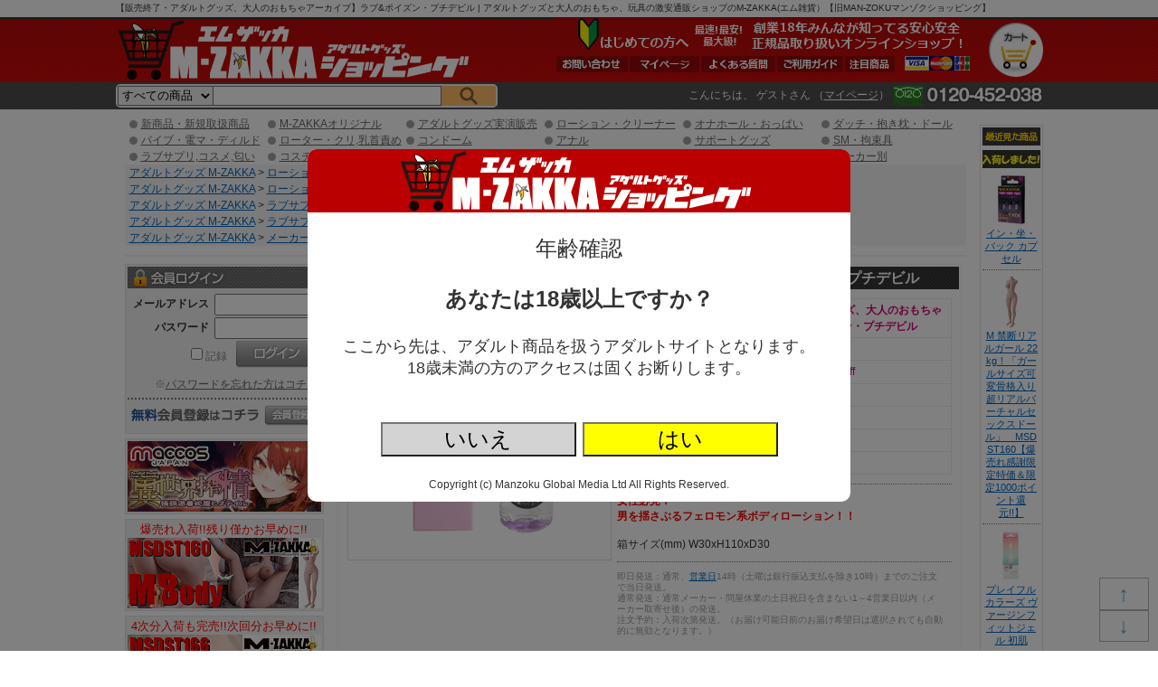

--- FILE ---
content_type: text/html; charset=UTF-8
request_url: https://mzakka.com/pc/detail/item.php?item_id=L3340
body_size: 38490
content:
<!DOCTYPE html PUBLIC "-//W3C//DTD XHTML 1.0 Transitional//EN" "http://www.w3.org/TR/xhtml1/DTD/xhtml1-transitional.dtd">
<html xmlns="http://www.w3.org/1999/xhtml" xml:lang="ja" lang="ja">
<head>
<meta http-equiv="Content-Type" content="text/html; charset=utf-8" />
<meta http-equiv="Content-Script-Type" content="text/javascript" />
<meta http-equiv="Content-Style-Type" content="text/css" />

<link rel="canonical" href="https://mzakka.com/pc/detail/item.php?item_id=L3340" />
<link rel="alternate" media="only screen and (max-width: 640px)" href="https://mzakka.com/sp/detail/item.php?item_id=L3340" />
<link rel="alternate" media="handheld" href="https://mzakka.com/mobi/detail/item.php?item_id=L3340" />


<meta name="Keywords" content="アダルトグッズ,実演販売,大人のおもちゃ,通販,動画,オナホール" />
<meta name="Description" content="【販売終了・アダルトグッズ、大人のおもちゃアーカイブ】ラブ&ポイズン・プチデビルの商品ページです。アダルトグッズ通販・大人のおもちゃなら【M-ZAKKA エムザッカ】 旧マンゾクショッピング。女性必見！男を揺さぶるフェロモン系ボディローション！！

 箱サイズ(mm) W30xH110xD30" />
<meta name="viewport" content="width=1065"/>
<link rel="apple-touch-icon" href="/apple-touch-icon.png">
<link rel="icon" type="image/png" href="/favicon32.png" sizes="32x32">

<title>【販売終了・アダルトグッズ、大人のおもちゃアーカイブ】ラブ&amp;ポイズン・プチデビル | アダルトグッズ通販・大人のおもちゃなら【M-ZAKKA エムザッカ】 旧マンゾクショッピング</title>
<!-- Favicon -->
<!-- link rel="shortcut icon" href="https://mzakka.com/pc/favicon.ico" type="image/icon" /-->
<link href="https://mzakka.com/pc/css/main.2023062800.css" rel="stylesheet" type="text/css" />
<link href="https://mzakka.com/pc/css/style.css" rel="stylesheet" type="text/css" />
<!--[if lte IE 6]>
<link href="https://mzakka.com/pc/css/ie6.css" rel="stylesheet" type="text/css" />
<![endif]-->
<script type="text/javascript" src="https://mzakka.com/pc/jquery.1.12.4.js" language="javascript"></script>
<script type="text/javascript" src="https://mzakka.com/pc/js/jquery.dropdownPlain.js" language="javascript"></script>

<script type="text/javascript">
<!--
function MM_openBrWindow(theURL,winName,features) { //v2.0
	window.open(theURL,winName,features);
	return false;
}
//-->
</script>

<meta name="thumbnail" content="https://i.mzakka.com/item/L3340/main.jpg" />

<script>
function showcontents(item_no) {
	$('#fullscreen').show();
	
	var s = '';
	if (window.HTMLVideoElement) {
		s =	'<video controls autoplay preload="none" width="704">'
			+	'<source src="https://i.mzakka.com/item/' + item_no + '/movie.mp4" type="video/mp4;">'
			+	'<p>動画を再生するには、videoタグをサポートしたブラウザが必要です。</p>'
			+	'</video>';
	}
	else {
		var hasFlash = false;
		try {
			var fo = new ActiveXObject('ShockwaveFlash.ShockwaveFlash');
			if(fo) hasFlash = true;
		} catch (e) {
			if(navigator.mimeTypes ["application/x-shockwave-flash"] != undefined) hasFlash = true;
		}
		if (hasFlash) {
			s = '<object type="application/x-shockwave-flash" width="704" height="416" wmode="transparent"'
				+ ' data="https://mzakka.com/pc/ext/shadowbox/player.swf?file=https://i.mzakka.com/item/' + item_no + '/movie.mp4&autostart=true">'
				+ '<param name="movie" value="https://mzakka.com/pc/ext/shadowbox/player.swf?file=https://i.mzakka.com/item/' + item_no + '/movie.mp4&autostart=true" />'
				+ '<param name="wmode" value="transparent" />'
				+ '</object>';
		}
		else {
			s = '<p>動画を再生するには、videoタグをサポートしたブラウザかFlash Playerが必要です。</p>';
		}
	}
	$('#fullcontents').html(s);
	
	return false;
}
function hidecontents() {
	$('#fullscreen').hide();
	$('#fullcontents').html('');
	
	return false;
}
</script>

</head>
<body>
<!-- Global site tag (gtag.js) - Google Analytics -->
<script async src="https://www.googletagmanager.com/gtag/js?id=G-FVSQLF1DG8"></script>
<script>
  window.dataLayer = window.dataLayer || [];
  function gtag(){dataLayer.push(arguments);}
  gtag('js', new Date());

  gtag('config', 'G-FVSQLF1DG8');
  gtag('config', 'AW-851015381');
</script>


<script>
  (function(i,s,o,g,r,a,m){i['GoogleAnalyticsObject']=r;i[r]=i[r]||function(){
  (i[r].q=i[r].q||[]).push(arguments)},i[r].l=1*new Date();a=s.createElement(o),
  m=s.getElementsByTagName(o)[0];a.async=1;a.src=g;m.parentNode.insertBefore(a,m)
  })(window,document,'script','//www.google-analytics.com/analytics.js','ga');

  if (window.location.hostname == 'mzakka.com') {
    ga('create', 'UA-63504079-2', 'auto');
    ga('send', 'pageview');
  }
  else {
    ga('create', 'UA-63504079-1', 'auto');
    ga('send', 'pageview');
  }
</script>
<script>
if (!window.afblpcvLpConf) {
  window.afblpcvLpConf = [];
}
window.afblpcvLpConf.push({
  siteId: "0435b6ba"
});
</script>
<script src="https://t.afi-b.com/jslib/lpcv.js?cid=0435b6ba&pid=x112829" async="async"></script>


<div id="fullscreen">
<div class="background"></div>
<div class="foreground" onclick="return hidecontents();">
<div class="center">
<span id="fullcontents" onclick="event.stopPropagation();"></span>
</div>
</div>
</div>

<style>
#fullscreen2 {
	z-index: 999;
	position: fixed;
	display: block;
	width: 100%;
	height: 100%;
}
#fullscreen2 .background {
	position: fixed;
	background-color: #000000;
	opacity: 0.5;
	filter: alpha(opacity=95);
	width: 100%;
	height: 100%;
}
#fullscreen2 .foreground {
	position: absolute;
	background-color: white;
	/*position: relative;*/
	left: 50%;
	top: 50%;
	transform: translate(-50%, -50%);
	display: table-cell;
	vertical-align: middle;
	width: 600px;
	/*height: 400px;*/
	border-radius: 10px;
	font-size: 2em;
}
</style>
<div id="fullscreen2">
<div class="background"></div>
<div class="foreground">
	<div style="background-color: #ba0000; border-radius: 10px 10px 0 0;"><img src="https://i.mzakka.com/h1.png" width="401" height="70" /></div>
	<div style="text-align: center; margin-top: 1em;">年齢確認</div>
	<div style="text-align: center; margin-top: 1em; margin-bottom: 1em; font-weight: bold;">あなたは18歳以上ですか？</div>
	<div style="text-align: center; font-size: 0.75em;">ここから先は、アダルト商品を扱うアダルトサイトとなります。</div>
	<div style="text-align: center; font-size: 0.75em;">18歳未満の方のアクセスは固くお断りします。</div>
	<p style="margin-top: 2em;">
		<button type="button" onclick="location.href = 'https://www.google.co.jp';" style="font-size: 1em; width: 9em; background-color: lightgray;">いいえ</button>
		<button id="fullscreen2yes_btn" type="button" style="font-size: 1em; width: 9em; background-color: yellow;">はい</button>
	</p>
	<p style="font-size: 0.5em;">Copyright (c) Manzoku Global Media Ltd All Rights Reserved.</p>
</div>
</div>
<script>
$(function(){
	$('#fullscreen2yes_btn').on('click', function(){
		$('#fullscreen2').hide();
		// k18 = 1
		$.ajax({
			url: 'https://mzakka.com/detail/k18.php',
			type: 'POST',
			data: {
				'k18': 1
			}
			,
			dataType: 'json'
		}).done(function(res) {
			if (res.status == 1) {
				//location.reload();
			}
			else {
				//alert(res.message);
			}
		}).fail(function(jqXHR, textStatus, errorThrown) {
			//alert(errorThrown);
		});
	});
});
</script>

<div class="pagetop">
	<div><a href="#header">↑</a></div>
	<div><a href="#footer">↓</a></div>
</div>

<div id="headerback">
<div id="header">
	<a name="pagetop"></a>
	<h1>【販売終了・アダルトグッズ、大人のおもちゃアーカイブ】ラブ&amp;ポイズン・プチデビル | アダルトグッズと大人のおもちゃ、玩具の激安通販ショップのM-ZAKKA(エム雑貨）【旧MAN-ZOKUマンゾクショッピング】</h1>
	<a href="https://mzakka.com/" name="top" id="headlogo"><img src="https://i.mzakka.com/h1.png" alt="アダルトグッズ 大人のおもちゃ M-ZAKKA(エムザッカ)"/></a>
	
	<div id="to_cart"><a href="https://mzakka.com/pc/detail/cart.php"><em>カート</em></a></div>
	
	<div id="headnavi">
		<a href="https://mzakka.com/pc/contents/guide2.php?hid=21"><img src="https://i.mzakka.com/bn_head.png" alt="はじめての方へ最速!最安!最大級!創業18年みんなが知ってる安心安全正規品取り扱いアダルトグッズオンラインショップ！" /></a>
		<ul>
			<li><img src="https://i.mzakka.com/head_pay01.gif" alt="VISA" /><img src="https://i.mzakka.com/head_pay02.gif" alt="Master" /><img src="https://i.mzakka.com/head_pay03.gif" alt="JCB" /></li>
			<li class="navi07"><a href="https://mzakka.com/pc/detail/category.php?category=2073"><em>注目商品</em></a></li>
			<li class="navi02"><a href="https://mzakka.com/pc/contents/guide1.php"><em>ご利用ガイド</em></a></li>
			<li class="navi03"><a href="https://mzakka.com/pc/contents/help1.php"><em>よくある質問</em></a></li>
			<li class="navi04"><a href="https://mzakka.com/pc/user/mypage.php"><em>マイページ</em></a></li>
			<li class="navi05"><a href="https://mzakka.com/pc/contents/inquiry1.php"><em>お問い合わせ</em></a></li>
		</ul>
	</div>
	
	<br class="c_both" />
	
	
<style>
.search_category {
	vertical-align: top;
	width: 8em;
	height: 22px;
	box-sizing: border-box;
	background-color: #f0f0f0;
	
	/*-webkit-border-radius: 4px 0 0 4px;
	-moz-border-radius: 4px 0 0 4px;
	border-radius: 4px 0 0 4px;*/
}
.search_name {
	vertical-align: top;
	width: 19em;
	height: 22px;
	box-sizing: border-box;
	
	margin-left: -1px;
}
</style>
	<div id="to_search" style="text-align: left; float: left; border: solid 2px #f0f0f0; border-radius: 5px; margin-top: 3px;">
		<form method="get" action="https://mzakka.com/pc/detail/category.php">
			<select name="category" class="search_category">
				<option value="">すべての商品</option>
				<option value="1789">新商品・新規取扱商品</option>
				<option value="1790">M-ZAKKAオリジナル</option>
				<option value="1791">アダルトグッズ実演販売</option>
				<option value="1792">ローション・クリーナー</option>
				<option value="1801">オナホール・おっぱい</option>
				<option value="1808">ダッチ・抱き枕・ドール</option>
				<option value="1811">バイブ・電マ・ディルド</option>
				<option value="1820">ローター・クリ,乳首責め</option>
				<option value="1826">コンドーム</option>
				<option value="1831">アナル</option>
				<option value="1837">サポートグッズ</option>
				<option value="1841">SM・拘束具</option>
				<option value="1851">ラブサプリ,コスメ,匂い</option>
				<option value="1852">コスチューム</option>
				<option value="1861">書籍・雑貨</option>
				<option value="1865">業務用</option>
				<option value="1862">セール!</option>
				<option value="1957">メーカー別</option>
			</select><input type="text" name="iname" value="" class="txtbox search_name" /><input type="hidden" name="scao" value="0" /><input type="hidden" name="scsort" value="" /><input type="image" src="https://i.mzakka.com/btn_search.png" style="background-color: #febd69;" />
		
<!--input type="image" src="https://i.mzakka.com/btn_serch.gif" class="btn" />
<button type="submit" class="button">検索</button-->
		
		</form></div>


	<div id="to_user">
		<p>
			こんにちは、
      	ゲストさん
      	（<a href="https://mzakka.com/pc/user/login.php">マイページ</a></a>）
				
			<img src="https://i.mzakka.com/head_tel.gif" alt="" class="tel" />
		</p>
		
		<!--img src="https://i.mzakka.com/head_pay01.gif" alt="VISA" />
		<img src="https://i.mzakka.com/head_pay02.gif" alt="Master" />
		<img src="https://i.mzakka.com/head_pay03.gif" alt="JCB" />
		<img src="https://i.mzakka.com/head_pay04.gif" alt="eコレクト" />
		<img src="https://i.mzakka.com/head_pay05.gif" alt="代金引換" />
		<img src="https://i.mzakka.com/head_pay06.gif" alt="銀行振込" /-->
		
		<br class="c_both" />
	</div>


<!--li><a href="https://mzakka.com/pc/contents/help1.php">ＨＥＬＰ</a></li-->


		
      
<!-- /header -->
</div>
</div>

<div id="wrapper">
	
	<div id="wrap_left">
	
<div id="menu">
	
	<ul>
<li><a href="https://mzakka.com/pc/detail/category.php?category=1789">新商品・新規取扱商品</a></li>
<li><a href="https://mzakka.com/pc/detail/category.php?category=1790">M-ZAKKAオリジナル</a></li>
<li><a href="https://mzakka.com/pc/detail/category.php?category=1791">アダルトグッズ実演販売</a></li>
<li><a href="https://mzakka.com/pc/detail/category.php?category=1792">ローション・クリーナー</a></li>
<li><a href="https://mzakka.com/pc/detail/category.php?category=1801">オナホール・おっぱい</a></li>
<li><a href="https://mzakka.com/pc/detail/category.php?category=1808">ダッチ・抱き枕・ドール</a></li>
<br class="c_both" />
</ul><ul>
<li><a href="https://mzakka.com/pc/detail/category.php?category=1811">バイブ・電マ・ディルド</a></li>
<li><a href="https://mzakka.com/pc/detail/category.php?category=1820">ローター・クリ,乳首責め</a></li>
<li><a href="https://mzakka.com/pc/detail/category.php?category=1826">コンドーム</a></li>
<li><a href="https://mzakka.com/pc/detail/category.php?category=1831">アナル</a></li>
<li><a href="https://mzakka.com/pc/detail/category.php?category=1837">サポートグッズ</a></li>
<li><a href="https://mzakka.com/pc/detail/category.php?category=1841">SM・拘束具</a></li>
<br class="c_both" />
</ul><ul>
<li><a href="https://mzakka.com/pc/detail/category.php?category=1851">ラブサプリ,コスメ,匂い</a></li>
<li><a href="https://mzakka.com/pc/detail/category.php?category=1852">コスチューム</a></li>
<li><a href="https://mzakka.com/pc/detail/category.php?category=1861">書籍・雑貨</a></li>
<li><a href="https://mzakka.com/pc/detail/category.php?category=1865">業務用</a></li>
<li><a href="https://mzakka.com/pc/detail/category.php?st1=1862">セール!</a></li>
<li><a href="https://mzakka.com/pc/detail/category.php?mt1=1957#makert1">メーカー別</a></li>
<br class="c_both" />
</ul>	
	<div id="breadcrumb">
		<a href="https://mzakka.com/pc/">アダルトグッズ M-ZAKKA</a> &gt;
		<a href="https://mzakka.com/pc/detail/category.php?category=1792">ローション・クリーナー</a> &gt; <a href="https://mzakka.com/pc/detail/category.php?category=1793">ノーマル</a><br />
		<a href="https://mzakka.com/pc/">アダルトグッズ M-ZAKKA</a> &gt;
		<a href="https://mzakka.com/pc/detail/category.php?category=1792">ローション・クリーナー</a> &gt; <a href="https://mzakka.com/pc/detail/category.php?category=1796">特殊</a><br />
		<a href="https://mzakka.com/pc/">アダルトグッズ M-ZAKKA</a> &gt;
		<a href="https://mzakka.com/pc/detail/category.php?category=1851">ラブサプリ,コスメ,匂い</a> &gt; <a href="https://mzakka.com/pc/detail/category.php?category=2046">女性用サプリメント</a> &gt; <a href="https://mzakka.com/pc/detail/category.php?category=2294">塗り系</a><br />
		<a href="https://mzakka.com/pc/">アダルトグッズ M-ZAKKA</a> &gt;
		<a href="https://mzakka.com/pc/detail/category.php?category=1851">ラブサプリ,コスメ,匂い</a> &gt; <a href="https://mzakka.com/pc/detail/category.php?category=2415">フェロモン系</a><br />
		<a href="https://mzakka.com/pc/">アダルトグッズ M-ZAKKA</a> &gt;
		<a href="https://mzakka.com/pc/detail/category.php?category=1957">メーカー別</a> &gt; <a href="https://mzakka.com/pc/detail/category.php?category=1996">その他</a><br />
	</div>

	<div>
	</div>
	
</div>

	<div id="mainContent">
		<div id="item">
						<span id="warning" class="warning"></span>



	        
	    		
		<h1>【販売終了・アダルトグッズ、大人のおもちゃアーカイブ】ラブ&amp;ポイズン・プチデビル</h1>
		
		<div id="item_image">
			<img src="https://i.mzakka.com/item/L3340/main.jpg" alt="【販売終了・アダルトグッズ、大人のおもちゃアーカイブ】ラブ&ポイズン・プチデビル" title="【販売終了・アダルトグッズ、大人のおもちゃアーカイブ】ラブ&ポイズン・プチデビル" />
			
	
		</div>
		
		<div id="item_data">	
			<table border="0" cellspacing="1" cellpadding="0" style="line-height:1.5em;table-layout:fixed;">
				<tr>
					<th style="width:8em;">商品名</th>
					<td class="item_name" style="word-wrap:break-word;">【販売終了・アダルトグッズ、大人のおもちゃアーカイブ】ラブ&amp;ポイズン・プチデビル</td>
				</tr>
				<tr>
					<th>商品番号</th>
					<td>L3340</td>
				</tr>
				<tr>
					<th>販売価格</th>
					<td class="price">
						<strong>2,086円<span style="font-size:80%;">(税込2,294円)</span></strong><span style="margin-left: 1em; color: #d80073; font-weight: normal;">30%off</span>					</td>
				</tr>
				<tr>
					<th>ポイント</th>
					<td class="point">20P</td>
				</tr>
				<tr>
					<th>出荷</th>
					<td>
					販売終了					</td>
				</tr>
				<tr>
					<th>定価</th>
					<td class="fixed_price">3,278円</td>					
				</tr>
				
				<tr>
					<th>本体サイズ</th>
					<td>内容量：150ml</td>
				</tr>
				
			</table>

			<div class="item_info"><b>女性必見！<br />男を揺さぶるフェロモン系ボディローション！！</b>
<br /><br />
 箱サイズ(mm) W30xH110xD30</div>

		



			<div class="freehtml"><p class="mini">
	即日発送：通常、<a href="/contents/bday.php" target="_blank">営業日</a>14時（土曜は銀行振込支払を除き10時）までのご注文で当日発送。<br />
	通常発送：通常メーカー・問屋休業の土日祝日を含まない1～4営業日以内（メーカー取寄せ後）の発送。 <br />
注文予約：入荷次第発送。（お届け可能日前のお届け希望日は選択されても自動的に無効となります。）
</p>
</div>

<!--
			<a href="https://mzakka.com/pc/contents/inquiry1.php?sub_cat=8&item_id=L3340">この商品のお問合せ</a>

			
			<a href="mailto:?subject=M-ZAKKA%28%E3%82%A8%E3%83%A0%E3%82%B6%E3%83%83%E3%82%AB%29%E3%81%A7%E5%95%86%E5%93%81%E7%99%BA%E8%A6%8B%EF%BC%81&body=%E3%80%90%E8%B2%A9%E5%A3%B2%E7%B5%82%E4%BA%86%E3%83%BB%E3%82%A2%E3%83%80%E3%83%AB%E3%83%88%E3%82%B0%E3%83%83%E3%82%BA%E3%80%81%E5%A4%A7%E4%BA%BA%E3%81%AE%E3%81%8A%E3%82%82%E3%81%A1%E3%82%83%E3%82%A2%E3%83%BC%E3%82%AB%E3%82%A4%E3%83%96%E3%80%91%E3%83%A9%E3%83%96%26%E3%83%9D%E3%82%A4%E3%82%BA%E3%83%B3%E3%83%BB%E3%83%97%E3%83%81%E3%83%87%E3%83%93%E3%83%AB%E3%81%AEURL%E3%81%AF%E3%81%93%E3%81%A1%E3%82%89%0D%0Ahttps%3A%2F%2Fmzakka.com%2Fpc%2Fdetail%2Fitem.php%3Fitem_id%3DL3340%0D%0A%0D%0AM-ZAKKA%28%E3%82%A8%E3%83%A0%E3%82%B6%E3%83%83%E3%82%AB%29%E3%83%88%E3%83%83%E3%83%97%E3%83%9A%E3%83%BC%E3%82%B8%0D%0Ahttps%3A%2F%2Fmzakka.com%2Fpc%2F">友達に勧める</a>-->			
		</div>
		<br class="c_both" />
		
		
		<div class="freehtml"></div>		
		
			
		
					
		
			<div class="info">
				
				<h2>商品情報</h2>
				<p><font size="3" color="#ff1493">女性必見！</font><br /><br />
<font size="2" color="#666666">
男を揺さぶるフェロモン系ボディローション<br />
毎日が激変する魅力的な香りにもう夢中。<br />
<br />
男を虜にする「甘い毒の香り」！<br />
【名称】ボディローション<br />
【原材料名】エタノール、水、シクロペンタシロキサン、ジメチコン、ヤクモソウエキス、ヨクイニンエキス、ピンロウ種子エキス、ワイン、香料、BG、メチルパラペン、青1、赤106<br />
【使用方法】良く振って2層の液を混ぜ合わせ、お肌に適量をスプレーしてご使用下さい。<br />
<br />
内容量: 30ml<br />
箱サイズ(mm) W30xH110xD30<br />
</font></p>			</div>
			
		
			
			
			<!--h2>【販売終了・アダルトグッズ、大人のおもちゃアーカイブ】ラブ&amp;ポイズン・プチデビル</h2-->
				<table border="0" cellspacing="1" cellpadding="0" class="item_supple">

					<tr>						<td width="100%">
							<img src="https://i.mzakka.com/item/L3340/toy6503002.jpg" alt="【販売終了・アダルトグッズ、大人のおもちゃアーカイブ】ラブ&ポイズン・プチデビル 商品説明画像1" />
							<br />						</td>
						
					</tr>					<tr>						<td width="100%">
							<img src="https://i.mzakka.com/item/L3340/toy6503002_2.jpg" alt="【販売終了・アダルトグッズ、大人のおもちゃアーカイブ】ラブ&ポイズン・プチデビル 商品説明画像2" />
							<br />						</td>
						
					</tr>					<tr>						<td width="100%">
							<img src="https://i.mzakka.com/item/L3340/toy6503002_3.jpg" alt="【販売終了・アダルトグッズ、大人のおもちゃアーカイブ】ラブ&ポイズン・プチデビル 商品説明画像3" />
							<br />						</td>
						
					</tr>					<tr>						<td width="100%">
							<img src="https://i.mzakka.com/item/L3340/toy6503002_4.jpg" alt="【販売終了・アダルトグッズ、大人のおもちゃアーカイブ】ラブ&ポイズン・プチデビル 商品説明画像4" />
							<br />						</td>
						
					</tr>					<tr>						<td width="100%">
							<img src="https://i.mzakka.com/item/L3340/toy6503002_5.jpg" alt="【販売終了・アダルトグッズ、大人のおもちゃアーカイブ】ラブ&ポイズン・プチデビル 商品説明画像5" />
							<br />						</td>
						
					</tr>					<tr>						<td width="100%">
							<img src="https://i.mzakka.com/item/L3340/toy6503002_6.jpg" alt="【販売終了・アダルトグッズ、大人のおもちゃアーカイブ】ラブ&ポイズン・プチデビル 商品説明画像6" />
							<br />						</td>
						
					</tr>					<tr>						<td width="100%">
							<img src="https://i.mzakka.com/item/L3340/toy6503002_7.jpg" alt="【販売終了・アダルトグッズ、大人のおもちゃアーカイブ】ラブ&ポイズン・プチデビル 商品説明画像7" />
							<br />						</td>
						
					</tr>				</table>

		


			<!-- コメント10件、トラックバック10件表示 -->
			<div class="info">
				<h2>レビュー<span>※レビューを書くにはログインが必要となります</span></h2>
				<div style="margin-bottom: 1em;"> 当店でのご購入者様で 採用させていただいたレビューには、50文字未満＝<span style="color: #ff00ff">10pt</span>、50～99文字 ＝ <span style="color: #ff00ff">50pt</span>、100文字以上 ＝ <span style="color: #ff00ff">100pt</span> を付与いたします！</div>



		
			</div>
			


			<div id="reco">
				<h2>関連商品</h2>
				<ul class="none"><li style="position: relative;"><a href="https://mzakka.com/pc/detail/item.php?item_id=L6169"><img src="https://i.mzakka.com/item/L6169/list.jpg" alt="DOCTOR MAGIC オナケアプラス ゼラニウム" width="110" height="110" loading="lazy" /></a><h3><a href="https://mzakka.com/pc/detail/item.php?item_id=L6169">DOCTOR MAGIC オナケアプラス ゼラニウム</a></h3><p><strong>1,291円(税込)</strong></p><a href="https://mzakka.com/pc/detail/item.php?item_id=L6169"><img src="https://i.mzakka.com/btn_todetail.gif" alt="詳細・購入" class="btn" /></a><br class="c_both" /></li>
<li style="position: relative;"><a href="https://mzakka.com/pc/detail/item.php?item_id=L6168"><img src="https://i.mzakka.com/item/L6168/list.jpg" alt="DOCTOR MAGIC オナケアプラス ムスク" width="110" height="110" loading="lazy" /></a><h3><a href="https://mzakka.com/pc/detail/item.php?item_id=L6168">DOCTOR MAGIC オナケアプラス ムスク</a></h3><p><strong>1,291円(税込)</strong></p><a href="https://mzakka.com/pc/detail/item.php?item_id=L6168"><img src="https://i.mzakka.com/btn_todetail.gif" alt="詳細・購入" class="btn" /></a><br class="c_both" /></li>
<li style="position: relative;"><a href="https://mzakka.com/pc/detail/item.php?item_id=L6167"><img src="https://i.mzakka.com/item/L6167/list.jpg" alt="DOCTOR MAGIC オナケアプラス ウッディ" width="110" height="110" loading="lazy" /></a><h3><a href="https://mzakka.com/pc/detail/item.php?item_id=L6167">DOCTOR MAGIC オナケアプラス ウッディ</a></h3><p><strong>1,291円(税込)</strong></p><a href="https://mzakka.com/pc/detail/item.php?item_id=L6167"><img src="https://i.mzakka.com/btn_todetail.gif" alt="詳細・購入" class="btn" /></a><br class="c_both" /></li>
<li style="position: relative;"><a href="https://mzakka.com/pc/detail/item.php?item_id=L5964"><img src="https://i.mzakka.com/item/L5964/list.jpg" alt="ＨＹＢＲＩＤ研究所　オトナの科学　ガチナンパＡＶ男優が使っているプロ仕様　発情覚醒「ヤリたくなる」最強フェロモン香水（ＤＲＨＹ－００７）" width="110" height="110" loading="lazy" /></a><h3><a href="https://mzakka.com/pc/detail/item.php?item_id=L5964">ＨＹＢＲＩＤ研究所　オトナの科学　ガチナンパＡＶ男優が使っているプロ仕様　発情覚醒「ヤリたくなる」最強フェロモン香水（ＤＲＨＹ－００７）</a></h3><p><strong>2,583円(税込)</strong></p><a href="https://mzakka.com/pc/detail/item.php?item_id=L5964"><img src="https://i.mzakka.com/btn_todetail.gif" alt="詳細・購入" class="btn" /></a><br class="c_both" /></li>
<li class="none" style="position: relative;"><a href="https://mzakka.com/pc/detail/item.php?item_id=L5830"><img src="https://i.mzakka.com/item/L5830/list.jpg" alt="オンナノコの匂いがするローションC9" width="110" height="110" loading="lazy" /></a><h3><a href="https://mzakka.com/pc/detail/item.php?item_id=L5830">オンナノコの匂いがするローションC9</a></h3><p><strong>1,052円(税込)</strong></p><a href="https://mzakka.com/pc/detail/item.php?item_id=L5830"><img src="https://i.mzakka.com/btn_todetail.gif" alt="詳細・購入" class="btn" /></a><br class="c_both" /></li>
<br class="c_both" /></ul><ul><li style="position: relative;"><a href="https://mzakka.com/pc/detail/item.php?item_id=L5794"><img src="https://i.mzakka.com/item/L5794/list.jpg" alt="Ｙｏｒｕｎｏ　アソコフェロモンソープ気になるニオイをフェロモンに（男女兼用）（ＭＩＵ０４５０）【タイムセール!!（期間未定）】" width="110" height="110" loading="lazy" /></a><h3><a href="https://mzakka.com/pc/detail/item.php?item_id=L5794">Ｙｏｒｕｎｏ　アソコフェロモンソープ気になるニオイをフェロモンに（男女兼用）（ＭＩＵ０４５０）【タイムセール!!（期間未定）】</a></h3><p><strong>1,141円(税込)</strong></p><a href="https://mzakka.com/pc/detail/item.php?item_id=L5794"><img src="https://i.mzakka.com/btn_todetail.gif" alt="詳細・購入" class="btn" /></a><br class="c_both" /></li>
<li style="position: relative;"><a href="https://mzakka.com/pc/detail/item.php?item_id=L5793"><img src="https://i.mzakka.com/item/L5793/list.jpg" alt="Ｙｏｒｕｎｏ　フェロモン化粧水気になるニオイをフェロモンに（男女兼用）（ＭＩＵ０４４９）【タイムセール!!（期間未定）】" width="110" height="110" loading="lazy" /></a><h3><a href="https://mzakka.com/pc/detail/item.php?item_id=L5793">Ｙｏｒｕｎｏ　フェロモン化粧水気になるニオイをフェロモンに（男女兼用）（ＭＩＵ０４４９）【タイムセール!!（期間未定）】</a></h3><p><strong>856円(税込)</strong></p><a href="https://mzakka.com/pc/detail/item.php?item_id=L5793"><img src="https://i.mzakka.com/btn_todetail.gif" alt="詳細・購入" class="btn" /></a><br class="c_both" /></li>
<li style="position: relative;"><a href="https://mzakka.com/pc/detail/item.php?item_id=L5744"><img src="https://i.mzakka.com/item/L5744/list.jpg" alt="香るフレグランスローズリキッド     INFN-012" width="110" height="110" loading="lazy" /></a><h3><a href="https://mzakka.com/pc/detail/item.php?item_id=L5744">香るフレグランスローズリキッド     INFN-012</a></h3><p><strong>929円(税込)</strong></p><a href="https://mzakka.com/pc/detail/item.php?item_id=L5744"><img src="https://i.mzakka.com/btn_todetail.gif" alt="詳細・購入" class="btn" /></a><br class="c_both" /></li>
<li style="position: relative;"><a href="https://mzakka.com/pc/detail/item.php?item_id=L5745"><img src="https://i.mzakka.com/item/L5745/list.jpg" alt="香るフレグランス金木犀リキッド     INFN-013" width="110" height="110" loading="lazy" /></a><h3><a href="https://mzakka.com/pc/detail/item.php?item_id=L5745">香るフレグランス金木犀リキッド     INFN-013</a></h3><p><strong>929円(税込)</strong></p><a href="https://mzakka.com/pc/detail/item.php?item_id=L5745"><img src="https://i.mzakka.com/btn_todetail.gif" alt="詳細・購入" class="btn" /></a><br class="c_both" /></li>
<li class="none" style="position: relative;"><a href="https://mzakka.com/pc/detail/item.php?item_id=L5738"><img src="https://i.mzakka.com/item/L5738/list.jpg" alt="ZONEブースター　ボディローション" width="110" height="110" loading="lazy" /></a><h3><a href="https://mzakka.com/pc/detail/item.php?item_id=L5738">ZONEブースター　ボディローション</a></h3><p><strong>797円(税込)</strong></p><a href="https://mzakka.com/pc/detail/item.php?item_id=L5738"><img src="https://i.mzakka.com/btn_todetail.gif" alt="詳細・購入" class="btn" /></a><br class="c_both" /></li>
<br class="c_both" /></ul><ul><li style="position: relative;"><a href="https://mzakka.com/pc/detail/item.php?item_id=L5739"><img src="https://i.mzakka.com/item/L5739/list.jpg" alt="ZONEブースター　オイル風ローション" width="110" height="110" loading="lazy" /></a><h3><a href="https://mzakka.com/pc/detail/item.php?item_id=L5739">ZONEブースター　オイル風ローション</a></h3><p><strong>797円(税込)</strong></p><a href="https://mzakka.com/pc/detail/item.php?item_id=L5739"><img src="https://i.mzakka.com/btn_todetail.gif" alt="詳細・購入" class="btn" /></a><br class="c_both" /></li>
<li style="position: relative;"><a href="https://mzakka.com/pc/detail/item.php?item_id=L5611"><img src="https://i.mzakka.com/item/L5611/list.jpg" alt="０７２Ｆｒａｇｒａｎｃｅ　フェロモン香水誘われるオトコの香り（ＭＩＵ０４２８）【タイムセール!!（期間未定）】" width="110" height="110" loading="lazy" /></a><h3><a href="https://mzakka.com/pc/detail/item.php?item_id=L5611">０７２Ｆｒａｇｒａｎｃｅ　フェロモン香水誘われるオトコの香り（ＭＩＵ０４２８）【タイムセール!!（期間未定）】</a></h3><p><strong>856円(税込)</strong></p><a href="https://mzakka.com/pc/detail/item.php?item_id=L5611"><img src="https://i.mzakka.com/btn_todetail.gif" alt="詳細・購入" class="btn" /></a><br class="c_both" /></li>
<li style="position: relative;"><a href="https://mzakka.com/pc/detail/item.php?item_id=L5610"><img src="https://i.mzakka.com/item/L5610/list.jpg" alt="０７２Ｆｒａｇｒａｎｃｅ　フェロモン香水モテる女子の香り（ＭＩＵ０４２７）【タイムセール!!（期間未定）】" width="110" height="110" loading="lazy" /></a><h3><a href="https://mzakka.com/pc/detail/item.php?item_id=L5610">０７２Ｆｒａｇｒａｎｃｅ　フェロモン香水モテる女子の香り（ＭＩＵ０４２７）【タイムセール!!（期間未定）】</a></h3><p><strong>856円(税込)</strong></p><a href="https://mzakka.com/pc/detail/item.php?item_id=L5610"><img src="https://i.mzakka.com/btn_todetail.gif" alt="詳細・購入" class="btn" /></a><br class="c_both" /></li>
<li style="position: relative;"><a href="https://mzakka.com/pc/detail/item.php?item_id=L5612"><img src="https://i.mzakka.com/item/L5612/list.jpg" alt="０７２Ｆｒａｇｒａｎｃｅ　フェロモン香水誘われるオンナの香り（ＭＩＵ０４２９）【タイムセール!!（期間未定）】" width="110" height="110" loading="lazy" /></a><h3><a href="https://mzakka.com/pc/detail/item.php?item_id=L5612">０７２Ｆｒａｇｒａｎｃｅ　フェロモン香水誘われるオンナの香り（ＭＩＵ０４２９）【タイムセール!!（期間未定）】</a></h3><p><strong>856円(税込)</strong></p><a href="https://mzakka.com/pc/detail/item.php?item_id=L5612"><img src="https://i.mzakka.com/btn_todetail.gif" alt="詳細・購入" class="btn" /></a><br class="c_both" /></li>
<li class="none" style="position: relative;"><a href="https://mzakka.com/pc/detail/item.php?item_id=L5609"><img src="https://i.mzakka.com/item/L5609/list.jpg" alt="０７２Ｆｒａｇｒａｎｃｅ　フェロモン香水モテる男子の香り（ＭＩＵ０４２６）【タイムセール!!（期間未定）】" width="110" height="110" loading="lazy" /></a><h3><a href="https://mzakka.com/pc/detail/item.php?item_id=L5609">０７２Ｆｒａｇｒａｎｃｅ　フェロモン香水モテる男子の香り（ＭＩＵ０４２６）【タイムセール!!（期間未定）】</a></h3><p><strong>856円(税込)</strong></p><a href="https://mzakka.com/pc/detail/item.php?item_id=L5609"><img src="https://i.mzakka.com/btn_todetail.gif" alt="詳細・購入" class="btn" /></a><br class="c_both" /></li>
<br class="c_both" /></ul><ul><li style="position: relative;"><a href="https://mzakka.com/pc/detail/item.php?item_id=L5329"><img src="https://i.mzakka.com/item/L5329/list.jpg" alt="Ｈスプレー【タイムセール!!（期間未定）】" width="110" height="110" loading="lazy" /></a><h3><a href="https://mzakka.com/pc/detail/item.php?item_id=L5329">Ｈスプレー【タイムセール!!（期間未定）】</a></h3><p><strong>550円(税込)</strong></p><a href="https://mzakka.com/pc/detail/item.php?item_id=L5329"><img src="https://i.mzakka.com/btn_todetail.gif" alt="詳細・購入" class="btn" /></a><br class="c_both" /></li>
<li style="position: relative;"><a href="https://mzakka.com/pc/detail/item.php?item_id=L4997"><img src="https://i.mzakka.com/item/L4997/list.jpg" alt="オーケーボディローション　OK BODY LOTION" width="110" height="110" loading="lazy" /></a><h3><a href="https://mzakka.com/pc/detail/item.php?item_id=L4997">オーケーボディローション　OK BODY LOTION</a></h3><p><strong>1,148円(税込)</strong></p><a href="https://mzakka.com/pc/detail/item.php?item_id=L4997"><img src="https://i.mzakka.com/btn_todetail.gif" alt="詳細・購入" class="btn" /></a><br class="c_both" /></li>
<li style="position: relative;"><a href="https://mzakka.com/pc/detail/item.php?item_id=L0507"><img src="https://i.mzakka.com/item/L0507/list.jpg" alt="【ﾊﾟｯｹｰｼﾞﾘﾆｭｰｱﾙ】SODローション　クリエイションタイプ「超トロトロタイプ」 JEX-037" width="110" height="110" loading="lazy" /></a><h3><a href="https://mzakka.com/pc/detail/item.php?item_id=L0507">【ﾊﾟｯｹｰｼﾞﾘﾆｭｰｱﾙ】SODローション　クリエイションタイプ「超トロトロタイプ」 JEX-037</a></h3><p><strong>620円(税込)</strong></p><a href="https://mzakka.com/pc/detail/item.php?item_id=L0507"><img src="https://i.mzakka.com/btn_todetail.gif" alt="詳細・購入" class="btn" /></a><br class="c_both" /></li>
<li style="position: relative;"><a href="https://mzakka.com/pc/detail/item.php?item_id=L4507"><img src="https://i.mzakka.com/item/L4507/list.png" alt="オンナノコの匂いがするローションC11" width="110" height="110" loading="lazy" /></a><h3><a href="https://mzakka.com/pc/detail/item.php?item_id=L4507">オンナノコの匂いがするローションC11</a></h3><p><strong>669円(税込)</strong></p><a href="https://mzakka.com/pc/detail/item.php?item_id=L4507"><img src="https://i.mzakka.com/btn_todetail.gif" alt="詳細・購入" class="btn" /></a><br class="c_both" /></li>
<li class="none" style="position: relative;"><a href="https://mzakka.com/pc/detail/item.php?item_id=L4506"><img src="https://i.mzakka.com/item/L4506/list.png" alt="オンナノコの匂いがするローションC10 ◇" width="110" height="110" loading="lazy" /></a><h3><a href="https://mzakka.com/pc/detail/item.php?item_id=L4506">オンナノコの匂いがするローションC10 ◇</a></h3><p><strong>669円(税込)</strong></p><a href="https://mzakka.com/pc/detail/item.php?item_id=L4506"><img src="https://i.mzakka.com/btn_todetail.gif" alt="詳細・購入" class="btn" /></a><br class="c_both" /></li>
<br class="c_both" /></ul><ul><li style="position: relative;"><a href="https://mzakka.com/pc/detail/item.php?item_id=L4325"><img src="https://i.mzakka.com/item/L4325/list.jpg" alt="LOVE FELLOWS     TET-025" width="110" height="110" loading="lazy" /></a><h3><a href="https://mzakka.com/pc/detail/item.php?item_id=L4325">LOVE FELLOWS     TET-025</a></h3><p><strong>2,566円(税込)</strong></p><a href="https://mzakka.com/pc/detail/item.php?item_id=L4325"><img src="https://i.mzakka.com/btn_todetail.gif" alt="詳細・購入" class="btn" /></a><br class="c_both" /></li>
<li style="position: relative;"><a href="https://mzakka.com/pc/detail/item.php?item_id=L4134"><img src="https://i.mzakka.com/item/L4134/list.jpg" alt="DWU FABULOUS FRAGRANCE	TMT-1162" width="110" height="110" loading="lazy" /></a><h3><a href="https://mzakka.com/pc/detail/item.php?item_id=L4134">DWU FABULOUS FRAGRANCE	TMT-1162</a></h3><p><strong>1,540円(税込)</strong></p><a href="https://mzakka.com/pc/detail/item.php?item_id=L4134"><img src="https://i.mzakka.com/btn_todetail.gif" alt="詳細・購入" class="btn" /></a><br class="c_both" /></li>
<li style="position: relative;"><a href="https://mzakka.com/pc/detail/item.php?item_id=L4033"><img src="https://i.mzakka.com/item/L4033/list.jpg" alt="Darkness99     TET-009" width="110" height="110" loading="lazy" /></a><h3><a href="https://mzakka.com/pc/detail/item.php?item_id=L4033">Darkness99     TET-009</a></h3><p><strong>2,704円(税込)</strong></p><a href="https://mzakka.com/pc/detail/item.php?item_id=L4033"><img src="https://i.mzakka.com/btn_todetail.gif" alt="詳細・購入" class="btn" /></a><br class="c_both" /></li>
<li style="position: relative;"><a href="https://mzakka.com/pc/detail/item.php?item_id=L4034"><img src="https://i.mzakka.com/item/L4034/list.jpg" alt="桃の吐息     TET-010" width="110" height="110" loading="lazy" /></a><h3><a href="https://mzakka.com/pc/detail/item.php?item_id=L4034">桃の吐息     TET-010</a></h3><p><strong>2,704円(税込)</strong></p><a href="https://mzakka.com/pc/detail/item.php?item_id=L4034"><img src="https://i.mzakka.com/btn_todetail.gif" alt="詳細・購入" class="btn" /></a><br class="c_both" /></li>
<li class="none" style="position: relative;"><a href="https://mzakka.com/pc/detail/item.php?item_id=L4020"><img src="https://i.mzakka.com/item/L4020/list.jpg" alt="ヨック　ボディローション　20ml　40枚セット ◇" width="110" height="110" loading="lazy" /></a><h3><a href="https://mzakka.com/pc/detail/item.php?item_id=L4020">ヨック　ボディローション　20ml　40枚セット ◇</a></h3><p><strong>1,320円(税込)</strong></p><a href="https://mzakka.com/pc/detail/item.php?item_id=L4020"><img src="https://i.mzakka.com/btn_todetail.gif" alt="詳細・購入" class="btn" /></a><br class="c_both" /></li>
<br class="c_both" /></ul><ul><li style="position: relative;"><a href="https://mzakka.com/pc/detail/item.php?item_id=L4019"><img src="https://i.mzakka.com/item/L4019/list.jpg" alt="ヨック　ボディローション　20ml　単品" width="110" height="110" loading="lazy" /></a><h3><a href="https://mzakka.com/pc/detail/item.php?item_id=L4019">ヨック　ボディローション　20ml　単品</a></h3><p><strong>47円(税込)</strong></p><a href="https://mzakka.com/pc/detail/item.php?item_id=L4019"><img src="https://i.mzakka.com/btn_todetail.gif" alt="詳細・購入" class="btn" /></a><br class="c_both" /></li>
<li style="position: relative;"><a href="https://mzakka.com/pc/detail/item.php?item_id=L3626"><img src="https://i.mzakka.com/item/L3626/list.jpg" alt="Make Love for Man 5ml" width="110" height="110" loading="lazy" /></a><h3><a href="https://mzakka.com/pc/detail/item.php?item_id=L3626">Make Love for Man 5ml</a></h3><p><strong>2,310円(税込)</strong></p><br class="c_both" /></li>
<li style="position: relative;"><a href="https://mzakka.com/pc/detail/item.php?item_id=L3457"><img src="https://i.mzakka.com/item/L3457/list.jpg" alt="EYE of LOVE EVENING DELIGHT	アイオブラブ イブニングディライト" width="110" height="110" loading="lazy" /></a><h3><a href="https://mzakka.com/pc/detail/item.php?item_id=L3457">EYE of LOVE EVENING DELIGHT	アイオブラブ イブニングディライト</a></h3><p><strong>2,464円(税込)</strong></p><br class="c_both" /></li>
<li style="position: relative;"><a href="https://mzakka.com/pc/detail/item.php?item_id=L3414"><img src="https://i.mzakka.com/item/L3414/list.jpg" alt="ジゴロフェロモンスプレー　トゥルーラブ" width="110" height="110" loading="lazy" /></a><h3><a href="https://mzakka.com/pc/detail/item.php?item_id=L3414">ジゴロフェロモンスプレー　トゥルーラブ</a></h3><p><strong>4,312円(税込)</strong></p><a href="https://mzakka.com/pc/detail/item.php?item_id=L3414"><img src="https://i.mzakka.com/btn_todetail.gif" alt="詳細・購入" class="btn" /></a><br class="c_both" /></li>
<li class="none" style="position: relative;"><a href="https://mzakka.com/pc/detail/item.php?item_id=L5029"><img src="https://i.mzakka.com/item/L5029/list.jpg" alt="ジゴロプラススプレー(5ml)男性用" width="110" height="110" loading="lazy" /></a><h3><a href="https://mzakka.com/pc/detail/item.php?item_id=L5029">ジゴロプラススプレー(5ml)男性用</a></h3><p><strong>3,987円(税込)</strong></p><a href="https://mzakka.com/pc/detail/item.php?item_id=L5029"><img src="https://i.mzakka.com/btn_todetail.gif" alt="詳細・購入" class="btn" /></a><br class="c_both" /></li>
<br class="c_both" /></ul><ul><li style="position: relative;"><a href="https://mzakka.com/pc/detail/item.php?item_id=L3251"><img src="https://i.mzakka.com/item/L3251/list.jpg" alt="ペニスデオドラント　(男性用消臭スプレー)" width="110" height="110" loading="lazy" /></a><h3><a href="https://mzakka.com/pc/detail/item.php?item_id=L3251">ペニスデオドラント　(男性用消臭スプレー)</a></h3><p><strong>2,339円(税込)</strong></p><a href="https://mzakka.com/pc/detail/item.php?item_id=L3251"><img src="https://i.mzakka.com/btn_todetail.gif" alt="詳細・購入" class="btn" /></a><br class="c_both" /></li>
<li style="position: relative;"><a href="https://mzakka.com/pc/detail/item.php?item_id=L3245"><img src="https://i.mzakka.com/item/L3245/list.jpg" alt="ヴァギナデオドラント　(女性用消臭スプレー)　（ＭＡＴＳＵ－０１５） TIARA-043" width="110" height="110" loading="lazy" /></a><h3><a href="https://mzakka.com/pc/detail/item.php?item_id=L3245">ヴァギナデオドラント　(女性用消臭スプレー)　（ＭＡＴＳＵ－０１５） TIARA-043</a></h3><p><strong>2,843円(税込)</strong></p><a href="https://mzakka.com/pc/detail/item.php?item_id=L3245"><img src="https://i.mzakka.com/btn_todetail.gif" alt="詳細・購入" class="btn" /></a><br class="c_both" /></li>
<li style="position: relative;"><a href="https://mzakka.com/pc/detail/item.php?item_id=L2937"><img src="https://i.mzakka.com/item/L2937/list.jpg" alt="フェロモンフレグランス　for MEN ◇" width="110" height="110" loading="lazy" /></a><h3><a href="https://mzakka.com/pc/detail/item.php?item_id=L2937">フェロモンフレグランス　for MEN ◇</a></h3><p><strong>1,309円(税込)</strong></p><a href="https://mzakka.com/pc/detail/item.php?item_id=L2937"><img src="https://i.mzakka.com/btn_todetail.gif" alt="詳細・購入" class="btn" /></a><br class="c_both" /></li>
<li style="position: relative;"><a href="https://mzakka.com/pc/detail/item.php?item_id=L2128"><img src="https://i.mzakka.com/item/L2128/list.jpg" alt="トリプルX（エックス）　NEO　男性用" width="110" height="110" loading="lazy" /></a><h3><a href="https://mzakka.com/pc/detail/item.php?item_id=L2128">トリプルX（エックス）　NEO　男性用</a></h3><p><strong>4,367円(税込)</strong></p><a href="https://mzakka.com/pc/detail/item.php?item_id=L2128"><img src="https://i.mzakka.com/btn_todetail.gif" alt="詳細・購入" class="btn" /></a><br class="c_both" /></li>
<li class="none" style="position: relative;"><a href="https://mzakka.com/pc/detail/item.php?item_id=L2121"><img src="https://i.mzakka.com/item/L2121/list.jpg" alt="ネオリドスプレープレミアム　NEOリドスプレーPREMIUM ◇" width="110" height="110" loading="lazy" /></a><h3><a href="https://mzakka.com/pc/detail/item.php?item_id=L2121">ネオリドスプレープレミアム　NEOリドスプレーPREMIUM ◇</a></h3><p><strong>2,227円(税込)</strong></p><a href="https://mzakka.com/pc/detail/item.php?item_id=L2121"><img src="https://i.mzakka.com/btn_todetail.gif" alt="詳細・購入" class="btn" /></a><br class="c_both" /></li>
<br class="c_both" /></ul><ul><li style="position: relative;"><a href="https://mzakka.com/pc/detail/item.php?item_id=L2124"><img src="https://i.mzakka.com/item/L2124/list.jpg" alt="リド　アイススプレー ◇" width="110" height="110" loading="lazy" /></a><h3><a href="https://mzakka.com/pc/detail/item.php?item_id=L2124">リド　アイススプレー ◇</a></h3><p><strong>2,895円(税込)</strong></p><a href="https://mzakka.com/pc/detail/item.php?item_id=L2124"><img src="https://i.mzakka.com/btn_todetail.gif" alt="詳細・購入" class="btn" /></a><br class="c_both" /></li>
<li style="position: relative;"><a href="https://mzakka.com/pc/detail/item.php?item_id=L2122"><img src="https://i.mzakka.com/item/L2122/list.jpg" alt="ブラックパンサー【男性用】 ◇" width="110" height="110" loading="lazy" /></a><h3><a href="https://mzakka.com/pc/detail/item.php?item_id=L2122">ブラックパンサー【男性用】 ◇</a></h3><p><strong>4,558円(税込)</strong></p><a href="https://mzakka.com/pc/detail/item.php?item_id=L2122"><img src="https://i.mzakka.com/btn_todetail.gif" alt="詳細・購入" class="btn" /></a><br class="c_both" /></li>
<li style="position: relative;"><a href="https://mzakka.com/pc/detail/item.php?item_id=L1893"><img src="https://i.mzakka.com/item/L1893/list.jpg" alt="男性用フェロモンスプレー！男ならこれ！ 8168" width="110" height="110" loading="lazy" /></a><h3><a href="https://mzakka.com/pc/detail/item.php?item_id=L1893">男性用フェロモンスプレー！男ならこれ！ 8168</a></h3><p><strong>1,209円(税込)</strong></p><a href="https://mzakka.com/pc/detail/item.php?item_id=L1893"><img src="https://i.mzakka.com/btn_todetail.gif" alt="詳細・購入" class="btn" /></a><br class="c_both" /></li>
<li style="position: relative;"><a href="https://mzakka.com/pc/detail/item.php?item_id=L1895"><img src="https://i.mzakka.com/item/L1895/list.jpg" alt="アンドロステノール ◇" width="110" height="110" loading="lazy" /></a><h3><a href="https://mzakka.com/pc/detail/item.php?item_id=L1895">アンドロステノール ◇</a></h3><p><strong>3,072円(税込)</strong></p><a href="https://mzakka.com/pc/detail/item.php?item_id=L1895"><img src="https://i.mzakka.com/btn_todetail.gif" alt="詳細・購入" class="btn" /></a><br class="c_both" /></li>
<li class="none" style="position: relative;"><a href="https://mzakka.com/pc/detail/item.php?item_id=L1613"><img src="https://i.mzakka.com/item/L1613/list.jpg" alt="リドマックススプレー　プレミアム ◇" width="110" height="110" loading="lazy" /></a><h3><a href="https://mzakka.com/pc/detail/item.php?item_id=L1613">リドマックススプレー　プレミアム ◇</a></h3><p><strong>2,872円(税込)</strong></p><a href="https://mzakka.com/pc/detail/item.php?item_id=L1613"><img src="https://i.mzakka.com/btn_todetail.gif" alt="詳細・購入" class="btn" /></a><br class="c_both" /></li>
<br class="c_both" /></ul><ul><li style="position: relative;"><a href="https://mzakka.com/pc/detail/item.php?item_id=L1319"><img src="https://i.mzakka.com/item/L1319/list.jpg" alt="京女 (キョウオンナ)" width="110" height="110" loading="lazy" /></a><h3><a href="https://mzakka.com/pc/detail/item.php?item_id=L1319">京女 (キョウオンナ)</a></h3><p><strong>1,299円(税込)</strong></p><a href="https://mzakka.com/pc/detail/item.php?item_id=L1319"><img src="https://i.mzakka.com/btn_todetail.gif" alt="詳細・購入" class="btn" /></a><br class="c_both" /></li>
<li style="position: relative;"><a href="https://mzakka.com/pc/detail/item.php?item_id=L1188"><img src="https://i.mzakka.com/item/L1188/list.jpg" alt="フェロモンフレグランス　for WOMAN ◇" width="110" height="110" loading="lazy" /></a><h3><a href="https://mzakka.com/pc/detail/item.php?item_id=L1188">フェロモンフレグランス　for WOMAN ◇</a></h3><p><strong>1,309円(税込)</strong></p><a href="https://mzakka.com/pc/detail/item.php?item_id=L1188"><img src="https://i.mzakka.com/btn_todetail.gif" alt="詳細・購入" class="btn" /></a><br class="c_both" /></li>
<li style="position: relative;"><a href="https://mzakka.com/pc/detail/item.php?item_id=L0704"><img src="https://i.mzakka.com/item/L0704/list.jpg" alt="デルタ・フェロモン【薔薇と白檀の香り】 (女性用）　◇" width="110" height="110" loading="lazy" /></a><h3><a href="https://mzakka.com/pc/detail/item.php?item_id=L0704">デルタ・フェロモン【薔薇と白檀の香り】 (女性用）　◇</a></h3><p><strong>2,520円(税込)</strong></p><a href="https://mzakka.com/pc/detail/item.php?item_id=L0704"><img src="https://i.mzakka.com/btn_todetail.gif" alt="詳細・購入" class="btn" /></a><br class="c_both" /></li>
<li style="position: relative;"><a href="https://mzakka.com/pc/detail/item.php?item_id=L0705"><img src="https://i.mzakka.com/item/L0705/list.jpg" alt="デルタ・フェロモン【無香タイプ】 (男女兼用） ◇" width="110" height="110" loading="lazy" /></a><h3><a href="https://mzakka.com/pc/detail/item.php?item_id=L0705">デルタ・フェロモン【無香タイプ】 (男女兼用） ◇</a></h3><p><strong>2,970円(税込)</strong></p><a href="https://mzakka.com/pc/detail/item.php?item_id=L0705"><img src="https://i.mzakka.com/btn_todetail.gif" alt="詳細・購入" class="btn" /></a><br class="c_both" /></li>
<li class="none" style="position: relative;"><a href="https://mzakka.com/pc/detail/item.php?item_id=L0577"><img src="https://i.mzakka.com/item/L0577/list.jpg" alt="レディースセラン ローション" width="110" height="110" loading="lazy" /></a><h3><a href="https://mzakka.com/pc/detail/item.php?item_id=L0577">レディースセラン ローション</a></h3><p><strong>836円(税込)</strong></p><a href="https://mzakka.com/pc/detail/item.php?item_id=L0577"><img src="https://i.mzakka.com/btn_todetail.gif" alt="詳細・購入" class="btn" /></a><br class="c_both" /></li>
<br class="c_both" /></ul><ul><li style="position: relative;"><a href="https://mzakka.com/pc/detail/item.php?item_id=L0578"><img src="https://i.mzakka.com/item/L0578/list.jpg" alt="メンズセラン ローション" width="110" height="110" loading="lazy" /></a><h3><a href="https://mzakka.com/pc/detail/item.php?item_id=L0578">メンズセラン ローション</a></h3><p><strong>836円(税込)</strong></p><a href="https://mzakka.com/pc/detail/item.php?item_id=L0578"><img src="https://i.mzakka.com/btn_todetail.gif" alt="詳細・購入" class="btn" /></a><br class="c_both" /></li>
<br class="c_both" /></ul>
			</div>
		
		
					
			
<!--a href="https://mzakka.com/pc/detail/item_review.php?item_id=L3340">ユーザレビュー</a-->
<script>
$('#view_review_button').on('click', function(){
	$(this).hide();
	$('#review_form').show();
	return false;
});

$('#review_exec_button').on('click', function(){
	var form1 = new FormData($('#review_form').get(0));
	$.ajax({
		url: 'item.exec.php',
		type: 'POST',
		processData: false,
		contentType: false,
		data: form1,
		dataType: 'json',
		beforeSend: function(xhr, setting) {
			$('#view_review_button').prop('disabled', true);
		}
	}).done(function(res) {
		$('#review_warning').html(res.message);

		if (res.status == 1) {
			$('#review_form').hide();
			location.href = '#review_warning';
		}
		else {
		}

	}).fail(function(jqXHR, textStatus, errorThrown) {
		alert(errorThrown);
		$('#view_review_button').prop('disabled', false);
	});
});

$('#comment').on('keydown keyup keypress change', function(){
	var length = $(this).val().length;
	var s1 = length + '文字';
	if (length < 50) {
		s1 += ' あと' + (50 - length) + '文字で<span style="color: #ff0000">50pt</span>！</span>';
	}
	else if (length < 100) {
		s1 += ' あと' + (100 - length) + '文字で<span style="color: #ff0000">100pt</span>！</span>';
	}
	else {
		s1 += ' <span style="color: #ff0000">100pt</span>！</span>';
	}
	$('#mojisu').html(s1);
});

$(function(){
	$('#comment').change();
});
</script>


		</div>
	</div>
<div id="menu_left">


	<div id="serch" style="display: none;">
		<h2><em>キーワードで探す</em></h2>
		
		<form method="get" action="https://mzakka.com/pc/detail/search.php">
		<table border="0" cellspacing="0" cellpadding="0">
			<tr>
				<td>
					<input type="text" size="20" name="sckeyword" value="" class="txtbox" />
				</td>
			</tr>
			<tr>
				<td>
					<input type="radio" name="scao" value="0"  checked />AND
					<input type="radio" name="scao" value="1"  />OR
					
					<select name="scsort" style="float: right; width: 40%;">
						<option value="">並び順</option>
						<option value="1" >登録日(新)</option>
						<option value="2" >登録日(古)</option>
						<option value="3" >価格(安)</option>
						<option value="4" >価格(高)</option>
					</select>
					
				</td>
			</tr>
			<tr>
				<td>
					<select name="scjan" style="vertical-align: top;">
						<option value="">すべての商品</option>
						<option value="001">新商品・新規取扱商品</option>
						<option value="002">M-ZAKKAオリジナル</option>
						<option value="003">アダルトグッズ実演販売</option>
						<option value="004">ローション・クリーナー</option>
						<option value="005">オナホール・おっぱい</option>
						<option value="006">ダッチ・抱き枕・ドール</option>
						<option value="007">バイブ・電マ・ディルド</option>
						<option value="009">ローター・クリ,乳首責め</option>
						<option value="010">コンドーム</option>
						<option value="011">アナル</option>
						<option value="012">サポートグッズ</option>
						<option value="013">SM・拘束具</option>
						<option value="014">ラブサプリ,コスメ,匂い</option>
						<option value="015">コスチューム</option>
						<option value="016">書籍・雑貨</option>
						<option value="020">業務用</option>
						<option value="022">セール!</option>
						<option value="023">メーカー別</option>
					</select>
					<input type="image" src="https://i.mzakka.com/btn_serch.gif" class="btn" />
				</td>
			</tr>
		</table>
		</form>
	</div>




	<div id="login">
		<h2><em>会員ログイン</em></h2>
		
		<form action="https://mzakka.com/pc/user/loginexec.php" method="post" name="frm">
		<table border="0" cellspacing="0" cellpadding="0">
			<tr>
				<th>メールアドレス</th>
				<td>
					<input type="text" name="login_id" value="" class="txtbox" />
				</td>
			</tr>
			<tr>
				<th>パスワード</th>
				<td>
					<input type="password" name="pass" value="" class="txtbox" />
				</td>
			</tr>
			<tr>
				<td colspan="2" class="col">
					<label>
				            				             <input type="checkbox" name="record" value="on" />記録
				             					</label>
					<input type="image" src="https://i.mzakka.com/btn_login.gif" class="btn" />
					
					<br class="c_both" />
					
					※<a href="https://mzakka.com/pc/user/pass.php">パスワードを忘れた方はコチラ</a>
				</td>
			</tr>
		</table>	
		</form>
		<p>
			<a href="https://mzakka.com/pc/user/entry0.php"><em>無料会員登録はコチラ</em></a>
		</p>
	</div>
	
	
	<div class="freehtml"><a href="https://mzakka.com/pc/detail/item.php?item_id=M12067"><img src="https://i.mzakka.com/free/mach-075_mzakka_sp.jpg" alt="maccos 異世界搾精極狭密着蛇腹ヒダテイル【恋衣 うねる曲線が絡みつく 至高の搾精蜜壺 重量530グラム】"></a></div><div class="freehtml"><center><font color="red" size="2">爆売れ入荷!!残り僅かお早めに!!</font></center>
<!--
<center><font color="red" size="2">爆売れ入荷!!残り僅かお早めに!!</font></center>
<center><font color="red" size="2">爆売れ入荷!!残り僅かお早めに!!</font></center>

<center><font color="red" size="2">爆売れ完売!!次回入荷分お早めに!!</font></center>
<center><font color="red" size="2">爆売れ入荷!!残り僅かお早めに!!</font></center>

<center><font color="red" size="2">4次分入荷も完売!!5次分お早めに!!</font></center>

<center><font color="red" size="2">3次入荷分7月4日頃発送!残僅か!</font></center>

<center><font color="red" size="2">2次分入荷も完売!!3次分お早めに!!</font></center>
-->

<a href="https://mzakka.com/pc/detail/item.php?item_id=MSDST160"><img src="https://i.mzakka.com/free/MSDST160.png" alt="M 禁断リアルガール 22kg！「ガールサイズ可変骨格入り超リアルバーチャルセックスドール」　MSDST160【初回生産分限定特価!!】"></a></div><div class="freehtml"><center><font color="red" size="2">4次分入荷も完売!!次回分お早めに!!</font></center>

<a href="https://mzakka.com/pc/detail/item.php?item_id=MSDST166"><img src="https://i.mzakka.com/free/MSD166ｋ.png" alt="M　プルンプルンビッグヒップ　MSDST166（待望の液体シリコン三層超大型ヒップ!!バーチャルセックスシリーズ19.5kg！）【初回生産分期間限定特価!!】"></a></div><div class="freehtml"><font color="red" size="2">↓お待たせ!!限定数入荷しました!!</font>
<!--<center>


<font color="red" size="2">↓お待たせ!!限定数入荷しました!!</font>
</center>
<font color="red" size="2">11次入荷分完売!12次分お早めに</font>
<font color="red" size="2">↓お待たせ!!限定数入荷しました!!</font>
</center>

<a href="https://mzakka.com/pc/detail/item.php?item_id=MSDST135"><img src="https://i.mzakka.com/free/info_20230101_030807.png" alt="M　プルンプルンヒップ　MSDST135（待望の液体シリコン三層ヒップ!!バーチャルセックスシリーズ7.5kg！）【初回生産限定特別価格!!】"></a>
-->


<a href="https://mzakka.com/pc/detail/item.php?item_id=MSDST135"><img src="https://i.mzakka.com/free/dfgfgjk.png" alt="M　プルンプルンヒップ　MSDST135（待望の液体シリコン三層ヒップ!!バーチャルセックスシリーズ7.5kg！）【初回生産限定特別価格!!】"></a></div><div class="freehtml"><center>
<font color="red" size="2">↓お待たせ!!限定数入荷しました!!</font>
</center><!--
-->
<a href="https://mzakka.com/pc/detail/item.php?item_id=0T460"><img src="https://i.mzakka.com/free/gtuiieo.png" alt="スキモノラボ×M-ZAKKA コラボヒップセット（M　ヴァージンヒップ　MSDST104　バーチャルセックスシリーズ8㎏大型版！）"></a></div><div class="freehtml"><a href="https://mzakka.com/pc/detail/item.php?item_id=M12055"><img src="https://i.mzakka.com/free/画像1dfgh.png" alt="RIDE 肉ヒダ ケツバック"></a></div><div class="freehtml"><a href="https://mzakka.com/pc/detail/special2.php?sp_id=311"><img src="https://i.mzakka.com/free/ギャルズファクション小バナー.jpg" alt="ギャルズフィクション公式コラボ数量限定アクリルフィギュア付き商品登場!!"></a></div><div class="freehtml"><a href="https://mzakka.com/pc/detail/special2.php?sp_id=310"><img src="https://i.mzakka.com/free/ルクセリア小バナー.jpg" alt="COMIC ルクセリア公式コラボ商品2種登場!!"></a></div><div class="freehtml"><a href="https://mzakka.com/pc/detail/item.php?item_id=M11989"><img src="https://i.mzakka.com/free/GODSA-002_214×78(1).jpg" alt="バ先のパート主婦(41) ホール 斉藤裕子 ド変態濃厚セックス完堕ち編 [原作:mamaya ][人気AI同人コラボ][オナホ]	GODSA-002"></a></div><div class="freehtml"><center><font color="red" size="2">↓売れてます!!入荷しました!!↓</font></center>


<a href="https://mzakka.com/pc/detail/item.php?item_id=M11917"><img src="https://i.mzakka.com/free/M-ZAKKA_214x78_NTWA-037.jpg" alt="思春期エストラス硬　［ＨＡＲＤ］"></a></div><div class="freehtml"><center><font color="red" size="2">↓↓入荷しました!!↓↓</font></center>


<a href="https://mzakka.com/pc/detail/item.php?item_id=M11971"><img src="https://i.mzakka.com/free/UHTP-225_214-78.jpg" alt="ぷにあなロイド１４     UHTP-225"></a></div><div class="freehtml"><center><font color="red" size="2">↓↓入荷しました!!↓↓</font></center>


<a href="https://mzakka.com/pc/detail/item.php?item_id=M11915"><img src="https://i.mzakka.com/free/M-ZAKKA_COOLP34-01.jpg" alt="ＶＩＲＧＩＮ　ＢＯＹＳ（ドーテーボーイズ）（ＣＯＯＬＰ３４）"></a></div><div class="freehtml"><center><font color="red" size="2">↓↓入荷しました!!↓↓</font></center>


<a href="https://mzakka.com/pc/detail/item.php?item_id=M11877"><img src="https://i.mzakka.com/free/banner_MZAKKA_PBH-008.jpg" alt="小悪魔ちゃんのこうげき！～エロかわサキュバスのえっちな搾精～　【実写化】主演　凰華りん［ローション付き］	PBH-008【店舗限定!!初回特典カード(デジタル写真集)付き!!】"></a></div><div class="freehtml"><!--<center><font color="red" size="2">入荷しました!!残り僅かお早めに!!</font></center>
<center><font color="red" size="2">爆売れ完売!!次回入荷分お早めに!!</font></center>
<center><font color="red" size="2">爆売れ!!入荷しました♪お早めに!!</font></center>
<center><font color="red" size="2">爆売れ!6次分完売!7次分お早めに!</font></center>
<center><font color="red" size="2">15次入荷分7月4日頃発送!お早めに</font></center>

<center><font color="red" size="2">6次入荷分完売!7次分お早めに</font></center>

<center><font color="red" size="2">爆売れ!!入荷しました!!残り僅か!!</font></center>

<center><font color="red" size="2">爆売れ!!入荷しました♪お早めに!!</font></center>
-->
<a href="https://mzakka.com/pc/detail/item.php?item_id=MSDST149"><img src="https://i.mzakka.com/free/MSDST1492.png" alt="M プルンプルンボディ 19kg！「液体シリコンおっぱい可変骨格入り超グラマラス柔肌ボディ」　MSDST149【初回生産限定特価!!】"></a></div><div class="freehtml"><center><font color="red" size="2">↓↓入荷しました!!↓↓</font></center>


<a href="https://mzakka.com/pc/detail/item.php?item_id=M11928"><img src="https://i.mzakka.com/free/TAMS-1427バナー.jpg" alt="後輩に、裏アカ女子がバレまして THE HOLE　数量限定版	TAMS-1427【初回入荷数量限定アクリルパネル付き!!】"></a></div><div class="freehtml"><a href="https://mzakka.com/pc/detail/special2.php?sp_id=309"><img src="https://i.mzakka.com/free/banner214x78.jpg" alt="TENGA SVRシリーズが「TENGA paiRING（ペアリング）」シリーズとしてリニューアル！"></a></div><div class="freehtml"><center><font color="red" size="2">爆売れ!!入荷しました!!お早めに!!</font></center>
<!--
<center><font color="red" size="2">5次分入荷も完売6次分お早めに!!</font></center>

<center><font color="red" size="2">爆売れ!!5次入荷分予約お早めに!!</font></center>

<center><font color="red" size="2">爆売れ!!入荷しました♪お早めに!!</font></center>

<center><font color="red" size="2">4次入荷分7月4日頃発送!お早めに</font></center>

<center><font color="red" size="2">3次分入荷も完売!!4次分お早めに!!</font></center>

<center><font color="red" size="2">初回分即完売!!次回分お早めに!!</font></center>
-->
<a href="https://mzakka.com/pc/detail/item.php?item_id=MSDST151"><img src="https://i.mzakka.com/free/MSDST1513.png" alt="M　プルプルビッグバストホール　8.4kg　MSDST151（液体シリコン大型おっぱい!!　リアルパイズリ＆ヴァギナホール！）【初回生産分限定特価!!】"></a></div><div class="freehtml"><!--<center>
<font color="red" size="2">↓お待たせ!!限定数入荷しました!!</font>
</center>

<center>
<font color="red" size="2">↓↓9月25日頃発送予定!!↓↓</font>
</center>-->

<a href="https://mzakka.com/pc/detail/item.php?item_id=MSD082"><img src="https://i.mzakka.com/free/info_20200617_131123.png" alt="M　ボディ　MSD082（骨格入り究極のグラマラスボディ24kg！）"></a></div><div class="freehtml"><center><font color="red" size="2">↓↓爆売れ!!入荷しました!!↓↓</font></center>


<a href="https://mzakka.com/pc/detail/item.php?item_id=M11940"><img src="https://i.mzakka.com/free/214_78.png" alt="ギャルゆいなちゃんのおっぱい"></a></div><div class="freehtml"><a href="https://mzakka.com/pc/detail/item.php?item_id=M11941"><img src="https://i.mzakka.com/free/214_78(1).png" alt="愛戯ing名器　月川ひな"></a></div><div class="freehtml"><a href="https://mzakka.com/pc/detail/special2.php?sp_id=308"><img src="https://i.mzakka.com/free/GODSR-12~16_214×78.jpg" alt="YUIRAから大人気セクシー女優オナホ新作登場！"></a></div><div class="freehtml"><center><font color="red" size="2">↓↓入荷しました!!↓↓</font></center>


<a href="https://mzakka.com/pc/detail/item.php?item_id=M11931"><img src="https://i.mzakka.com/free/KL＿banner.png" alt="RIDE 杭打ちロォリーズ"></a></div><div class="freehtml"><center><font color="red" size="2">↓↓入荷しました!!↓↓</font></center>


<a href="https://mzakka.com/pc/detail/item.php?item_id=M11922"><img src="https://i.mzakka.com/free/おしでかソフト214_78.jpg" alt="Ｈでお尻の大きなお姉さんは好きですか？ソフト"></a></div><div class="freehtml"><center><font color="red" size="2">↓売れてます!!入荷しました!!↓</font></center>


<a href="https://mzakka.com/pc/detail/item.php?item_id=M11876"><img src="https://i.mzakka.com/free/banner_M-ZAKKA_GODSA001.jpg" alt="バ先のパート主婦 (41) ホール 斉藤裕子 乳首ビン勃ち放尿アクメ 〇教編 [原作:mamaya ][人気AI同人コラボ][オナホ]	GODSA-001"></a></div><div class="freehtml"><center><font color="red" size="2">↓↓入荷しました!!↓↓</font></center>


<a href="https://mzakka.com/pc/detail/item.php?item_id=M11901"><img src="https://i.mzakka.com/free/mden-Fix2_Banner_M-ZAKKA_214x78_Fix.jpg" alt="maccos ナカイキダブルローターガール【強力ダブルローター内蔵電動オナホ 快感を逃さない 軟硬２層ギミック 粘膜ヒダ構造 重量750グラム】"></a></div><div class="freehtml"><center><font color="red" size="2">↓↓入荷しました!!↓↓</font></center>


<a href="https://mzakka.com/pc/detail/item.php?item_id=M11900"><img src="https://i.mzakka.com/free/mach-074_Banner_M-ZAKKA_sp.jpg" alt="maccos 異世界搾精多次元つぶイボ膣迷宮【恋衣 膣内が分岐する 多次元迷宮構造 重量530グラム】"></a></div><div class="freehtml"><a href="https://mzakka.com/pc/detail/item.php?item_id=M11835"><img src="https://i.mzakka.com/free/banner_M-ZAKKA_GODSR011.jpg" alt="YUIRA JAPAN HOLE EX 乙アリス [日本製][生写真付き(全5種からランダム1枚)][ローション付き]	GODSR-011"></a></div><div class="freehtml"><a href="https://mzakka.com/pc/detail/item.php?item_id=M11783"><img src="https://i.mzakka.com/free/banner_MZAKKA_PBH-007.jpg" alt="FALENO TUBE　君だけを幸せにする魔法　主演 似鳥日菜 原作 うつつ＊みのる 人気同人コミック実写化！［ローション付き］PBH007【店舗限定!!初回特典カード(デジタル写真集)付き!!】"></a></div><div class="freehtml"><center><font color="red" size="2">↓↓爆売れ!!入荷しました!!↓↓</font></center>



<a href="https://mzakka.com/pc/detail/special2.php?sp_id=301"><img src="https://i.mzakka.com/free/種沢通常版バナー.jpg" alt="【数量限定アクリルパネル付き】公式コラボ商品 デカ乳オナホ 種沢まもり＆種沢ななみ登場!!"></a></div><div class="freehtml">

<a href="https://mzakka.com/pc/detail/item.php?item_id=M11858"><img src="https://i.mzakka.com/free/TAMS-1417.jpg" alt="けもみみ娘とゆめふわスローライフ　ふわり  数量限定版	TAMS-1417【初回入荷数量限定アクリルパネル付き!!】"></a></div><div class="freehtml">

<a href="https://mzakka.com/pc/detail/item.php?item_id=M11897"><img src="https://i.mzakka.com/free/UHTP-202_214-78.jpg" alt="新ぷにあなSPDX     UHTP-202"></a></div><div class="freehtml">
<a href="https://mzakka.com/pc/detail/item.php?item_id=M11847"><img src="https://i.mzakka.com/free/M-ZAKKA_COOLP33.jpg" alt="おにいさんといっしょ　はじめてのはつたいけん（ＣＯＯＬＰ３３）"></a></div><div class="freehtml">

<a href="https://mzakka.com/pc/detail/item.php?item_id=M11896"><img src="https://i.mzakka.com/free/UHTP-018_214-78.jpg" alt="ZARA　GYUGYU     UHTP-018"></a></div><div class="freehtml"><center><font color="red" size="2">↓↓爆売れ!!入荷しました!!↓↓</font></center>




<a href="https://mzakka.com/pc/detail/item.php?item_id=M11892"><img src="https://i.mzakka.com/free/stfhsrt.png" alt="RIDE ポロンコロン"></a></div><div class="freehtml"><center>
<font color="red" size="2">↓お待たせ!!限定数入荷しました!!</font>
</center>
<!--
<center><font color="red" size="2">爆売れ!!入荷しました♪お早めに!!</font></center>


<center><font color="red" size="2">10次分予約完売!11次分お早めに</font></center>


<center><font color="red" size="2">↓↓爆売れ!!入荷しました!!↓↓</font></center>


<center>
<font color="red" size="2">↓お待たせ!!限定数入荷しました!!</font>
</center>


<center><font color="red" size="2">お待たせしました!!入荷しました!!</font></center>

<a href="https://mzakka.com/pc/detail/item.php?item_id=MSDST141"><img src="https://i.mzakka.com/free/info_20230719_003755.png" alt="M　プルンプルンバスト　MSDST141（待望の液体シリコンおっぱい!!バーチャルセックスシリーズ3.1kg！）【初回生産限定特価!!】"></a>

-->



<a href="https://mzakka.com/pc/detail/item.php?item_id=MSDST141"><img src="https://i.mzakka.com/free/sdfgadr.png" alt="M　プルンプルンバスト　MSDST141（待望の液体シリコンおっぱい!!バーチャルセックスシリーズ3.1kg！）【初回生産限定特価!!】"></a></div><div class="freehtml">
<a href="https://mzakka.com/pc/detail/special2.php?sp_id=304"><img src="https://i.mzakka.com/free/やみつきスクイーズ_マンゾクバナー.png" alt="マジックアイズから新作オナホール「やみつきスクイーズ」3種登場!!

"></a></div><div class="freehtml">

<a href="https://mzakka.com/pc/detail/special2.php?sp_id=300"><img src="https://i.mzakka.com/free/ヒロインセレクション214_78.jpg" alt="トイズハートからヒロインセレクションシリーズ２種登場!!"></a></div><div class="freehtml"><a href="https://mzakka.com/pc/detail/special2.php?sp_id=303"><img src="https://i.mzakka.com/free/SDfzdg.jpg" alt="処女膜付き、男性の欲望を掻き立てる「360 FETISH The VIRGIN Hole 街角乙女」3種登場!!"></a></div><div class="freehtml"><a href="https://mzakka.com/pc/detail/item.php?item_id=M11849"><img src="https://i.mzakka.com/free/MZAKKA-ZEROMINI.jpg" alt="PEACH TOYS 床オナ式ZEROMINI サキュバニー"></a></div><div class="freehtml"><center><font color="red" size="2">↓↓入荷しました!!↓↓</font></center>


<a href="https://mzakka.com/pc/detail/item.php?item_id=M11839"><img src="https://i.mzakka.com/free/dfghwsrtyustjh.png" alt="RIDE まんぺっとズリズリ"></a></div><div class="freehtml"><center>
<font color="red" size="2">↓お待たせ!!限定数入荷しました!!</font>
</center>
<!--
<font color="red" size="2">↓お待たせ!!限定数入荷しました!!</font>
</center>


<center>
<center><font color="red" size="2">15次入荷分完売!16次分お早めに</font></center>




<font color="red" size="2">↓お待たせ!!限定数入荷しました!!</font>
</center>

<a href="https://mzakka.com/pc/detail/item.php?item_id=MSDST107"><img src="https://i.mzakka.com/free/info_20230101_024200.png" alt="M　ボディ　プルプルリアルガール　MSDST107（液体シリコンおっぱい背骨入り超リアルバーチャルセックスボディ13kg！）【爆売れ感謝限定特価!!】"></a>
-->


<a href="https://mzakka.com/pc/detail/item.php?item_id=MSDST107"><img src="https://i.mzakka.com/free/tyoltiu.png" alt="M　ボディ　プルプルリアルガール　MSDST107（液体シリコンおっぱい背骨入り超リアルバーチャルセックスボディ13kg！）【爆売れ感謝限定特価!!】"></a></div><div class="freehtml"><a href="https://mzakka.com/pc/detail/item.php?item_id=M11848"><img src="https://i.mzakka.com/free/yelo-037_Banner_M-ZAKKA214x78.jpg" alt="誘惑エルフの壁ヒダ膣迷宮【高密度ヒダのランダムエッジ構造 重量560g】"></a></div><div class="freehtml">

<a href="https://mzakka.com/pc/detail/item.php?item_id=M11778"><img src="https://i.mzakka.com/free/M-ZAKKA_214x78_NTWA-032.jpg" alt="思春期サンクチュアリ     NTWA-032"></a></div><div class="freehtml">

<a href="https://mzakka.com/pc/detail/item.php?item_id=M11777"><img src="https://i.mzakka.com/free/M-ZAKKA_COOLP32.jpg" alt="Cuttie＆Screamin’　Dear　My　Honey？（ＣＯＯＬＰ３２）"></a></div><div class="freehtml">

<a href="https://mzakka.com/pc/detail/item.php?item_id=M11832"><img src="https://i.mzakka.com/free/UHTP-188_214-78.jpg" alt="極ヒダにゅるる     UHTP-188"></a></div><div class="freehtml">

<a href="https://mzakka.com/pc/detail/item.php?item_id=M11833"><img src="https://i.mzakka.com/free/UHTP-187_214-78.jpg" alt="SPIRAL　VIBRATION　HOLE［スパイラルバイブレーションホール］     UHTP-187"></a></div><div class="freehtml">

<a href="https://mzakka.com/pc/detail/item.php?item_id=M11789"><img src="https://i.mzakka.com/free/MZAKKAmini_TAMS-1407.jpg" alt="写真部に入ったら、美人の先輩がモデルになってくれるどころか誘惑してくるんですが!?　 数量限定版	TAMS-1407"></a></div><div class="freehtml">
<a href="https://mzakka.com/pc/detail/item.php?item_id=M11787"><img src="https://i.mzakka.com/free/MZAKKAmini_TAMS-1399.jpg" alt="この気持ちの名前を教えて THE HOLE  数量限定版	TAMS-1399【初回入荷数量限定アクリルフィギュア付き!!】"></a></div><div class="freehtml">

<a href="https://mzakka.com/pc/detail/item.php?item_id=M11779"><img src="https://i.mzakka.com/free/bunny_banner_ol_214x78px_MAN2.png" alt="BunnyGalのNAKAMI(バニーギャルのナカミ）"></a></div><div class="freehtml">

<a href="https://mzakka.com/pc/detail/item.php?item_id=M11803"><img src="https://i.mzakka.com/free/fgjd.png" alt="RIDE 天下一穴 いちごミルクの舞"></a></div><div class="freehtml">

<a href="https://mzakka.com/pc/detail/item.php?item_id=M11746"><img src="https://i.mzakka.com/free/mach-072_Banner_M-ZAKKA_214x78_00.jpg" alt="maccos 合法彼女 柊 莉愛【重量6000グラム 抱き上げても反らずに直立「StandUpフレーム」内蔵 さらさら恋衣素材 Real Figure Molding】"></a></div><div class="freehtml">

<a href="https://mzakka.com/pc/detail/item.php?item_id=M11765"><img src="https://i.mzakka.com/free/UHTP-185_214-78.jpg" alt="ぷにあなＤＸ　ロイドＲＥＡＬ     UHTP-185"></a></div><div class="freehtml">

<a href="https://mzakka.com/pc/detail/item.php?item_id=M11763"><img src="https://i.mzakka.com/free/UHTP-226_214-78.jpg" alt="完全防水　DEEP　WRAP　ROTOR　［ディープラップローター］　ヒダスピン     UHTP-226"></a></div><div class="freehtml">
<a href="https://mzakka.com/pc/detail/item.php?item_id=M11705"><img src="https://i.mzakka.com/free/M-ZAKKA_214x78_NTWA-029.jpg" alt="SUPREME　TOUCH　EX（シュプリームタッチＥＸ）     NTWA-029"></a></div><div class="freehtml">

<a href="https://mzakka.com/pc/detail/item.php?item_id=M11704"><img src="https://i.mzakka.com/free/M-ZAKKA_COOLP31.jpg" alt="Hamerican　Summer　Vacation（COOLP31）"></a></div><div class="freehtml">
<a href="https://mzakka.com/pc/detail/item.php?item_id=M11730"><img src="https://i.mzakka.com/free/TAMS-1397バナー.jpg" alt="本校の全女子生徒の上の口と下の口は仲良し放題だって知ってるのは俺だけ？！ THE HOLE　数量限定版	TAMS-1397【初回入荷数量限定アクリルパネル付き!!】"></a></div><div class="freehtml">

<a href="https://mzakka.com/pc/detail/item.php?item_id=M11728"><img src="https://i.mzakka.com/free/TAMS-1398.jpg" alt="けもみみ娘とゆめふわスローライフ みみこ 数量限定版	TAMS-1398【初回入荷数量限定アクリルパネル付き!!】"></a></div><div class="freehtml">
<a href="https://mzakka.com/pc/detail/item.php?item_id=M11736"><img src="https://i.mzakka.com/free/kaku-meiki_mohikanmoonyo_banner_214x78px_MAN2.png" alt="KAKU-MEIKI　MOHIKAN　MOONYO（モヒカンムーニョ）"></a></div><div class="freehtml"><center><font color="red" size="2">↓↓爆売れ!!入荷しました!!↓↓</font></center>

<!--
<center><font color="red" size="2">メガヒットオナホハード版登場!!</font></center>

-->
<a href="https://mzakka.com/pc/detail/item.php?item_id=M11738"><img src="https://i.mzakka.com/free/M-ZAKKA様_214x78_びっちりスパイラルオーブHARD.jpg" alt="びっちりスパイラルオーブかたつぶソリッドHARD【初回限定鏡面仕様ステッカー封入版!!】　"></a></div><div class="freehtml"><center><font color="red" size="2">↓↓爆売れ!!入荷しました!!↓↓</font></center>


<a href="https://mzakka.com/pc/detail/item.php?item_id=M11737"><img src="https://i.mzakka.com/free/iubi0u.jpg" alt="床オナ式　渚いくののLOVE PAD"></a></div><div class="freehtml">
<a href="https://mzakka.com/pc/detail/item.php?item_id=M11721"><img src="https://i.mzakka.com/free/ゼロ距離密着～むぎゅっと生ヒダ～214_78.jpg" alt="ゼロ距離密着 ～むぎゅっと生ヒダ～"></a></div><div class="freehtml">
<a href="https://mzakka.com/pc/detail/item.php?item_id=M11720"><img src="https://i.mzakka.com/free/シコヒダドライブ214_78.jpg" alt="ゾリオナホ シコヒダドライブ"></a></div><div class="freehtml">
<a href="https://mzakka.com/pc/detail/item.php?item_id=M11724"><img src="https://i.mzakka.com/free/SDGD.png" alt="RIDE ふわぬる性感ダブルスティンガー"></a></div><div class="freehtml">
<a href="https://mzakka.com/pc/detail/item.php?item_id=M11636"><img src="https://i.mzakka.com/free/M-ZAKKA_COOLP30.jpg" alt="超ドスケベ爆乳くそビッチ千導院美沙 特濃精●ぶっこヌキヤリ放題サービス(COOLP30)"></a></div><div class="freehtml">
<a href="https://mzakka.com/pc/detail/item.php?item_id=M11634"><img src="https://i.mzakka.com/free/M-ZAKKA_214x78_NTWA-028.jpg" alt="寝取られ淫モラル	NTWA-028"></a></div><div class="freehtml">

<a href="https://mzakka.com/pc/detail/special2.php?sp_id=296"><img src="https://i.mzakka.com/free/UHTP-138_UGPR-299_214-78.jpg" alt="KUU-SOUにCUBEがいっぱい登場！"></a></div><div class="freehtml">

<a href="https://mzakka.com/pc/detail/item.php?item_id=M11699"><img src="https://i.mzakka.com/free/UHTP-186_214-78.jpg" alt="ぷにあなロイド１３     UHTP-186"></a></div><div class="freehtml"><center><font color="red" size="2">↓↓爆売れ!!入荷しました!!↓↓</font></center>


<a href="https://mzakka.com/pc/detail/special2.php?sp_id=295"><img src="https://i.mzakka.com/free/MZAKKAmini_オタク友達.jpg" alt="オタク友達とのセックスは最高に気持ちいい 公式コラボ商品!!"></a></div><div class="freehtml">

<a href="https://mzakka.com/pc/detail/item.php?item_id=M11625"><img src="https://i.mzakka.com/free/MZAKKAmini_TMT-1858.jpg" alt="おりこうさんTHE HOLE　数量限定版	TAMS-1381【初回入荷数量限定アクリルフィギュア付き!!】"></a></div><div class="freehtml"><a href="https://mzakka.com/pc/detail/category.php?category=2388"><img src="https://i.mzakka.com/free/xcgjhdall2.png" alt="本人直筆サイン入り スキモノラボ番組収録時着用コスチューム　佐倉絆　百永さりな　琥珀やや　祈山愛　有村のぞみ　ジューン・ラブジョイ　原美織　大槻ひびき　加藤ツバキ　南梨央奈　水野ろあ　瀬戸ひなこ
"></a>
</div><div class="freehtml">
<a href="https://mzakka.com/pc/detail/item.php?item_id=M11682"><img src="https://i.mzakka.com/free/bijooo1.png" alt="RIDE QUEENS"></a></div><div class="freehtml">
<a href="https://mzakka.com/pc/detail/item.php?item_id=M11649"><img src="https://i.mzakka.com/free/mzakka_sp_mach-073.jpg" alt="高貴な王女は白濁に染まる ディープスロートマニア【絡みつくスパイラル喉粘膜2層構造 裏スジをなぞる舌と柔らかTeeth付きフェラホール 500グラム 非貫通】"></a></div><div class="freehtml">

<a href="https://mzakka.com/pc/detail/item.php?item_id=M11669"><img src="https://i.mzakka.com/free/すんどめ！射精管理のおしごと214_78.jpg" alt="すんどめ！射精管理のおしごと"></a></div><div class="freehtml">

<a href="https://mzakka.com/pc/detail/item.php?item_id=M11670"><img src="https://i.mzakka.com/free/ヤンデレソフト214_78.jpg" alt="ヤンデレソフト 依存度MAXのやわもちバキューム"></a></div><div class="freehtml">

<a href="https://mzakka.com/pc/detail/item.php?item_id=M11613"><img src="https://i.mzakka.com/free/UHTP-151_214-78.jpg" alt="つるぺたガール研究所　リアル　アルティメット　ソフト     UHTP-151"></a></div><div class="freehtml">

<a href="https://mzakka.com/pc/detail/item.php?item_id=M11611"><img src="https://i.mzakka.com/free/UHTP-181_214-78.jpg" alt="ぷにあなロイド［トレーニング］２     UHTP-181"></a></div><div class="freehtml">
<a href="https://mzakka.com/pc/detail/item.php?item_id=M11543">
<img src="https://i.mzakka.com/free/M-ZAKKA_214x78_NTWA-025.jpg" alt="グラマラス・リリス     NTWA-025"></a></div><div class="freehtml">

<a href="https://mzakka.com/pc/detail/item.php?item_id=M11547"><img src="https://i.mzakka.com/free/M-ZAKKA_COOLP29.jpg" alt="雌国四十八箇所巡礼　－諭吉３枚で交尾し放題！－（ＣＯＯＬＰ２９）"></a></div><div class="freehtml"><a href="https://mzakka.com/pc/detail/item.php?item_id=M11595"><img src="https://i.mzakka.com/free/ss.png" alt="RIDE スパイナルスパイラル"></a></div><div class="freehtml"><a href="https://mzakka.com/pc/detail/category.php?category=2317"><img src="https://i.mzakka.com/free/M_zakka_214x78.jpg" alt="TENGA EGG"></a></div><div class="freehtml">

<a href="https://mzakka.com/pc/detail/special2.php?sp_id=291"><img src="https://i.mzakka.com/free/即堕ち2コマシリーズ214_78.jpg" alt="即堕ち2コマシリーズ！ローション入れたら即ズボ快感！！トイズハート新作オナホ2種登場!!"></a></div><div class="freehtml">

<a href="https://mzakka.com/pc/detail/special2.php?sp_id=290"><img src="https://i.mzakka.com/free/トイズハートモンスターボックスボックス214_78.jpg" alt="あの商品が箱入り娘になって帰ってきた！？大ヒットトイズハートモンスターボックス新作登場!!"></a></div><div class="freehtml">

<a href="https://mzakka.com/pc/detail/item.php?item_id=M10704"><img src="https://i.mzakka.com/free/214x78_びっちりスパイラルオーブ.jpg" alt="びっちりスパイラルオーブふわつぶﾒﾛｳSOFT"></a></div><div class="freehtml"><center><font color="red" size="2">↓↓爆売れ!!入荷しました!!↓↓</font></center>


<a href="https://mzakka.com/pc/detail/special2.php?sp_id=289"><img src="https://i.mzakka.com/free/UHTP-001_003-214-78.jpg" alt="HATOPLA（ハトプラ）と「けもみみりふれっ！」のコラボ！けもほーる　ＳＯＦＴ3種登場!!"></a></div><div class="freehtml">
<a href="https://mzakka.com/pc/detail/item.php?item_id=M11535"><img src="https://i.mzakka.com/free/MZ_ION2_214x782.png" alt="【吸引型電動オナホール！】アークウェーブ イオン 2 / Arcwave Ion 2"></a></div><div class="freehtml"><center><font color="red" size="2">↓↓爆売れ!!入荷しました!!↓↓</font></center>
<a href="https://mzakka.com/pc/detail/item.php?item_id=M11522">
<img src="https://i.mzakka.com/free/TMT-1842バナー.jpg" alt="2.5Dガールフレンド 後背位Ver. 彩湖めとり イラスト：柳々	TMT-1842"></a>

</div><div class="freehtml"><a href="https://mzakka.com/pc/detail/item.php?item_id=M11485"><img src="https://i.mzakka.com/free/M-ZAKKA_COOLP28.jpg" alt="怪盗ぷにまん仮面参上！（ＣＯＯＬＰ２８）"></a></div><div class="freehtml">

<a href="https://mzakka.com/pc/detail/item.php?item_id=M11506"><img src="https://i.mzakka.com/free/画像1.png" alt="RIDE ぬっこみ千極"></a></div><div class="freehtml">

<a href="https://mzakka.com/pc/detail/item.php?item_id=M11495"><img src="https://i.mzakka.com/free/mach-070_Banner_M-ZAKKA_214x78_00.jpg" alt="maccos 艶姿純情乙女【恋衣 重量2000グラム 茜色2層構造 独立形2穴オナホール】"></a></div><div class="freehtml">

<a href="https://mzakka.com/pc/detail/special2.php?sp_id=285"><img src="https://i.mzakka.com/free/推し出し！レンタルコイビト214_78.jpg" alt="どっちの推しが好きですか？トイズハートから「推し出し！」シリーズオナホール2種登場!!"></a></div><div class="freehtml"><a href="https://mzakka.com/pc/detail/item.php?item_id=M11421"><img src="https://i.mzakka.com/free/M-ZAKKA_COOLP27.jpg" alt="喧嘩上等　Ｂａｔｔｌｅ　Ｆｉｇｈｔ　Ｇｉｒｌ（ＣＯＯＬＰ２７）"></a></div><div class="freehtml"><center><strong>
<strong><font color="red" size="2">売れ筋206商品追加しました!!</font></strong>

<!--
<font color="red" size="2">早い者勝ち!!在庫限定ｾｰﾙ!</font>
<font color="red" size="2">春の爆安タイムセール登場!!</font>
<font color="red" size="2">もうじき終了!!5月23日まで!!</font>

-->

</strong>

</center>

<a href="https://mzakka.com/pc/detail/category.php?category=2682"><img src="https://i.mzakka.com/free/info_20190410_190145.jpg" alt="タイムセール!!（期間未定）"></a></div><div class="freehtml"><center><font color="red" size="2">↓↓爆売れ!!入荷しました!!↓↓</font></center>





<a href="https://mzakka.com/pc/detail/item.php?item_id=M11406"><img src="https://i.mzakka.com/free/M-zakka214_78.png" alt="るるたん VS. mimicギミック"></a></div><div class="freehtml"><center><font color="red" size="2">↓↓爆売れ!!入荷しました!!↓↓</font></center>

<a href="https://mzakka.com/pc/detail/item.php?item_id=M11370">
<img src="https://i.mzakka.com/free/eiyo2214.png" alt="栄誉の名器2 森日向子"></a></div><div class="freehtml">

<a href="https://mzakka.com/pc/detail/special2.php?sp_id=280"><img src="https://i.mzakka.com/free/MZAKKAmini_TAMS-1308-09-10.jpg" alt="【数量限定版アクリルフィギュア付き】たまぷろじぇくと×樋上いたる　たまホール登場!!"></a></div><div class="freehtml"><a href="https://mzakka.com/pc/detail/category.php?category=2679"><img src="https://i.mzakka.com/free/バナー(2).jpg" alt="イロハ/iroha"></a></div><div class="freehtml">
<a href="https://mzakka.com/pc/detail/special2.php?sp_id=279"><img src="https://i.mzakka.com/free/マンゾク様宛_左配置用バナー0313.jpg" alt="好評だった快楽デーモンシリーズより、新作が登場！"></a></div><div class="freehtml"><center><font color="red" size="2">↓↓爆売れ!!入荷しました!!↓↓</font></center>


<a href="https://mzakka.com/pc/detail/item.php?item_id=M11296"><img src="https://i.mzakka.com/free/dfhstrt.png" alt="RIDE バタフライレールAGEHA"></a></div><div class="freehtml">

<a href="https://mzakka.com/pc/detail/item.php?item_id=M11258"><img src="https://i.mzakka.com/free/dstjyk1.png" alt="RIDE ふわっ娘もきゅん　極柔二層"></a></div><div class="freehtml"><a href="https://mzakka.com/pc/detail/special2.php?sp_id=277"><img src="https://i.mzakka.com/free/214x78.jpg" alt="スピンギミックと肉厚ディテールが織りなす新快感！TENGA SPINNER DX登場！"></a></div><div class="freehtml">

<a href="https://mzakka.com/pc/detail/item.php?item_id=M11212"><img src="https://i.mzakka.com/free/UGAN-325_214-78.jpg" alt="JAPANESE REAL HOLE 激　川越にこ     UGAN-325"></a></div><div class="freehtml">

<a href="https://mzakka.com/pc/detail/item.php?item_id=M11116"><img src="https://i.mzakka.com/free/TAMS-1272小バナー.jpg" alt="僕の知らない秘密の夏休み THE HOLE 数量限定版	TAMS-1272【初回入荷数量限定アクリルフィギュア付き!!】"></a></div><div class="freehtml">
<a href="https://mzakka.com/pc/detail/item.php?item_id=M11084"><img src="https://i.mzakka.com/free/M-ZAKKA_CCOLP23.jpg" alt="神様からのプレゼントがヤリ放題のオナホ天使だった件（ＣＯＯＬＰ２３）"></a></div><div class="freehtml">

<a href="https://mzakka.com/pc/detail/item.php?item_id=M11117"><img src="https://i.mzakka.com/free/bzdfhns1.png" alt="RIDE 密着至極"></a></div><div class="freehtml">
<a href="https://mzakka.com/pc/detail/item.php?item_id=M11002"><img src="https://i.mzakka.com/free/画像m,vfh1.png" alt="快楽あっぷUP↑ジャギーノイズ"></a></div><div class="freehtml"><a href="https://mzakka.com/pc/detail/item.php?item_id=F11315"><img src="https://i.mzakka.com/free/TAMS-1227小バナー.jpg" alt="合歓垣天音セーラー服　おとこの娘用　数量限定版	TAMS-1227【初回入荷数量限定アクリルフィギュア付き!!】"></a></div><div class="freehtml">
<a href="https://mzakka.com/pc/detail/item.php?item_id=M10690"><img src="https://i.mzakka.com/free/M-ZAKKA_bnrcoolp16.jpg" alt="性処理メイドのヌキヌキご奉仕・ソフト（ＣＯＯＬＰ１６）"></a></div><div class="freehtml">

<a href="https://mzakka.com/pc/detail/special2.php?sp_id=246"><img src="https://i.mzakka.com/free/info_20231003_132028.jpg" alt="【大ヒット!!】現役JD　トイズハート新シリーズオナホール！"></a></div><div class="freehtml">
<!--<center><font color="red" size="2">新作予約絶好調!!動画UPしました!!</font></center>-->


<a href="https://mzakka.com/pc/detail/special2.php?sp_id=242"><img src="https://i.mzakka.com/free/info_20230815_143427.jpg" alt="にじげんカノジョ【にじカノ】＆アナザーヒロイン～ヒロインデイズ～【アナヒロ 】　にじトークPROJECT公式認定商品シリーズ！"></a></div><div class="freehtml"><a href="https://mzakka.com/pc/detail/special2.php?sp_id=238"><img src="https://i.mzakka.com/free/info_20230715_180324.jpg" alt="異なる３つの快感。専用設計のTENGA LOTION！"></a></div><div class="freehtml">            <a class="twitter-timeline" href="https://twitter.com/MANZOKUSHOPPIN1" data-widget-id="531963796504322048" height="250px" data-chrome="nofooter">@MANZOKUSHOPPIN1さんのツイート</a>
            <script>!function(d,s,id){var js,fjs=d.getElementsByTagName(s)[0],p=/^http:/.test(d.location)?'http':'https';if(!d.getElementById(id)){js=d.createElement(s);js.id=id;js.src=p+"://platform.twitter.com/widgets.js";fjs.parentNode.insertBefore(js,fjs);}}(document,"script","twitter-wjs");</script>


<span id="sidetwview"></span>
<script>
  if (location.pathname != '/' && location.pathname != '/pc/') {
    $('#sidetwview').parent().css('display', 'none');
  }
</script>
</div><div class="freehtml"><!--<center><font color="red" size="2">↓↓爆売れ!!入荷しました!!↓↓</font></center>-->




<a href="https://mzakka.com/pc/detail/item.php?item_id=M9939"><img src="https://i.mzakka.com/free/info_20230411_165712.jpg" alt="セブンティーンリアリティ"></a></div><div class="freehtml">
<a href="https://mzakka.com/pc/detail/item.php?item_id=M9347"><img src="https://i.mzakka.com/free/info_20220627_195221.png" alt="まる剥がしリアル 八乃つばさ"></a></div><div class="freehtml"><a href="https://mzakka.com/products/"target="blank"><img src="https://i.mzakka.com/free/info_20191001_003423.jpg" alt="M-ZAKKA"></a></div><div class="freehtml"><a href="https://mzakka.com/pc/detail/special2.php?sp_id=184"><img src="https://i.mzakka.com/free/info_20211027_112751.png" alt="MASTER-E～M-ZAKKAより電動ホール"></a><a href="https://mzakka.com/pc/detail/item.php?item_id=MZM0007"></a>



</div><div class="freehtml">
<iframe width="214" height="120"  src="https://www.youtube.com/embed/aDiw_mC78Ak" title="YouTube video player" frameborder="0" allow="accelerometer; autoplay; clipboard-write; encrypted-media; gyroscope; picture-in-picture" allowfullscreen></iframe></div><div class="freehtml"><a href="https://www.afi-b.com/general/partner/relation?s=x112829"　 target="_blank"><img src="https://i.mzakka.com/free/info_20200703_173808.png" alt="アフィリエイター募集"></a></div><div class="freehtml">

<a href="https://mzakka.com/pc/detail/item.php?item_id=M8724"><img src="https://i.mzakka.com/free/info_20210426_160010.png" alt="名器の品格 BLACK LABEL"></a></div><div class="freehtml"><!--
<center>
<font color="red" size="2">↓↓入荷しました!!↓↓</font>
</center>
-->
<a href="https://mzakka.com/pc/detail/special2.php?sp_id=212"><img src="https://i.mzakka.com/free/info_20220914_170726.png" alt="女の子から女性へ。 成長した新しいAki＿＿＿ラブボディ アキ3.0登場!!"></a></div><div class="freehtml"><!--<center>
<font color="red" size="2">↓↓入荷しました！！↓↓</font>
</center>

<center><font color="red" size="2">レギュラーパッケージで再登場!!</font>
</center>
-->

<a href="https://mzakka.com/pc/detail/item.php?item_id=M5752"><img src="https://i.mzakka.com/free/info_20210526_000604.jpg" alt="温泉欲情(Lusty Hot Spring)"></a></div><div class="freehtml">
<a href="https://mzakka.com/pc/detail/item.php?item_id=M8713"><img src="https://i.mzakka.com/free/info_20210423_205046.png" alt="マガこれおりじん 極肌 アルティメットボディ ひまり ULTIMATE BODY	GODS-770"></a></div>	
	
	
	
		
	
	<div id="left_menu">
		<h2><em>カテゴリーから探す</em></h2>
<ul class="dropdown">
<li><a href="https://mzakka.com/pc/detail/category.php?category=1789" >新商品・新規取扱商品</a><ul class="sub_menu"><div class="MenuLeftTop"></div>
<li><a href="https://mzakka.com/pc/detail/category.php?category=1894"  class="first">新商品</a></li>
<li><a href="https://mzakka.com/pc/detail/category.php?category=1895" >新規取扱商品</a></li>
<li><a href="https://mzakka.com/pc/detail/category.php?category=2071" >ランキング</a><ul><div class="MenuLeftTop"></div>
<li><a href="https://mzakka.com/pc/detail/category.php?category=3148"  class="first">2025年下半期売上数総合ランキングベスト500!</a></li>
<li><a href="https://mzakka.com/pc/detail/category.php?category=3114" >2025年上半期売上数総合ランキングベスト300</a></li>
<li><a href="https://mzakka.com/pc/detail/category.php?category=3080" >2024年下半期売上数総合ランキングベスト300</a></li>
<li><a href="https://mzakka.com/pc/detail/category.php?category=3049" >2024年上半期売上数総合ランキングベスト300</a></li>
<li><a href="https://mzakka.com/pc/detail/category.php?category=3019" >2023年下半期売上数総合ランキングベスト300</a></li>
<li><a href="https://mzakka.com/pc/detail/category.php?category=2989" >2023年上半期売上数総合ランキングベスト300</a></li>
<li><a href="https://mzakka.com/pc/detail/category.php?category=2962" >2022年下半期売上数総合ランキングベスト300</a></li>
<li><a href="https://mzakka.com/pc/detail/category.php?category=2921" >2022年上半期売上数総合ランキングベスト300</a></li>
<li><a href="https://mzakka.com/pc/detail/category.php?category=2894" >2021年下半期売上数総合ランキングベスト300</a></li>
<li><a href="https://mzakka.com/pc/detail/category.php?category=2865" >2021年上半期売上数総合ランキングベスト300</a></li>
<li><a href="https://mzakka.com/pc/detail/category.php?category=2797" >2020年下半期売上数総合ランキングベスト300</a></li>
<li><a href="https://mzakka.com/pc/detail/category.php?category=2772" >2020年上半期売上数総合ランキングベスト300</a></li>
<li><a href="https://mzakka.com/pc/detail/category.php?category=2745" >2019年下半期売上数総合ランキングベスト300</a></li>
<li><a href="https://mzakka.com/pc/detail/category.php?category=2713" >2019年上半期売上数総合ランキングベスト300</a></li>
<li><a href="https://mzakka.com/pc/detail/category.php?category=2658" >2018年下半期売上数総合ランキングベスト300</a></li>
<li><a href="https://mzakka.com/pc/detail/category.php?category=2606" >2018年上半期売上数総合ランキングベスト300</a></li>
<li><a href="https://mzakka.com/pc/detail/category.php?category=2582" >2017年下半期売上数総合ランキングベスト100</a></li>
<li><a href="https://mzakka.com/pc/detail/category.php?category=2538" >2017年上半期売上数総合ランキングベスト100</a></li>
<li><a href="https://mzakka.com/pc/detail/category.php?category=2523" >2016年下半期売上数総合ランキングベスト100</a></li>
<li><a href="https://mzakka.com/pc/detail/category.php?category=2462" >2016年上半期売上数総合ランキングベスト100</a></li>
<li><a href="https://mzakka.com/pc/detail/category.php?category=2440" >2015年下半期売上数総合ランキングベスト100</a></li>
<li><a href="https://mzakka.com/pc/detail/category.php?category=2387" >2015年上半期売上数総合ランキングベスト100 </a></li>
<li><a href="https://mzakka.com/pc/detail/category.php?category=2298" >2014年下半期売上数総合ランキングベスト100 </a></li>
<li><a href="https://mzakka.com/pc/detail/category.php?category=2250" >2014年上半期売上数総合ランキングベスト100</a></li>
<li><a href="https://mzakka.com/pc/detail/category.php?category=2207" >2013年下半期売上数総合ランキングベスト100 </a></li>
<li><a href="https://mzakka.com/pc/detail/category.php?category=2105" >2013年上半期売上数総合ランキングベスト100</a></li>
<li><a href="https://mzakka.com/pc/detail/category.php?category=2072" >2012年売上数総合ランキングベスト100</a></li>
<li><a href="https://mzakka.com/pc/detail/category.php?category=2086" >2013年春夏注目商品</a></li>
</ul></li>
<li><a href="https://mzakka.com/pc/detail/category.php?category=2073" >注目商品</a><ul><div class="MenuLeftTop"></div>
<li><a href="https://mzakka.com/pc/detail/category.php?category=3140"  class="first">2026年新春注目商品</a></li>
<li><a href="https://mzakka.com/pc/detail/category.php?category=3127" >2025年夏秋注目商品</a></li>
<li><a href="https://mzakka.com/pc/detail/category.php?category=3100" >2025年春夏注目商品</a></li>
<li><a href="https://mzakka.com/pc/detail/category.php?category=3077" >2025年新春注目商品</a></li>
<li><a href="https://mzakka.com/pc/detail/category.php?category=3067" >2024年夏秋注目商品</a></li>
<li><a href="https://mzakka.com/pc/detail/category.php?category=3046" >2024年春夏注目商品 </a></li>
<li><a href="https://mzakka.com/pc/detail/category.php?category=3016" >2024年新春注目商品</a></li>
<li><a href="https://mzakka.com/pc/detail/category.php?category=3009" >2023年夏秋注目商品</a></li>
<li><a href="https://mzakka.com/pc/detail/category.php?category=2981" >2023年春夏注目商品 </a></li>
<li><a href="https://mzakka.com/pc/detail/category.php?category=2959" >2023年新春注目商品</a></li>
<li><a href="https://mzakka.com/pc/detail/category.php?category=2947" >2022年夏秋注目商品</a></li>
<li><a href="https://mzakka.com/pc/detail/category.php?category=2913" >2022年春夏注目商品 </a></li>
<li><a href="https://mzakka.com/pc/detail/category.php?category=2889" >2022年新春注目商品</a></li>
<li><a href="https://mzakka.com/pc/detail/category.php?category=2882" >2021年夏秋注目商品</a></li>
<li><a href="https://mzakka.com/pc/detail/category.php?category=2860" >2021年春夏注目商品 </a></li>
<li><a href="https://mzakka.com/pc/detail/category.php?category=2795" >2021年新春注目商品</a></li>
<li><a href="https://mzakka.com/pc/detail/category.php?category=2786" >2020年夏秋注目商品</a></li>
<li><a href="https://mzakka.com/pc/detail/category.php?category=2767" >2020年春夏注目商品 </a></li>
<li><a href="https://mzakka.com/pc/detail/category.php?category=2740" >2020年新春注目商品</a></li>
<li><a href="https://mzakka.com/pc/detail/category.php?category=2732" >2019年夏秋注目商品</a></li>
<li><a href="https://mzakka.com/pc/detail/category.php?category=2698" >2019年春夏注目商品 </a></li>
<li><a href="https://mzakka.com/pc/detail/category.php?category=2652" >2019年新春注目商品</a></li>
<li><a href="https://mzakka.com/pc/detail/category.php?category=2640" >2018年夏秋注目商品</a></li>
<li><a href="https://mzakka.com/pc/detail/category.php?category=2594" >2018年春夏注目商品 </a></li>
<li><a href="https://mzakka.com/pc/detail/category.php?category=2578" >2018年新春注目商品</a></li>
<li><a href="https://mzakka.com/pc/detail/category.php?category=2560" >2017年夏秋注目商品</a></li>
<li><a href="https://mzakka.com/pc/detail/category.php?category=2520" >2017年春夏注目商品 </a></li>
<li><a href="https://mzakka.com/pc/detail/category.php?category=2512" >2017年新春注目商品 </a></li>
<li><a href="https://mzakka.com/pc/detail/category.php?category=2459" >2016年夏秋注目商品</a></li>
<li><a href="https://mzakka.com/pc/detail/category.php?category=2433" >2016年新春注目商品</a></li>
<li><a href="https://mzakka.com/pc/detail/category.php?category=2406" >2015年夏秋注目商品</a></li>
<li><a href="https://mzakka.com/pc/detail/category.php?category=2367" >2015年春夏注目商品 </a></li>
<li><a href="https://mzakka.com/pc/detail/category.php?category=2291" >2015年新春注目商品 </a></li>
<li><a href="https://mzakka.com/pc/detail/category.php?category=2264" >2014年夏秋注目商品</a></li>
<li><a href="https://mzakka.com/pc/detail/category.php?category=2228" >2014年春夏注目商品</a></li>
<li><a href="https://mzakka.com/pc/detail/category.php?category=2175" >2014年新春注目商品</a></li>
<li><a href="https://mzakka.com/pc/detail/category.php?category=2143" >2013年夏秋注目商品</a></li>
<li><a href="https://mzakka.com/pc/detail/category.php?category=2074" >2013年新春注目商品</a></ul></ul></li>
<li><a href="https://mzakka.com/pc/detail/category.php?category=1790" >M-ZAKKAオリジナル</a><ul class="sub_menu"><div class="MenuLeftTop"></div>
<li><a href="https://mzakka.com/pc/detail/category.php?category=2764"  class="first">M-ZAKKAブランド</a></li>
<li><a href="https://mzakka.com/pc/detail/category.php?category=2455" >M　ボディ　シリーズ</a></li>
</ul></li>
<li><a href="https://mzakka.com/pc/detail/category.php?category=1791" >アダルトグッズ実演販売</a><ul class="sub_menu"><div class="MenuLeftTop"></div>
<li><a href="https://mzakka.com/pc/detail/category.php?category=2388"  class="first">本人直筆サイン入り スキモノラボ番組収録時着用コスチューム</a></li>
</ul></li>
<li><a href="https://mzakka.com/pc/detail/category.php?category=1792" >ローション・クリーナー</a><ul class="sub_menu"><div class="MenuLeftTop"></div>
<li><a href="https://mzakka.com/pc/detail/category.php?category=2111"  class="first">ランキング</a><ul><div class="MenuLeftTop"></div>
<li><a href="https://mzakka.com/pc/detail/category.php?category=3149"  class="first">2025年下半期</a></li>
<li><a href="https://mzakka.com/pc/detail/category.php?category=3115" >2025年上半期</a></li>
<li><a href="https://mzakka.com/pc/detail/category.php?category=3081" >2024年下半期</a></li>
<li><a href="https://mzakka.com/pc/detail/category.php?category=3050" >2024年上半期</a></li>
<li><a href="https://mzakka.com/pc/detail/category.php?category=3020" >2023年下半期</a></li>
<li><a href="https://mzakka.com/pc/detail/category.php?category=2990" >2023年上半期</a></li>
<li><a href="https://mzakka.com/pc/detail/category.php?category=2963" >2022年下半期</a></li>
<li><a href="https://mzakka.com/pc/detail/category.php?category=2923" >2022年上半期</a></li>
<li><a href="https://mzakka.com/pc/detail/category.php?category=2895" >2021年下半期</a></li>
<li><a href="https://mzakka.com/pc/detail/category.php?category=2866" >2021年上半期</a></li>
<li><a href="https://mzakka.com/pc/detail/category.php?category=2798" >2020年下半期</a></li>
<li><a href="https://mzakka.com/pc/detail/category.php?category=2773" >2020年上半期</a></li>
<li><a href="https://mzakka.com/pc/detail/category.php?category=2746" >2019年下半期</a></li>
<li><a href="https://mzakka.com/pc/detail/category.php?category=2714" >2019年上半期</a></li>
<li><a href="https://mzakka.com/pc/detail/category.php?category=2659" >2018年下半期</a></li>
<li><a href="https://mzakka.com/pc/detail/category.php?category=2607" >2018年上半期</a></li>
<li><a href="https://mzakka.com/pc/detail/category.php?category=2540" >2017年下半期</a></li>
<li><a href="https://mzakka.com/pc/detail/category.php?category=2539" >2017年上半期</a></li>
<li><a href="https://mzakka.com/pc/detail/category.php?category=2524" >2016年下半期</a></li>
<li><a href="https://mzakka.com/pc/detail/category.php?category=2463" >2016年上半期</a></li>
<li><a href="https://mzakka.com/pc/detail/category.php?category=2441" >2015年下半期</a></li>
<li><a href="https://mzakka.com/pc/detail/category.php?category=2391" >2015年上半期</a></li>
<li><a href="https://mzakka.com/pc/detail/category.php?category=2302" >2014年下半期 </a></li>
<li><a href="https://mzakka.com/pc/detail/category.php?category=2251" >2014年上半期 </a></li>
<li><a href="https://mzakka.com/pc/detail/category.php?category=2208" >2013年下半期</a></li>
<li><a href="https://mzakka.com/pc/detail/category.php?category=2112" >2013年上半期</a></li>
</ul></li>
<li><a href="https://mzakka.com/pc/detail/category.php?category=1793" >ノーマル</a></li>
<li><a href="https://mzakka.com/pc/detail/category.php?category=1799" >オナホ用</a></li>
<li><a href="https://mzakka.com/pc/detail/category.php?category=1797" >アナル用</a></li>
<li><a href="https://mzakka.com/pc/detail/category.php?category=1794" >色・味・香り</a><ul><div class="MenuLeftTop"></div>
<li><a href="https://mzakka.com/pc/detail/category.php?category=2336"  class="first">フルーツフレーバー</a></li>
<li><a href="https://mzakka.com/pc/detail/category.php?category=2337" >女優</a></li>
<li><a href="https://mzakka.com/pc/detail/category.php?category=2339" >お姉さんの匂い</a></li>
<li><a href="https://mzakka.com/pc/detail/category.php?category=2338" >年下系の匂い</a></li>
</ul></li>
<li><a href="https://mzakka.com/pc/detail/category.php?category=1795" >ホット・クール</a></li>
<li><a href="https://mzakka.com/pc/detail/category.php?category=2149" >洗い不要ローション</a></li>
<li><a href="https://mzakka.com/pc/detail/category.php?category=2296" >感度アップ</a></li>
<li><a href="https://mzakka.com/pc/detail/category.php?category=2644" >元気系</a></li>
<li><a href="https://mzakka.com/pc/detail/category.php?category=2198" >愛液ローション</a></li>
<li><a href="https://mzakka.com/pc/detail/category.php?category=2515" >肌に優しい</a></li>
<li><a href="https://mzakka.com/pc/detail/category.php?category=2696" >消臭・抗菌</a></li>
<li><a href="https://mzakka.com/pc/detail/category.php?category=2697" >〇〇ローション</a></li>
<li><a href="https://mzakka.com/pc/detail/category.php?category=1798" >お風呂用</a></li>
<li><a href="https://mzakka.com/pc/detail/category.php?category=2362" >高粘度</a></li>
<li><a href="https://mzakka.com/pc/detail/category.php?category=2563" >ソフト</a></li>
<li><a href="https://mzakka.com/pc/detail/category.php?category=2648" >粘度・潤い持続</a></li>
<li><a href="https://mzakka.com/pc/detail/category.php?category=2065" >大容量（1Ｌ以上）</a></li>
<li><a href="https://mzakka.com/pc/detail/category.php?category=2293" >携帯サイズ</a></li>
<li><a href="https://mzakka.com/pc/detail/category.php?category=2389" >膣ケア</a></li>
<li><a href="https://mzakka.com/pc/detail/category.php?category=2653" >注入式</a></li>
<li><a href="https://mzakka.com/pc/detail/category.php?category=1796" >特殊</a></li>
<li><a href="https://mzakka.com/pc/detail/category.php?category=2350" >ペペ</a></li>
<li><a href="https://mzakka.com/pc/detail/category.php?category=1800" >クリーナー・パウダー</a></li>
</ul></li>
<li><a href="https://mzakka.com/pc/detail/category.php?category=1801" >オナホール・おっぱい</a><ul class="sub_menu"><div class="MenuLeftTop"></div>
<li><a href="https://mzakka.com/pc/detail/category.php?category=2108"  class="first">ランキング</a><ul><div class="MenuLeftTop"></div>
<li><a href="https://mzakka.com/pc/detail/category.php?category=3147"  class="first">2025年下半期</a></li>
<li><a href="https://mzakka.com/pc/detail/category.php?category=3116" >2025年上半期</a></li>
<li><a href="https://mzakka.com/pc/detail/category.php?category=3082" >2024年下半期</a></li>
<li><a href="https://mzakka.com/pc/detail/category.php?category=3051" >2024年上半期</a></li>
<li><a href="https://mzakka.com/pc/detail/category.php?category=3021" >2023年下半期</a></li>
<li><a href="https://mzakka.com/pc/detail/category.php?category=2991" >2023年上半期</a></li>
<li><a href="https://mzakka.com/pc/detail/category.php?category=2964" >2022年下半期</a></li>
<li><a href="https://mzakka.com/pc/detail/category.php?category=2922" >2022年上半期</a></li>
<li><a href="https://mzakka.com/pc/detail/category.php?category=2896" >2021年下半期</a></li>
<li><a href="https://mzakka.com/pc/detail/category.php?category=2867" >2021年上半期</a></li>
<li><a href="https://mzakka.com/pc/detail/category.php?category=2799" >2020年下半期</a></li>
<li><a href="https://mzakka.com/pc/detail/category.php?category=2774" >2020年上半期</a></li>
<li><a href="https://mzakka.com/pc/detail/category.php?category=2747" >2019年下半期</a></li>
<li><a href="https://mzakka.com/pc/detail/category.php?category=2715" >2019年上半期</a></li>
<li><a href="https://mzakka.com/pc/detail/category.php?category=2660" >2018年下半期</a></li>
<li><a href="https://mzakka.com/pc/detail/category.php?category=2608" >2018年上半期</a></li>
<li><a href="https://mzakka.com/pc/detail/category.php?category=2583" >2017年下半期</a></li>
<li><a href="https://mzakka.com/pc/detail/category.php?category=2541" >2017年上半期</a></li>
<li><a href="https://mzakka.com/pc/detail/category.php?category=2525" >2016年下半期</a></li>
<li><a href="https://mzakka.com/pc/detail/category.php?category=2464" >2016年上半期</a></li>
<li><a href="https://mzakka.com/pc/detail/category.php?category=2442" >2015年下半期</a></li>
<li><a href="https://mzakka.com/pc/detail/category.php?category=2393" >2015年上半期</a></li>
<li><a href="https://mzakka.com/pc/detail/category.php?category=2303" >2014年下半期</a></li>
<li><a href="https://mzakka.com/pc/detail/category.php?category=2252" >2014年上半期</a></li>
<li><a href="https://mzakka.com/pc/detail/category.php?category=2209" >2013年下半期</a></li>
<li><a href="https://mzakka.com/pc/detail/category.php?category=2110" >2013年上半期</a></li>
</ul></li>
<li><a href="https://mzakka.com/pc/detail/category.php?category=1934" >メーカー別</a><ul><div class="MenuLeftTop"></div>
<li><a href="https://mzakka.com/pc/detail/category.php?category=2220"  class="first">M-ZAKKA（エム雑貨）</a></li>
<li><a href="https://mzakka.com/pc/detail/category.php?category=1935" >NPG（日暮里ギフト）</a></li>
<li><a href="https://mzakka.com/pc/detail/category.php?category=1936" >Toy&#039;s Heart（トイズハート）</a></li>
<li><a href="https://mzakka.com/pc/detail/category.php?category=1937" >merci(メルシー)</a></li>
<li><a href="https://mzakka.com/pc/detail/category.php?category=1938" >A-ONE（エーワン）</a></li>
<li><a href="https://mzakka.com/pc/detail/category.php?category=3042" >ハトプラ/HATOPLA</a></li>
<li><a href="https://mzakka.com/pc/detail/category.php?category=1940" >ラブクラウド（ウインズ） </a></li>
<li><a href="https://mzakka.com/pc/detail/category.php?category=1941" >TENGA</a></li>
<li><a href="https://mzakka.com/pc/detail/category.php?category=1942" >EXE（エグゼ）</a></li>
<li><a href="https://mzakka.com/pc/detail/category.php?category=1943" >トイズサカイ</a></li>
<li><a href="https://mzakka.com/pc/detail/category.php?category=1944" >メイト</a></li>
<li><a href="https://mzakka.com/pc/detail/category.php?category=1945" >ワールド工芸</a></li>
<li><a href="https://mzakka.com/pc/detail/category.php?category=1946" >SSI・DNA</a></li>
<li><a href="https://mzakka.com/pc/detail/category.php?category=1947" >ACE01</a></li>
<li><a href="https://mzakka.com/pc/detail/category.php?category=1948" >マジックアイズ</a></li>
<li><a href="https://mzakka.com/pc/detail/category.php?category=1949" >タマトイズ/Tamatoys</a></li>
<li><a href="https://mzakka.com/pc/detail/category.php?category=1952" >MODE-design</a></li>
<li><a href="https://mzakka.com/pc/detail/category.php?category=1953" >フロンティアジャパン</a></li>
<li><a href="https://mzakka.com/pc/detail/category.php?category=2052" >RIDE(ライド)</a></li>
<li><a href="https://mzakka.com/pc/detail/category.php?category=1955" >act-japan・JAPANTOYZ</a></li>
<li><a href="https://mzakka.com/pc/detail/category.php?category=2011" >Tokyo Libido</a></li>
<li><a href="https://mzakka.com/pc/detail/category.php?category=2017" >ARMS</a></li>
<li><a href="https://mzakka.com/pc/detail/category.php?category=2034" >TOAMI</a></li>
<li><a href="https://mzakka.com/pc/detail/category.php?category=2174" >東京デザイン・アクアスタイル</a></li>
<li><a href="https://mzakka.com/pc/detail/category.php?category=2047" >JOY BOX</a></li>
<li><a href="https://mzakka.com/pc/detail/category.php?category=2005" >ENJOY TOYS（エンジョイトイズ）</a></li>
<li><a href="https://mzakka.com/pc/detail/category.php?category=2036" >G PROJECT</a></li>
<li><a href="https://mzakka.com/pc/detail/category.php?category=1954" >アキバ屋</a></li>
<li><a href="https://mzakka.com/pc/detail/category.php?category=2104" >RENDS</a></li>
<li><a href="https://mzakka.com/pc/detail/category.php?category=2050" >プライム</a></li>
<li><a href="https://mzakka.com/pc/detail/category.php?category=2060" >ソフトオンデマンド </a></li>
<li><a href="https://mzakka.com/pc/detail/category.php?category=2018" >KMPケイ・エム・プロデュース・YUIRA</a></li>
<li><a href="https://mzakka.com/pc/detail/category.php?category=2373" >GENMU(ゲンム) </a></li>
<li><a href="https://mzakka.com/pc/detail/category.php?category=2551" >maccos japan（マッコスジャパン）</a></li>
<li><a href="https://mzakka.com/pc/detail/category.php?category=2573" >YELOLAB(イエロラボ)</a></li>
<li><a href="https://mzakka.com/pc/detail/category.php?category=2988" >クールプ/COOLP</a></li>
<li><a href="https://mzakka.com/pc/detail/category.php?category=2915" >ファンタスティックベイビー/FANTASTICBABY</a></li>
<li><a href="https://mzakka.com/pc/detail/category.php?category=2983" >ノトワ/NOTOWA</a></li>
<li><a href="https://mzakka.com/pc/detail/category.php?category=2057" >RUBY</a></li>
<li><a href="https://mzakka.com/pc/detail/category.php?category=2089" >ピーチキャラメル</a></li>
<li><a href="https://mzakka.com/pc/detail/category.php?category=2147" >PPP</a></li>
<li><a href="https://mzakka.com/pc/detail/category.php?category=2431" >トイズラブ(toyslove)</a></li>
<li><a href="https://mzakka.com/pc/detail/category.php?category=2438" >MOMONGA TOYS</a></li>
<li><a href="https://mzakka.com/pc/detail/category.php?category=2598" >いけぶくろTOYS</a></li>
<li><a href="https://mzakka.com/pc/detail/category.php?category=3075" >ソルブメン/solvemen</a></li>
<li><a href="https://mzakka.com/pc/detail/category.php?category=2183" >ホットパワーズ</a></li>
<li><a href="https://mzakka.com/pc/detail/category.php?category=2694" >PEACH TOYS（ピーチトイズ）</a></li>
<li><a href="https://mzakka.com/pc/detail/category.php?category=2188" >COD</a></li>
<li><a href="https://mzakka.com/pc/detail/category.php?category=2203" >キテルキテル</a></li>
<li><a href="https://mzakka.com/pc/detail/category.php?category=2434" >KTファクトリー</a></li>
<li><a href="https://mzakka.com/pc/detail/category.php?category=2457" >ラブファクター</a></li>
<li><a href="https://mzakka.com/pc/detail/category.php?category=2477" >Fillworks (フィルワークス) </a></li>
<li><a href="https://mzakka.com/pc/detail/category.php?category=2522" >Ligre japan(リグレジャパン)</a></li>
<li><a href="https://mzakka.com/pc/detail/category.php?category=2768" >Teppen</a></li>
<li><a href="https://mzakka.com/pc/detail/category.php?category=2979" >MOTLAB</a></li>
<li><a href="https://mzakka.com/pc/detail/category.php?category=2631" >ライスファーム</a></li>
<li><a href="https://mzakka.com/pc/detail/category.php?category=2863" >ルネギフト</a></li>
<li><a href="https://mzakka.com/pc/detail/category.php?category=1997" >その他</a></li>
</ul></li>
<li><a href="https://mzakka.com/pc/detail/category.php?category=2810" >タイプ・サイズ別</a><ul><div class="MenuLeftTop"></div>
<li><a href="https://mzakka.com/pc/detail/category.php?category=2814"  class="first">中型・大型トルソーホール</a></li>
<li><a href="https://mzakka.com/pc/detail/category.php?category=2815" >据え置き型ホール</a></li>
<li><a href="https://mzakka.com/pc/detail/category.php?category=2816" >大型ホール</a></li>
<li><a href="https://mzakka.com/pc/detail/category.php?category=2817" >中型ホール</a></li>
<li><a href="https://mzakka.com/pc/detail/category.php?category=2818" >小型ホール</a></li>
<li><a href="https://mzakka.com/pc/detail/category.php?category=2819" >ミニホール</a></li>
<li><a href="https://mzakka.com/pc/detail/category.php?category=2820" >カップホール</a></li>
<li><a href="https://mzakka.com/pc/detail/category.php?category=2821" >電動ホール</a></li>
<li><a href="https://mzakka.com/pc/detail/category.php?category=2822" >ドール専用ホール</a></li>
<li><a href="https://mzakka.com/pc/detail/category.php?category=2823" >おっぱい</a></li>
<li><a href="https://mzakka.com/pc/detail/category.php?category=2824" >メンテナンス・アクセサリ</a></li>
</ul></li>
<li><a href="https://mzakka.com/pc/detail/category.php?category=2811" >特徴・内部構造別</a><ul><div class="MenuLeftTop"></div>
<li><a href="https://mzakka.com/pc/detail/category.php?category=2825"  class="first">ヒダ系</a></li>
<li><a href="https://mzakka.com/pc/detail/category.php?category=2826" >イボ系</a></li>
<li><a href="https://mzakka.com/pc/detail/category.php?category=2827" >螺旋・トルネード系</a></li>
<li><a href="https://mzakka.com/pc/detail/category.php?category=2829" >フェラホール</a></li>
<li><a href="https://mzakka.com/pc/detail/category.php?category=2830" >トルソー型</a></li>
<li><a href="https://mzakka.com/pc/detail/category.php?category=2831" >無次元加工</a></li>
<li><a href="https://mzakka.com/pc/detail/category.php?category=2832" >貫通型</a></li>
<li><a href="https://mzakka.com/pc/detail/category.php?category=2833" >アナルホール</a></li>
<li><a href="https://mzakka.com/pc/detail/category.php?category=2835" >二層構造</a></li>
<li><a href="https://mzakka.com/pc/detail/category.php?category=2838" >具入り・パーツ内蔵型</a></li>
<li><a href="https://mzakka.com/pc/detail/category.php?category=2840" >子宮系</a></li>
<li><a href="https://mzakka.com/pc/detail/category.php?category=2841" >二穴ハンドホール</a></li>
</ul></li>
<li><a href="https://mzakka.com/pc/detail/category.php?category=2812" >素材別</a><ul><div class="MenuLeftTop"></div>
<li><a href="https://mzakka.com/pc/detail/category.php?category=2843"  class="first">ハード素材</a></li>
<li><a href="https://mzakka.com/pc/detail/category.php?category=2845" >ソフト素材</a></li>
<li><a href="https://mzakka.com/pc/detail/category.php?category=2847" >クリア素材</a></li>
</ul></li>
<li><a href="https://mzakka.com/pc/detail/category.php?category=2813" >パッケージタイプ別</a><ul><div class="MenuLeftTop"></div>
<li><a href="https://mzakka.com/pc/detail/category.php?category=2851"  class="first">三次元写真</a></li>
<li><a href="https://mzakka.com/pc/detail/category.php?category=2852" >二次元イラスト</a></li>
<li><a href="https://mzakka.com/pc/detail/category.php?category=2853" >デザイン系</a></li>
<li><a href="https://mzakka.com/pc/detail/category.php?category=2856" >LGBT系</a></li>
</ul></li>
<li><a href="https://mzakka.com/pc/detail/category.php?category=1807" >TENGA</a><ul><div class="MenuLeftTop"></div>
<li><a href="https://mzakka.com/pc/detail/category.php?category=2316"  class="first">TENGA カップ</a></li>
<li><a href="https://mzakka.com/pc/detail/category.php?category=2317" >TENGA EGG</a></li>
<li><a href="https://mzakka.com/pc/detail/category.php?category=2880" >POCKET TENGA </a></li>
</ul></li>
<li><a href="https://mzakka.com/pc/detail/category.php?category=1802" >オナホ:非貫通</a></li>
<li><a href="https://mzakka.com/pc/detail/category.php?category=1803" >オナホ:貫通</a></li>
<li><a href="https://mzakka.com/pc/detail/category.php?category=1804" >オナホ:大型</a></li>
<li><a href="https://mzakka.com/pc/detail/category.php?category=1805" >オナホ:電動オナホール</a><ul><div class="MenuLeftTop"></div>
<li><a href="https://mzakka.com/pc/detail/category.php?category=2332"  class="first">本体</a></li>
<li><a href="https://mzakka.com/pc/detail/category.php?category=2333" >A10</a></li>
<li><a href="https://mzakka.com/pc/detail/category.php?category=2334" >X5・X10</a></li>
<li><a href="https://mzakka.com/pc/detail/category.php?category=2375" >回転式</a></li>
<li><a href="https://mzakka.com/pc/detail/category.php?category=2376" >ピストン式</a></li>
</ul></li>
<li><a href="https://mzakka.com/pc/detail/category.php?category=2349" >置き型：おしり</a></li>
<li><a href="https://mzakka.com/pc/detail/category.php?category=2344" >フェラホール</a></li>
<li><a href="https://mzakka.com/pc/detail/category.php?category=2378" >アナルホール</a></li>
<li><a href="https://mzakka.com/pc/detail/category.php?category=1806" >オナカップ</a></li>
<li><a href="https://mzakka.com/pc/detail/category.php?category=2297" >AV女優、他</a></li>
<li><a href="https://mzakka.com/pc/detail/category.php?category=2650" >熟女系</a></li>
<li><a href="https://mzakka.com/pc/detail/category.php?category=2348" >名器シリーズ</a></li>
<li><a href="https://mzakka.com/pc/detail/category.php?category=2432" >具入りオナホ</a></li>
<li><a href="https://mzakka.com/pc/detail/category.php?category=2286" >イラスト系パッケージ</a></li>
<li><a href="https://mzakka.com/pc/detail/category.php?category=2151" >トルソー型</a><ul><div class="MenuLeftTop"></div>
<li><a href="https://mzakka.com/pc/detail/category.php?category=2330"  class="first">大型</a></li>
<li><a href="https://mzakka.com/pc/detail/category.php?category=2331" >中型</a></li>
<li><a href="https://mzakka.com/pc/detail/category.php?category=2379" >小型</a></li>
</ul></li>
<li><a href="https://mzakka.com/pc/detail/category.php?category=2537" >ソフトふわトロ系</a></li>
<li><a href="https://mzakka.com/pc/detail/category.php?category=2642" >ハード系</a></li>
<li><a href="https://mzakka.com/pc/detail/category.php?category=2535" >クリアホール</a></li>
<li><a href="https://mzakka.com/pc/detail/category.php?category=2567" >発泡素材</a></li>
<li><a href="https://mzakka.com/pc/detail/category.php?category=2369" >ダッチ用オナホール</a></li>
<li><a href="https://mzakka.com/pc/detail/category.php?category=2635" >ヒダ系</a></li>
<li><a href="https://mzakka.com/pc/detail/category.php?category=2636" >イボ系</a></li>
<li><a href="https://mzakka.com/pc/detail/category.php?category=2639" >無次元構造</a></li>
<li><a href="https://mzakka.com/pc/detail/category.php?category=2637" >螺旋・トルネード系</a></li>
<li><a href="https://mzakka.com/pc/detail/category.php?category=2638" >バキューム系</a></li>
<li><a href="https://mzakka.com/pc/detail/category.php?category=2106" >おっぱい</a><ul><div class="MenuLeftTop"></div>
<li><a href="https://mzakka.com/pc/detail/category.php?category=2347"  class="first">装着型</a></li>
</ul></li>
<li><a href="https://mzakka.com/pc/detail/category.php?category=2201" >メンテナンス・ウォーマー</a></li>
</ul></li>
<li><a href="https://mzakka.com/pc/detail/category.php?category=1808" >ダッチ・抱き枕・ドール</a><ul class="sub_menu"><div class="MenuLeftTop"></div>
<li><a href="https://mzakka.com/pc/detail/category.php?category=2113"  class="first">ランキング</a><ul><div class="MenuLeftTop"></div>
<li><a href="https://mzakka.com/pc/detail/category.php?category=3150"  class="first">2025年下半期</a></li>
<li><a href="https://mzakka.com/pc/detail/category.php?category=3117" >2025年上半期</a></li>
<li><a href="https://mzakka.com/pc/detail/category.php?category=3083" >2024年下半期</a></li>
<li><a href="https://mzakka.com/pc/detail/category.php?category=3052" >2024年上半期</a></li>
<li><a href="https://mzakka.com/pc/detail/category.php?category=3022" >2023年下半期</a></li>
<li><a href="https://mzakka.com/pc/detail/category.php?category=2992" >2023年上半期</a></li>
<li><a href="https://mzakka.com/pc/detail/category.php?category=2965" >2022年下半期</a></li>
<li><a href="https://mzakka.com/pc/detail/category.php?category=2924" >2022年上半期</a></li>
<li><a href="https://mzakka.com/pc/detail/category.php?category=2897" >2021年下半期</a></li>
<li><a href="https://mzakka.com/pc/detail/category.php?category=2868" >2021年上半期</a></li>
<li><a href="https://mzakka.com/pc/detail/category.php?category=2800" >2020年下半期</a></li>
<li><a href="https://mzakka.com/pc/detail/category.php?category=2775" >2020年上半期</a></li>
<li><a href="https://mzakka.com/pc/detail/category.php?category=2748" >2019年下半期</a></li>
<li><a href="https://mzakka.com/pc/detail/category.php?category=2716" >2019年上半期</a></li>
<li><a href="https://mzakka.com/pc/detail/category.php?category=2661" >2018年下半期</a></li>
<li><a href="https://mzakka.com/pc/detail/category.php?category=2609" >2018年上半期</a></li>
<li><a href="https://mzakka.com/pc/detail/category.php?category=2584" >2017年下半期</a></li>
<li><a href="https://mzakka.com/pc/detail/category.php?category=2542" >2017年上半期</a></li>
<li><a href="https://mzakka.com/pc/detail/category.php?category=2526" >2016年下半期</a></li>
<li><a href="https://mzakka.com/pc/detail/category.php?category=2466" >2016年上半期</a></li>
<li><a href="https://mzakka.com/pc/detail/category.php?category=2443" >2015年下半期</a></li>
<li><a href="https://mzakka.com/pc/detail/category.php?category=2394" >2015年上半期</a></li>
<li><a href="https://mzakka.com/pc/detail/category.php?category=2304" >2014年下半期</a></li>
<li><a href="https://mzakka.com/pc/detail/category.php?category=2253" >2014年上半期</a></li>
<li><a href="https://mzakka.com/pc/detail/category.php?category=2114" >2013年下半期</a></li>
<li><a href="https://mzakka.com/pc/detail/category.php?category=2115" >2013年上半期</a></li>
</ul></li>
<li><a href="https://mzakka.com/pc/detail/category.php?category=1810" >抱き枕</a><ul><div class="MenuLeftTop"></div>
<li><a href="https://mzakka.com/pc/detail/category.php?category=2576"  class="first">抱き枕本体</a></li>
<li><a href="https://mzakka.com/pc/detail/category.php?category=2514" >抱き枕カバー</a></li>
</ul></li>
<li><a href="https://mzakka.com/pc/detail/category.php?category=1809" >ダッチ</a><ul><div class="MenuLeftTop"></div>
<li><a href="https://mzakka.com/pc/detail/category.php?category=2319"  class="first">エアダッチ</a></li>
<li><a href="https://mzakka.com/pc/detail/category.php?category=2321" >高級ダッチ</a></li>
<li><a href="https://mzakka.com/pc/detail/category.php?category=2676" >お尻型ダッチ</a></li>
<li><a href="https://mzakka.com/pc/detail/category.php?category=2323" >LOVE BODY</a></li>
<li><a href="https://mzakka.com/pc/detail/category.php?category=2620" >エンジェリックドール </a></li>
<li><a href="https://mzakka.com/pc/detail/category.php?category=2320" >空気少女★宇佐羽えあシリーズ</a></li>
<li><a href="https://mzakka.com/pc/detail/category.php?category=2368" >ダッチ用オナホール</a></li>
</ul></li>
<li><a href="https://mzakka.com/pc/detail/category.php?category=2262" >ドール</a><ul><div class="MenuLeftTop"></div>
<li><a href="https://mzakka.com/pc/detail/category.php?category=2618"  class="first">シリコンドール</a></li>
<li><a href="https://mzakka.com/pc/detail/category.php?category=2619" >ぬいぐるみドール</a></ul></ul></li>
<li><a href="https://mzakka.com/pc/detail/category.php?category=1811" >バイブ・電マ・ディルド</a><ul class="sub_menu"><div class="MenuLeftTop"></div>
<li><a href="https://mzakka.com/pc/detail/category.php?category=2116"  class="first">ランキング</a><ul><div class="MenuLeftTop"></div>
<li><a href="https://mzakka.com/pc/detail/category.php?category=3151"  class="first">2025年下半期</a></li>
<li><a href="https://mzakka.com/pc/detail/category.php?category=3118" >2025年上半期</a></li>
<li><a href="https://mzakka.com/pc/detail/category.php?category=3084" >2024年下半期</a></li>
<li><a href="https://mzakka.com/pc/detail/category.php?category=3053" >2024年上半期</a></li>
<li><a href="https://mzakka.com/pc/detail/category.php?category=3023" >2023年下半期</a></li>
<li><a href="https://mzakka.com/pc/detail/category.php?category=2993" >2023年上半期</a></li>
<li><a href="https://mzakka.com/pc/detail/category.php?category=2966" >2022年下半期</a></li>
<li><a href="https://mzakka.com/pc/detail/category.php?category=2925" >2022年上半期</a></li>
<li><a href="https://mzakka.com/pc/detail/category.php?category=2898" >2021年下半期</a></li>
<li><a href="https://mzakka.com/pc/detail/category.php?category=2869" >2021年上半期</a></li>
<li><a href="https://mzakka.com/pc/detail/category.php?category=2801" >2020年下半期</a></li>
<li><a href="https://mzakka.com/pc/detail/category.php?category=2776" >2020年上半期</a></li>
<li><a href="https://mzakka.com/pc/detail/category.php?category=2749" >2019年下半期</a></li>
<li><a href="https://mzakka.com/pc/detail/category.php?category=2717" >2019年上半期</a></li>
<li><a href="https://mzakka.com/pc/detail/category.php?category=2662" >2018年下半期</a></li>
<li><a href="https://mzakka.com/pc/detail/category.php?category=2610" >2018年上半期</a></li>
<li><a href="https://mzakka.com/pc/detail/category.php?category=2585" >2017年下半期</a></li>
<li><a href="https://mzakka.com/pc/detail/category.php?category=2543" >2017年上半期</a></li>
<li><a href="https://mzakka.com/pc/detail/category.php?category=2527" >2016年下半期</a></li>
<li><a href="https://mzakka.com/pc/detail/category.php?category=2467" >2016年上半期</a></li>
<li><a href="https://mzakka.com/pc/detail/category.php?category=2444" >2015年下半期</a></li>
<li><a href="https://mzakka.com/pc/detail/category.php?category=2395" >2015年上半期</a></li>
<li><a href="https://mzakka.com/pc/detail/category.php?category=2305" >2014年下半期</a></li>
<li><a href="https://mzakka.com/pc/detail/category.php?category=2254" >2014年上半期 </a></li>
<li><a href="https://mzakka.com/pc/detail/category.php?category=2119" >2013年下半期</a></li>
<li><a href="https://mzakka.com/pc/detail/category.php?category=2118" >2013年上半期</a></li>
</ul></li>
<li><a href="https://mzakka.com/pc/detail/category.php?category=1816" >デンマ（電マ）</a><ul><div class="MenuLeftTop"></div>
<li><a href="https://mzakka.com/pc/detail/category.php?category=2568"  class="first">本体</a></li>
<li><a href="https://mzakka.com/pc/detail/category.php?category=2569" >アタッチメント</a></li>
<li><a href="https://mzakka.com/pc/detail/category.php?category=1901" >フェアリー</a></li>
<li><a href="https://mzakka.com/pc/detail/category.php?category=2173" >シルフィー</a></li>
<li><a href="https://mzakka.com/pc/detail/category.php?category=2380" >マッサージャー</a></li>
<li><a href="https://mzakka.com/pc/detail/category.php?category=2288" >ハンディタイプ</a></li>
</ul></li>
<li><a href="https://mzakka.com/pc/detail/category.php?category=2081" >ディルド</a><ul><div class="MenuLeftTop"></div>
<li><a href="https://mzakka.com/pc/detail/category.php?category=2120"  class="first">シングル </a></li>
<li><a href="https://mzakka.com/pc/detail/category.php?category=2121" >ダブル（双頭） </a></li>
<li><a href="https://mzakka.com/pc/detail/category.php?category=2122" >電動ディルド </a></li>
<li><a href="https://mzakka.com/pc/detail/category.php?category=2123" >ペニスバンド（ペニバン）</a></li>
<li><a href="https://mzakka.com/pc/detail/category.php?category=2383" >アラブシリーズ</a></li>
<li><a href="https://mzakka.com/pc/detail/category.php?category=2384" >吸盤付き</a></li>
<li><a href="https://mzakka.com/pc/detail/category.php?category=2649" >芯（骨格）入り・二層構造</a></li>
<li><a href="https://mzakka.com/pc/detail/category.php?category=2555" >ガラス製ディルド</a></li>
<li><a href="https://mzakka.com/pc/detail/category.php?category=2621" >二穴挿入用</a></li>
</ul></li>
<li><a href="https://mzakka.com/pc/detail/category.php?category=1813" >バイブ:スモール</a></li>
<li><a href="https://mzakka.com/pc/detail/category.php?category=1814" >バイブ:ミドル</a></li>
<li><a href="https://mzakka.com/pc/detail/category.php?category=1815" >バイブ:ラージ</a></li>
<li><a href="https://mzakka.com/pc/detail/category.php?category=2377" >Gスポ刺激</a></li>
<li><a href="https://mzakka.com/pc/detail/category.php?category=2192" >1本バイブ</a></li>
<li><a href="https://mzakka.com/pc/detail/category.php?category=2363" >クリバイブ付き</a></li>
<li><a href="https://mzakka.com/pc/detail/category.php?category=2645" >回転玉(パール)入り</a></li>
<li><a href="https://mzakka.com/pc/detail/category.php?category=2461" >ピストンバイブ</a></li>
<li><a href="https://mzakka.com/pc/detail/category.php?category=2403" >防水</a></li>
<li><a href="https://mzakka.com/pc/detail/category.php?category=2646" >温感バイブ</a></li>
<li><a href="https://mzakka.com/pc/detail/category.php?category=1817" >LELO</a><ul><div class="MenuLeftTop"></div>
<li><a href="https://mzakka.com/pc/detail/category.php?category=2318"  class="first">女性用</a></li>
</ul></li>
<li><a href="https://mzakka.com/pc/detail/category.php?category=1812" >オルガスター</a></li>
<li><a href="https://mzakka.com/pc/detail/category.php?category=2340" >バイブ固定具</a></li>
</ul></li>
<li><a href="https://mzakka.com/pc/detail/category.php?category=1820" >ローター・クリ,乳首責め</a><ul class="sub_menu"><div class="MenuLeftTop"></div>
<li><a href="https://mzakka.com/pc/detail/category.php?category=2124"  class="first">ランキング</a><ul><div class="MenuLeftTop"></div>
<li><a href="https://mzakka.com/pc/detail/category.php?category=3152"  class="first">2025年下半期</a></li>
<li><a href="https://mzakka.com/pc/detail/category.php?category=3119" >2025年上半期</a></li>
<li><a href="https://mzakka.com/pc/detail/category.php?category=3085" >2024年下半期</a></li>
<li><a href="https://mzakka.com/pc/detail/category.php?category=3054" >2024年上半期</a></li>
<li><a href="https://mzakka.com/pc/detail/category.php?category=3024" >2023年下半期</a></li>
<li><a href="https://mzakka.com/pc/detail/category.php?category=2994" >2023年上半期</a></li>
<li><a href="https://mzakka.com/pc/detail/category.php?category=2967" >2022年下半期</a></li>
<li><a href="https://mzakka.com/pc/detail/category.php?category=2926" >2022年上半期</a></li>
<li><a href="https://mzakka.com/pc/detail/category.php?category=2899" >2021年下半期</a></li>
<li><a href="https://mzakka.com/pc/detail/category.php?category=2870" >2021年上半期</a></li>
<li><a href="https://mzakka.com/pc/detail/category.php?category=2802" >2020年下半期</a></li>
<li><a href="https://mzakka.com/pc/detail/category.php?category=2777" >2020年上半期</a></li>
<li><a href="https://mzakka.com/pc/detail/category.php?category=2750" >2019年下半期</a></li>
<li><a href="https://mzakka.com/pc/detail/category.php?category=2718" >2019年上半期</a></li>
<li><a href="https://mzakka.com/pc/detail/category.php?category=2663" >2018年下半期</a></li>
<li><a href="https://mzakka.com/pc/detail/category.php?category=2611" >2018年上半期</a></li>
<li><a href="https://mzakka.com/pc/detail/category.php?category=2586" >2017年下半期</a></li>
<li><a href="https://mzakka.com/pc/detail/category.php?category=2544" >2017年上半期</a></li>
<li><a href="https://mzakka.com/pc/detail/category.php?category=2528" >2016年下半期</a></li>
<li><a href="https://mzakka.com/pc/detail/category.php?category=2468" >2016年上半期</a></li>
<li><a href="https://mzakka.com/pc/detail/category.php?category=2445" >2015年下半期</a></li>
<li><a href="https://mzakka.com/pc/detail/category.php?category=2396" >2015年上半期</a></li>
<li><a href="https://mzakka.com/pc/detail/category.php?category=2306" >2014年下半期 </a></li>
<li><a href="https://mzakka.com/pc/detail/category.php?category=2255" >2014年上半期</a></li>
<li><a href="https://mzakka.com/pc/detail/category.php?category=2210" >2013年下半期</a></li>
<li><a href="https://mzakka.com/pc/detail/category.php?category=2125" >2013年上半期</a></li>
</ul></li>
<li><a href="https://mzakka.com/pc/detail/category.php?category=1821" >ローター:エッグ</a><ul><div class="MenuLeftTop"></div>
<li><a href="https://mzakka.com/pc/detail/category.php?category=2381"  class="first">単体</a></li>
<li><a href="https://mzakka.com/pc/detail/category.php?category=2411" >激安ローター</a></li>
</ul></li>
<li><a href="https://mzakka.com/pc/detail/category.php?category=1822" >ローター:スティック</a></li>
<li><a href="https://mzakka.com/pc/detail/category.php?category=1823" >ローター:無線・リモコン</a><ul><div class="MenuLeftTop"></div>
<li><a href="https://mzakka.com/pc/detail/category.php?category=2382"  class="first">コードレス</a></li>
</ul></li>
<li><a href="https://mzakka.com/pc/detail/category.php?category=2103" >ローター　ツイン、トリプル</a></li>
<li><a href="https://mzakka.com/pc/detail/category.php?category=2354" >ローター:乳首</a></li>
<li><a href="https://mzakka.com/pc/detail/category.php?category=2577" >クリトリス吸引</a></li>
<li><a href="https://mzakka.com/pc/detail/category.php?category=1825" >ローター:防水</a></li>
<li><a href="https://mzakka.com/pc/detail/category.php?category=2566" >指装着型ローター</a></li>
<li><a href="https://mzakka.com/pc/detail/category.php?category=1824" >ローター:特殊</a></li>
<li><a href="https://mzakka.com/pc/detail/category.php?category=2352" >飛っ子</a></li>
<li><a href="https://mzakka.com/pc/detail/category.php?category=2410" >海外ブランド</a></li>
</ul></li>
<li><a href="https://mzakka.com/pc/detail/category.php?category=1826" >コンドーム</a><ul class="sub_menu"><div class="MenuLeftTop"></div>
<li><a href="https://mzakka.com/pc/detail/category.php?category=2126"  class="first">ランキング</a><ul><div class="MenuLeftTop"></div>
<li><a href="https://mzakka.com/pc/detail/category.php?category=3153"  class="first">2025年下半期</a></li>
<li><a href="https://mzakka.com/pc/detail/category.php?category=3120" >2025年上半期</a></li>
<li><a href="https://mzakka.com/pc/detail/category.php?category=3086" >2024年下半期</a></li>
<li><a href="https://mzakka.com/pc/detail/category.php?category=3055" >2024年上半期</a></li>
<li><a href="https://mzakka.com/pc/detail/category.php?category=3025" >2023年下半期</a></li>
<li><a href="https://mzakka.com/pc/detail/category.php?category=2995" >2023年上半期</a></li>
<li><a href="https://mzakka.com/pc/detail/category.php?category=2968" >2022年下半期</a></li>
<li><a href="https://mzakka.com/pc/detail/category.php?category=2927" >2022年上半期</a></li>
<li><a href="https://mzakka.com/pc/detail/category.php?category=2900" >2021年下半期</a></li>
<li><a href="https://mzakka.com/pc/detail/category.php?category=2871" >2021年上半期</a></li>
<li><a href="https://mzakka.com/pc/detail/category.php?category=2803" >2020年下半期</a></li>
<li><a href="https://mzakka.com/pc/detail/category.php?category=2778" >2020年上半期</a></li>
<li><a href="https://mzakka.com/pc/detail/category.php?category=2751" >2019年下半期</a></li>
<li><a href="https://mzakka.com/pc/detail/category.php?category=2719" >2019年上半期</a></li>
<li><a href="https://mzakka.com/pc/detail/category.php?category=2664" >2018年下半期</a></li>
<li><a href="https://mzakka.com/pc/detail/category.php?category=2612" >2018年上半期</a></li>
<li><a href="https://mzakka.com/pc/detail/category.php?category=2587" >2017年下半期</a></li>
<li><a href="https://mzakka.com/pc/detail/category.php?category=2545" >2017年上半期</a></li>
<li><a href="https://mzakka.com/pc/detail/category.php?category=2529" >2016年下半期</a></li>
<li><a href="https://mzakka.com/pc/detail/category.php?category=2469" >2016年上半期</a></li>
<li><a href="https://mzakka.com/pc/detail/category.php?category=2446" >2015年下半期</a></li>
<li><a href="https://mzakka.com/pc/detail/category.php?category=2397" >2015年上半期</a></li>
<li><a href="https://mzakka.com/pc/detail/category.php?category=2307" >2014年下半期 </a></li>
<li><a href="https://mzakka.com/pc/detail/category.php?category=2256" >2014年上半期</a></li>
<li><a href="https://mzakka.com/pc/detail/category.php?category=2211" >2013年下半期 </a></li>
<li><a href="https://mzakka.com/pc/detail/category.php?category=2128" >2013年上半期</a></li>
</ul></li>
<li><a href="https://mzakka.com/pc/detail/category.php?category=2506" >極うすタイプ</a><ul><div class="MenuLeftTop"></div>
<li><a href="https://mzakka.com/pc/detail/category.php?category=2507"  class="first">0.01ミリ</a></li>
<li><a href="https://mzakka.com/pc/detail/category.php?category=2508" >0.02ミリ</a></li>
<li><a href="https://mzakka.com/pc/detail/category.php?category=2509" >0.03ミリ</a></li>
</ul></li>
<li><a href="https://mzakka.com/pc/detail/category.php?category=1827" >ノーマル</a></li>
<li><a href="https://mzakka.com/pc/detail/category.php?category=1828" >ホット&amp;クール</a><ul><div class="MenuLeftTop"></div>
<li><a href="https://mzakka.com/pc/detail/category.php?category=2516"  class="first">ホット</a></li>
<li><a href="https://mzakka.com/pc/detail/category.php?category=2517" >クール</a></li>
</ul></li>
<li><a href="https://mzakka.com/pc/detail/category.php?category=1829" >凹凸</a></li>
<li><a href="https://mzakka.com/pc/detail/category.php?category=1830" >ビッグ&amp;スモール</a></li>
<li><a href="https://mzakka.com/pc/detail/category.php?category=2290" >スタミナ系</a></li>
<li><a href="https://mzakka.com/pc/detail/category.php?category=2505" >ぴったりフィット系</a></li>
<li><a href="https://mzakka.com/pc/detail/category.php?category=2412" >業務用</a></li>
<li><a href="https://mzakka.com/pc/detail/category.php?category=2494" >オカモト</a><ul><div class="MenuLeftTop"></div>
<li><a href="https://mzakka.com/pc/detail/category.php?category=2498"  class="first">ゼロワン</a></li>
<li><a href="https://mzakka.com/pc/detail/category.php?category=2499" >ゼロゼロツー（うすさ均一）</a></li>
<li><a href="https://mzakka.com/pc/detail/category.php?category=2500" >ゼロゼロスリー</a></li>
</ul></li>
<li><a href="https://mzakka.com/pc/detail/category.php?category=2495" >サガミ</a><ul><div class="MenuLeftTop"></div>
<li><a href="https://mzakka.com/pc/detail/category.php?category=2501"  class="first">サガミオリジナル</a></li>
</ul></li>
<li><a href="https://mzakka.com/pc/detail/category.php?category=2496" >ジェクス</a><ul><div class="MenuLeftTop"></div>
<li><a href="https://mzakka.com/pc/detail/category.php?category=2502"  class="first">グラマラスバタフライ</a></li>
<li><a href="https://mzakka.com/pc/detail/category.php?category=2503" >iX (イクス) 0.02</a></li>
<li><a href="https://mzakka.com/pc/detail/category.php?category=2504" >INVI(インヴィ) 0.03</a></li>
</ul></li>
<li><a href="https://mzakka.com/pc/detail/category.php?category=2497" >不二ラテックス</a></li>
</ul></li>
<li><a href="https://mzakka.com/pc/detail/category.php?category=1831" >アナル</a><ul class="sub_menu"><div class="MenuLeftTop"></div>
<li><a href="https://mzakka.com/pc/detail/category.php?category=2129"  class="first">ランキング</a><ul><div class="MenuLeftTop"></div>
<li><a href="https://mzakka.com/pc/detail/category.php?category=3154"  class="first">2025年下半期</a></li>
<li><a href="https://mzakka.com/pc/detail/category.php?category=3121" >2025年上半期</a></li>
<li><a href="https://mzakka.com/pc/detail/category.php?category=3087" >2024年下半期</a></li>
<li><a href="https://mzakka.com/pc/detail/category.php?category=3056" >2024年上半期</a></li>
<li><a href="https://mzakka.com/pc/detail/category.php?category=3026" >2023年下半期</a></li>
<li><a href="https://mzakka.com/pc/detail/category.php?category=2996" >2023年上半期</a></li>
<li><a href="https://mzakka.com/pc/detail/category.php?category=2969" >2022年下半期</a></li>
<li><a href="https://mzakka.com/pc/detail/category.php?category=2928" >2022年上半期</a></li>
<li><a href="https://mzakka.com/pc/detail/category.php?category=2901" >2021年下半期</a></li>
<li><a href="https://mzakka.com/pc/detail/category.php?category=2872" >2021年上半期</a></li>
<li><a href="https://mzakka.com/pc/detail/category.php?category=2804" >2020年下半期</a></li>
<li><a href="https://mzakka.com/pc/detail/category.php?category=2779" >2020年上半期</a></li>
<li><a href="https://mzakka.com/pc/detail/category.php?category=2752" >2019年下半期</a></li>
<li><a href="https://mzakka.com/pc/detail/category.php?category=2720" >2019年上半期</a></li>
<li><a href="https://mzakka.com/pc/detail/category.php?category=2665" >2018年下半期</a></li>
<li><a href="https://mzakka.com/pc/detail/category.php?category=2613" >2018年上半期</a></li>
<li><a href="https://mzakka.com/pc/detail/category.php?category=2588" >2017年下半期</a></li>
<li><a href="https://mzakka.com/pc/detail/category.php?category=2546" >2017年上半期</a></li>
<li><a href="https://mzakka.com/pc/detail/category.php?category=2530" >2016年下半期</a></li>
<li><a href="https://mzakka.com/pc/detail/category.php?category=2470" >2016年上半期</a></li>
<li><a href="https://mzakka.com/pc/detail/category.php?category=2447" >2015年下半期</a></li>
<li><a href="https://mzakka.com/pc/detail/category.php?category=2398" >2015年上半期</a></li>
<li><a href="https://mzakka.com/pc/detail/category.php?category=2308" >2014年下半期 </a></li>
<li><a href="https://mzakka.com/pc/detail/category.php?category=2257" >2014年上半期 </a></li>
<li><a href="https://mzakka.com/pc/detail/category.php?category=2212" >2013年下半期</a></li>
<li><a href="https://mzakka.com/pc/detail/category.php?category=2131" >2013年上半期</a></li>
</ul></li>
<li><a href="https://mzakka.com/pc/detail/category.php?category=2765" >PRO-Eシリーズ</a></li>
<li><a href="https://mzakka.com/pc/detail/category.php?category=1832" >アナル用ローション・洗浄器</a></li>
<li><a href="https://mzakka.com/pc/detail/category.php?category=2364" >ローター</a></li>
<li><a href="https://mzakka.com/pc/detail/category.php?category=1834" >スティック・バイブ</a><ul><div class="MenuLeftTop"></div>
<li><a href="https://mzakka.com/pc/detail/category.php?category=2282"  class="first">アナルビーズ</a></li>
</ul></li>
<li><a href="https://mzakka.com/pc/detail/category.php?category=1835" >プラグ・ストッパー</a><ul><div class="MenuLeftTop"></div>
<li><a href="https://mzakka.com/pc/detail/category.php?category=2564"  class="first">電動</a></li>
<li><a href="https://mzakka.com/pc/detail/category.php?category=2629" >拡張系</a></li>
<li><a href="https://mzakka.com/pc/detail/category.php?category=2628" >しっぽ付</a></li>
</ul></li>
<li><a href="https://mzakka.com/pc/detail/category.php?category=1836" >指サック</a></li>
<li><a href="https://mzakka.com/pc/detail/category.php?category=2342" >メテオール</a></li>
<li><a href="https://mzakka.com/pc/detail/category.php?category=1833" >エネマグラ系</a><ul><div class="MenuLeftTop"></div>
<li><a href="https://mzakka.com/pc/detail/category.php?category=2322"  class="first">電動エネマグラ</a></ul></ul></li>
<li><a href="https://mzakka.com/pc/detail/category.php?category=1837" >サポートグッズ</a><ul class="sub_menu"><div class="MenuLeftTop"></div>
<li><a href="https://mzakka.com/pc/detail/category.php?category=2132"  class="first">ランキング</a><ul><div class="MenuLeftTop"></div>
<li><a href="https://mzakka.com/pc/detail/category.php?category=3155"  class="first">2025年下半期</a></li>
<li><a href="https://mzakka.com/pc/detail/category.php?category=3122" >2025年上半期</a></li>
<li><a href="https://mzakka.com/pc/detail/category.php?category=3088" >2024年下半期</a></li>
<li><a href="https://mzakka.com/pc/detail/category.php?category=3057" >2024年上半期</a></li>
<li><a href="https://mzakka.com/pc/detail/category.php?category=3027" >2023年下半期</a></li>
<li><a href="https://mzakka.com/pc/detail/category.php?category=2997" >2023年上半期</a></li>
<li><a href="https://mzakka.com/pc/detail/category.php?category=2970" >2022年下半期</a></li>
<li><a href="https://mzakka.com/pc/detail/category.php?category=2929" >2022年上半期</a></li>
<li><a href="https://mzakka.com/pc/detail/category.php?category=2902" >2021年下半期</a></li>
<li><a href="https://mzakka.com/pc/detail/category.php?category=2873" >2021年上半期</a></li>
<li><a href="https://mzakka.com/pc/detail/category.php?category=2805" >2020年下半期</a></li>
<li><a href="https://mzakka.com/pc/detail/category.php?category=2780" >2020年上半期</a></li>
<li><a href="https://mzakka.com/pc/detail/category.php?category=2753" >2019年下半期</a></li>
<li><a href="https://mzakka.com/pc/detail/category.php?category=2721" >2019年上半期</a></li>
<li><a href="https://mzakka.com/pc/detail/category.php?category=2666" >2018年下半期</a></li>
<li><a href="https://mzakka.com/pc/detail/category.php?category=2614" >2018年上半期</a></li>
<li><a href="https://mzakka.com/pc/detail/category.php?category=2589" >2017年下半期</a></li>
<li><a href="https://mzakka.com/pc/detail/category.php?category=2547" >2017年上半期</a></li>
<li><a href="https://mzakka.com/pc/detail/category.php?category=2531" >2016年下半期</a></li>
<li><a href="https://mzakka.com/pc/detail/category.php?category=2471" >2016年上半期</a></li>
<li><a href="https://mzakka.com/pc/detail/category.php?category=2448" >2015年下半期</a></li>
<li><a href="https://mzakka.com/pc/detail/category.php?category=2399" >2015年上半期</a></li>
<li><a href="https://mzakka.com/pc/detail/category.php?category=2309" >2014年下半期 </a></li>
<li><a href="https://mzakka.com/pc/detail/category.php?category=2258" >2014年上半期 </a></li>
<li><a href="https://mzakka.com/pc/detail/category.php?category=2213" >2013年下半期</a></li>
<li><a href="https://mzakka.com/pc/detail/category.php?category=2133" >2013年上半期</a></li>
</ul></li>
<li><a href="https://mzakka.com/pc/detail/category.php?category=1838" >リング・サック</a><ul><div class="MenuLeftTop"></div>
<li><a href="https://mzakka.com/pc/detail/category.php?category=2423"  class="first">プレイサック</a></li>
<li><a href="https://mzakka.com/pc/detail/category.php?category=2673" >ローター付サック</a></li>
<li><a href="https://mzakka.com/pc/detail/category.php?category=2424" >プレイリング</a></li>
<li><a href="https://mzakka.com/pc/detail/category.php?category=2562" >バイブリング</a></li>
<li><a href="https://mzakka.com/pc/detail/category.php?category=2565" >睾丸締め</a></li>
</ul></li>
<li><a href="https://mzakka.com/pc/detail/category.php?category=1839" >増強具・ポンプ</a><ul><div class="MenuLeftTop"></div>
<li><a href="https://mzakka.com/pc/detail/category.php?category=2366"  class="first">ポンプ</a></li>
</ul></li>
<li><a href="https://mzakka.com/pc/detail/category.php?category=1840" >包茎改善</a></li>
<li><a href="https://mzakka.com/pc/detail/category.php?category=1922" >女性用サポートグッズ</a><ul><div class="MenuLeftTop"></div>
<li><a href="https://mzakka.com/pc/detail/category.php?category=2700"  class="first">膣トレ</a></ul></ul></li>
<li><a href="https://mzakka.com/pc/detail/category.php?category=1841" >SM・拘束具</a><ul class="sub_menu"><div class="MenuLeftTop"></div>
<li><a href="https://mzakka.com/pc/detail/category.php?category=2134"  class="first">ランキング</a><ul><div class="MenuLeftTop"></div>
<li><a href="https://mzakka.com/pc/detail/category.php?category=3156"  class="first">2025年下半期</a></li>
<li><a href="https://mzakka.com/pc/detail/category.php?category=3123" >2025年上半期</a></li>
<li><a href="https://mzakka.com/pc/detail/category.php?category=3089" >2024年下半期</a></li>
<li><a href="https://mzakka.com/pc/detail/category.php?category=3058" >2024年上半期</a></li>
<li><a href="https://mzakka.com/pc/detail/category.php?category=3028" >2023年下半期</a></li>
<li><a href="https://mzakka.com/pc/detail/category.php?category=2998" >2023年上半期</a></li>
<li><a href="https://mzakka.com/pc/detail/category.php?category=2971" >2022年下半期</a></li>
<li><a href="https://mzakka.com/pc/detail/category.php?category=2930" >2022年上半期</a></li>
<li><a href="https://mzakka.com/pc/detail/category.php?category=2903" >2021年下半期</a></li>
<li><a href="https://mzakka.com/pc/detail/category.php?category=2874" >2021年上半期</a></li>
<li><a href="https://mzakka.com/pc/detail/category.php?category=2806" >2020年下半期</a></li>
<li><a href="https://mzakka.com/pc/detail/category.php?category=2781" >2020年上半期</a></li>
<li><a href="https://mzakka.com/pc/detail/category.php?category=2754" >2019年下半期</a></li>
<li><a href="https://mzakka.com/pc/detail/category.php?category=2722" >2019年上半期</a></li>
<li><a href="https://mzakka.com/pc/detail/category.php?category=2667" >2018年下半期</a></li>
<li><a href="https://mzakka.com/pc/detail/category.php?category=2615" >2018年上半期</a></li>
<li><a href="https://mzakka.com/pc/detail/category.php?category=2590" >2017年下半期</a></li>
<li><a href="https://mzakka.com/pc/detail/category.php?category=2548" >2017年上半期</a></li>
<li><a href="https://mzakka.com/pc/detail/category.php?category=2532" >2016年下半期</a></li>
<li><a href="https://mzakka.com/pc/detail/category.php?category=2472" >2016年上半期</a></li>
<li><a href="https://mzakka.com/pc/detail/category.php?category=2449" >2015年下半期</a></li>
<li><a href="https://mzakka.com/pc/detail/category.php?category=2400" >2015年上半期</a></li>
<li><a href="https://mzakka.com/pc/detail/category.php?category=2310" >2014年下半期</a></li>
<li><a href="https://mzakka.com/pc/detail/category.php?category=2259" >2014年上半期</a></li>
<li><a href="https://mzakka.com/pc/detail/category.php?category=2214" >2013年下半期</a></li>
<li><a href="https://mzakka.com/pc/detail/category.php?category=2135" >2013年上半期</a></li>
</ul></li>
<li><a href="https://mzakka.com/pc/detail/category.php?category=1842" >アイマスク</a></li>
<li><a href="https://mzakka.com/pc/detail/category.php?category=1843" >クリップ（乳首）</a></li>
<li><a href="https://mzakka.com/pc/detail/category.php?category=1844" >医療</a></li>
<li><a href="https://mzakka.com/pc/detail/category.php?category=1845" >口枷</a><ul><div class="MenuLeftTop"></div>
<li><a href="https://mzakka.com/pc/detail/category.php?category=2624"  class="first">ボールギャグ</a></li>
<li><a href="https://mzakka.com/pc/detail/category.php?category=2626" >リング口枷</a></li>
</ul></li>
<li><a href="https://mzakka.com/pc/detail/category.php?category=1846" >手枷・手錠</a></li>
<li><a href="https://mzakka.com/pc/detail/category.php?category=1847" >首枷・首輪</a></li>
<li><a href="https://mzakka.com/pc/detail/category.php?category=1848" >全身拘束・複数拘束</a></li>
<li><a href="https://mzakka.com/pc/detail/category.php?category=1849" >足枷・腿枷</a></li>
<li><a href="https://mzakka.com/pc/detail/category.php?category=1850" >縄・ロープ・チェーン</a></li>
<li><a href="https://mzakka.com/pc/detail/category.php?category=2343" >拘束テープ</a></li>
<li><a href="https://mzakka.com/pc/detail/category.php?category=2000" >鞭（ムチ）</a><ul><div class="MenuLeftTop"></div>
<li><a href="https://mzakka.com/pc/detail/category.php?category=2335"  class="first">バラムチ</a></li>
</ul></li>
<li><a href="https://mzakka.com/pc/detail/category.php?category=2623" >鼻フック</a></li>
<li><a href="https://mzakka.com/pc/detail/category.php?category=2187" >貞操帯 </a></li>
<li><a href="https://mzakka.com/pc/detail/category.php?category=2738" >尿道責め（ニョドニー）CBT</a></li>
<li><a href="https://mzakka.com/pc/detail/category.php?category=2487" >コスチューム（SM・ボンデージ）</a></li>
<li><a href="https://mzakka.com/pc/detail/category.php?category=1888" >大型器具</a></li>
<li><a href="https://mzakka.com/pc/detail/category.php?category=2001" >その他</a></li>
<li><a href="https://mzakka.com/pc/detail/category.php?category=2094" >紅椿シリーズ</a></li>
<li><a href="https://mzakka.com/pc/detail/category.php?category=2042" >激感シリーズ</a></li>
<li><a href="https://mzakka.com/pc/detail/category.php?category=2043" >SMart[スマート]シリーズ</a></li>
<li><a href="https://mzakka.com/pc/detail/category.php?category=2041" >虜シリーズ</a></li>
<li><a href="https://mzakka.com/pc/detail/category.php?category=2044" >ERO TAPE</a></li>
<li><a href="https://mzakka.com/pc/detail/category.php?category=2161" >LELO・PicoBong</a></li>
<li><a href="https://mzakka.com/pc/detail/category.php?category=2159" >黒猫館</a></li>
<li><a href="https://mzakka.com/pc/detail/category.php?category=2625" >SMVIPシリーズ</a></li>
</ul></li>
<li><a href="https://mzakka.com/pc/detail/category.php?category=1851" >ラブサプリ,コスメ,匂い</a><ul class="sub_menu"><div class="MenuLeftTop"></div>
<li><a href="https://mzakka.com/pc/detail/category.php?category=2136"  class="first">ランキング</a><ul><div class="MenuLeftTop"></div>
<li><a href="https://mzakka.com/pc/detail/category.php?category=3157"  class="first">2025年下半期</a></li>
<li><a href="https://mzakka.com/pc/detail/category.php?category=3124" >2025年上半期</a></li>
<li><a href="https://mzakka.com/pc/detail/category.php?category=3090" >2024年下半期</a></li>
<li><a href="https://mzakka.com/pc/detail/category.php?category=3059" >2024年上半期</a></li>
<li><a href="https://mzakka.com/pc/detail/category.php?category=3029" >2023年下半期</a></li>
<li><a href="https://mzakka.com/pc/detail/category.php?category=2999" >2023年上半期</a></li>
<li><a href="https://mzakka.com/pc/detail/category.php?category=2972" >2022年下半期</a></li>
<li><a href="https://mzakka.com/pc/detail/category.php?category=2931" >2022年上半期</a></li>
<li><a href="https://mzakka.com/pc/detail/category.php?category=2904" >2021年下半期</a></li>
<li><a href="https://mzakka.com/pc/detail/category.php?category=2875" >2021年上半期</a></li>
<li><a href="https://mzakka.com/pc/detail/category.php?category=2807" >2020年下半期</a></li>
<li><a href="https://mzakka.com/pc/detail/category.php?category=2782" >2020年上半期</a></li>
<li><a href="https://mzakka.com/pc/detail/category.php?category=2755" >2019年下半期</a></li>
<li><a href="https://mzakka.com/pc/detail/category.php?category=2723" >2019年上半期</a></li>
<li><a href="https://mzakka.com/pc/detail/category.php?category=2668" >2018年下半期</a></li>
<li><a href="https://mzakka.com/pc/detail/category.php?category=2616" >2018年上半期</a></li>
<li><a href="https://mzakka.com/pc/detail/category.php?category=2591" >2017年下半期</a></li>
<li><a href="https://mzakka.com/pc/detail/category.php?category=2549" >2017年上半期</a></li>
<li><a href="https://mzakka.com/pc/detail/category.php?category=2533" >2016年下半期</a></li>
<li><a href="https://mzakka.com/pc/detail/category.php?category=2473" >2016年上半期</a></li>
<li><a href="https://mzakka.com/pc/detail/category.php?category=2450" >2015年下半期</a></li>
<li><a href="https://mzakka.com/pc/detail/category.php?category=2401" >2015年上半期</a></li>
<li><a href="https://mzakka.com/pc/detail/category.php?category=2311" >2014年下半期 </a></li>
<li><a href="https://mzakka.com/pc/detail/category.php?category=2260" >2014年上半期 </a></li>
<li><a href="https://mzakka.com/pc/detail/category.php?category=2215" >2013年下半期 </a></li>
<li><a href="https://mzakka.com/pc/detail/category.php?category=2137" >2013年上半期</a></li>
</ul></li>
<li><a href="https://mzakka.com/pc/detail/category.php?category=2046" >女性用サプリメント</a><ul><div class="MenuLeftTop"></div>
<li><a href="https://mzakka.com/pc/detail/category.php?category=2407"  class="first">感度アップ</a></li>
<li><a href="https://mzakka.com/pc/detail/category.php?category=2409" >媚〇</a></li>
<li><a href="https://mzakka.com/pc/detail/category.php?category=2294" >塗り系</a></li>
<li><a href="https://mzakka.com/pc/detail/category.php?category=3039" >乳首用</a></li>
</ul></li>
<li><a href="https://mzakka.com/pc/detail/category.php?category=2045" >男性用サプリメント</a><ul><div class="MenuLeftTop"></div>
<li><a href="https://mzakka.com/pc/detail/category.php?category=2295"  class="first">ドリンク</a></li>
<li><a href="https://mzakka.com/pc/detail/category.php?category=2365" >粒タイプ</a></li>
<li><a href="https://mzakka.com/pc/detail/category.php?category=2404" >元気系</a></li>
<li><a href="https://mzakka.com/pc/detail/category.php?category=2405" >持続力系</a></li>
<li><a href="https://mzakka.com/pc/detail/category.php?category=2408" >ペニスクリーム</a></li>
<li><a href="https://mzakka.com/pc/detail/category.php?category=3040" >乳首用</a></li>
</ul></li>
<li><a href="https://mzakka.com/pc/detail/category.php?category=2040" >フェチ系匂いアイテム</a><ul><div class="MenuLeftTop"></div>
<li><a href="https://mzakka.com/pc/detail/category.php?category=2413"  class="first">淫臭系</a></li>
<li><a href="https://mzakka.com/pc/detail/category.php?category=2414" >女の子の匂い</a></li>
</ul></li>
<li><a href="https://mzakka.com/pc/detail/category.php?category=2263" >ソープ・バスグッズ</a></li>
<li><a href="https://mzakka.com/pc/detail/category.php?category=2415" >フェロモン系</a></li>
<li><a href="https://mzakka.com/pc/detail/category.php?category=2736" >軽減税率適用商品</a></li>
</ul></li>
<li><a href="https://mzakka.com/pc/detail/category.php?category=1852" >コスチューム</a><ul class="sub_menu"><div class="MenuLeftTop"></div>
<li><a href="https://mzakka.com/pc/detail/category.php?category=2140"  class="first">ランキング</a><ul><div class="MenuLeftTop"></div>
<li><a href="https://mzakka.com/pc/detail/category.php?category=3158"  class="first">2025年下半期</a></li>
<li><a href="https://mzakka.com/pc/detail/category.php?category=3125" >2025年上半期</a></li>
<li><a href="https://mzakka.com/pc/detail/category.php?category=3091" >2024年下半期</a></li>
<li><a href="https://mzakka.com/pc/detail/category.php?category=3060" >2024年上半期</a></li>
<li><a href="https://mzakka.com/pc/detail/category.php?category=3030" >2023年下半期</a></li>
<li><a href="https://mzakka.com/pc/detail/category.php?category=3000" >2023年上半期</a></li>
<li><a href="https://mzakka.com/pc/detail/category.php?category=2973" >2022年下半期</a></li>
<li><a href="https://mzakka.com/pc/detail/category.php?category=2932" >2022年上半期</a></li>
<li><a href="https://mzakka.com/pc/detail/category.php?category=2905" >2021年下半期</a></li>
<li><a href="https://mzakka.com/pc/detail/category.php?category=2876" >2021年上半期</a></li>
<li><a href="https://mzakka.com/pc/detail/category.php?category=2808" >2020年下半期</a></li>
<li><a href="https://mzakka.com/pc/detail/category.php?category=2783" >2020年上半期</a></li>
<li><a href="https://mzakka.com/pc/detail/category.php?category=2756" >2019年下半期</a></li>
<li><a href="https://mzakka.com/pc/detail/category.php?category=2724" >2019年上半期</a></li>
<li><a href="https://mzakka.com/pc/detail/category.php?category=2669" >2018年下半期</a></li>
<li><a href="https://mzakka.com/pc/detail/category.php?category=2617" >2018年上半期</a></li>
<li><a href="https://mzakka.com/pc/detail/category.php?category=2592" >2017年下半期</a></li>
<li><a href="https://mzakka.com/pc/detail/category.php?category=2550" >2017年上半期</a></li>
<li><a href="https://mzakka.com/pc/detail/category.php?category=2534" >2016年下半期</a></li>
<li><a href="https://mzakka.com/pc/detail/category.php?category=2474" >2016年上半期</a></li>
<li><a href="https://mzakka.com/pc/detail/category.php?category=2451" >2015年下半期</a></li>
<li><a href="https://mzakka.com/pc/detail/category.php?category=2402" >2015年上半期</a></li>
<li><a href="https://mzakka.com/pc/detail/category.php?category=2312" >2014年下半期 </a></li>
<li><a href="https://mzakka.com/pc/detail/category.php?category=2261" >2014年上半期 </a></li>
<li><a href="https://mzakka.com/pc/detail/category.php?category=2216" >2013年下半期 </a></li>
<li><a href="https://mzakka.com/pc/detail/category.php?category=2141" >2013年上半期</a></li>
</ul></li>
<li><a href="https://mzakka.com/pc/detail/category.php?category=2095" >男性用</a><ul><div class="MenuLeftTop"></div>
<li><a href="https://mzakka.com/pc/detail/category.php?category=2139"  class="first">おとこの娘 </a></li>
<li><a href="https://mzakka.com/pc/detail/category.php?category=2326" >ブラジャー</a></li>
<li><a href="https://mzakka.com/pc/detail/category.php?category=2324" >ショーツ</a></li>
<li><a href="https://mzakka.com/pc/detail/category.php?category=2329" >ブラ&amp;ショーツ</a></li>
<li><a href="https://mzakka.com/pc/detail/category.php?category=2328" >ベビードール</a></li>
<li><a href="https://mzakka.com/pc/detail/category.php?category=2325" >DANDY CLUB</a></li>
<li><a href="https://mzakka.com/pc/detail/category.php?category=2327" >ストッキング</a></li>
<li><a href="https://mzakka.com/pc/detail/category.php?category=2428" >リング付きランジェリー</a></li>
<li><a href="https://mzakka.com/pc/detail/category.php?category=2692" >ペニスサック付</a></li>
</ul></li>
<li><a href="https://mzakka.com/pc/detail/category.php?category=1877" >水着・スイムウエア</a><ul><div class="MenuLeftTop"></div>
<li><a href="https://mzakka.com/pc/detail/category.php?category=2556"  class="first">スクール水着・スク水</a></li>
<li><a href="https://mzakka.com/pc/detail/category.php?category=2557" >ビキニ</a></li>
<li><a href="https://mzakka.com/pc/detail/category.php?category=2558" >競泳水着・ワンピース</a></li>
</ul></li>
<li><a href="https://mzakka.com/pc/detail/category.php?category=1853" >ランジェリー</a><ul><div class="MenuLeftTop"></div>
<li><a href="https://mzakka.com/pc/detail/category.php?category=2163"  class="first">フルバックショーツ</a></li>
<li><a href="https://mzakka.com/pc/detail/category.php?category=2178" >ハーフバックショーツ </a></li>
<li><a href="https://mzakka.com/pc/detail/category.php?category=2164" >Tバックショーツ</a></li>
<li><a href="https://mzakka.com/pc/detail/category.php?category=2634" >Oバックショーツ</a></li>
<li><a href="https://mzakka.com/pc/detail/category.php?category=2168" >男性用</a></li>
<li><a href="https://mzakka.com/pc/detail/category.php?category=2633" >紐パン</a></li>
<li><a href="https://mzakka.com/pc/detail/category.php?category=2165" >縞パン・ボーダーショーツ</a></li>
<li><a href="https://mzakka.com/pc/detail/category.php?category=2166" >パイル地ショーツ</a></li>
<li><a href="https://mzakka.com/pc/detail/category.php?category=2385" >柄ショーツ</a></li>
<li><a href="https://mzakka.com/pc/detail/category.php?category=2169" >穴あきショーツ</a></li>
<li><a href="https://mzakka.com/pc/detail/category.php?category=2278" >パール付</a></li>
<li><a href="https://mzakka.com/pc/detail/category.php?category=2138" >ローターポケット付ランジェリー</a></li>
<li><a href="https://mzakka.com/pc/detail/category.php?category=2180" >ガーターベルト</a></li>
<li><a href="https://mzakka.com/pc/detail/category.php?category=2172" >ブラジャー（ノーマル）</a></li>
<li><a href="https://mzakka.com/pc/detail/category.php?category=2170" >スポーツブラ</a></li>
<li><a href="https://mzakka.com/pc/detail/category.php?category=2179" >オープンブラ</a></li>
<li><a href="https://mzakka.com/pc/detail/category.php?category=2171" >ブラジャー＆ショーツ</a></li>
<li><a href="https://mzakka.com/pc/detail/category.php?category=2182" >テディ</a></li>
<li><a href="https://mzakka.com/pc/detail/category.php?category=2190" >キャミソール、ベビードール</a></li>
<li><a href="https://mzakka.com/pc/detail/category.php?category=2226" >ビスチェ</a></li>
<li><a href="https://mzakka.com/pc/detail/category.php?category=2266" >ガウン</a></li>
<li><a href="https://mzakka.com/pc/detail/category.php?category=2181" >シースルー</a></li>
<li><a href="https://mzakka.com/pc/detail/category.php?category=2167" >Lサイズ以上</a></li>
<li><a href="https://mzakka.com/pc/detail/category.php?category=2194" >マイクロビキニ・スリングショット</a></li>
</ul></li>
<li><a href="https://mzakka.com/pc/detail/category.php?category=1854" >体操着・チアガール</a></li>
<li><a href="https://mzakka.com/pc/detail/category.php?category=1855" >ナース</a></li>
<li><a href="https://mzakka.com/pc/detail/category.php?category=1856" >セーラー服・制服</a><ul><div class="MenuLeftTop"></div>
<li><a href="https://mzakka.com/pc/detail/category.php?category=2416"  class="first">セーラー</a></li>
<li><a href="https://mzakka.com/pc/detail/category.php?category=2417" >ブレザー</a></li>
<li><a href="https://mzakka.com/pc/detail/category.php?category=2418" >お仕事服</a></li>
</ul></li>
<li><a href="https://mzakka.com/pc/detail/category.php?category=1857" >バニー・レオタード・ボディコン</a></li>
<li><a href="https://mzakka.com/pc/detail/category.php?category=1858" >メイド服・エプロン</a><ul><div class="MenuLeftTop"></div>
<li><a href="https://mzakka.com/pc/detail/category.php?category=2702"  class="first">メイド服</a></li>
<li><a href="https://mzakka.com/pc/detail/category.php?category=2701" >エプロン</a></li>
</ul></li>
<li><a href="https://mzakka.com/pc/detail/category.php?category=1859" >アニメ・ゲーム</a></li>
<li><a href="https://mzakka.com/pc/detail/category.php?category=2269" >サンタ・巫女</a><ul><div class="MenuLeftTop"></div>
<li><a href="https://mzakka.com/pc/detail/category.php?category=2511"  class="first">サンタ</a></li>
</ul></li>
<li><a href="https://mzakka.com/pc/detail/category.php?category=2272" >オフィス系</a></li>
<li><a href="https://mzakka.com/pc/detail/category.php?category=2371" >ドレス・チャイナ・プリンセス系</a></li>
<li><a href="https://mzakka.com/pc/detail/category.php?category=2300" >パジャマ・ルームウェア</a></li>
<li><a href="https://mzakka.com/pc/detail/category.php?category=2733" >ハロウィン</a></li>
<li><a href="https://mzakka.com/pc/detail/category.php?category=2030" >ソックス・ストッキング</a><ul><div class="MenuLeftTop"></div>
<li><a href="https://mzakka.com/pc/detail/category.php?category=2345"  class="first">ボディストッキング</a></li>
<li><a href="https://mzakka.com/pc/detail/category.php?category=2346" >ハイソックス・ニーハイ</a></li>
<li><a href="https://mzakka.com/pc/detail/category.php?category=2419" >パンスト</a></li>
</ul></li>
<li><a href="https://mzakka.com/pc/detail/category.php?category=2486" >手袋・グローブ</a></li>
<li><a href="https://mzakka.com/pc/detail/category.php?category=2488" >SM・ボンデージコスチューム</a></li>
<li><a href="https://mzakka.com/pc/detail/category.php?category=2055" >使用済み系コスチューム</a><ul><div class="MenuLeftTop"></div>
<li><a href="https://mzakka.com/pc/detail/category.php?category=2420"  class="first">下着</a></li>
<li><a href="https://mzakka.com/pc/detail/category.php?category=2421" >ストッキング</a></li>
<li><a href="https://mzakka.com/pc/detail/category.php?category=2422" >洋服</a></li>
</ul></li>
<li><a href="https://mzakka.com/pc/detail/category.php?category=2651" >極薄・スケスケ生地</a></li>
<li><a href="https://mzakka.com/pc/detail/category.php?category=2281" >アクセサリー</a></li>
<li><a href="https://mzakka.com/pc/detail/category.php?category=2426" >ウィッグ</a></li>
<li><a href="https://mzakka.com/pc/detail/category.php?category=2056" >ダッチワイフ・ドール用</a></li>
<li><a href="https://mzakka.com/pc/detail/category.php?category=2479" >TATTOO（タトゥ）シール</a></li>
<li><a href="https://mzakka.com/pc/detail/category.php?category=2480" >むにむに製作所（女の子変身アイテム）</a><ul><div class="MenuLeftTop"></div>
<li><a href="https://mzakka.com/pc/detail/category.php?category=2481"  class="first">マスク</a></li>
<li><a href="https://mzakka.com/pc/detail/category.php?category=2482" >ウィッグ</a></li>
<li><a href="https://mzakka.com/pc/detail/category.php?category=2483" >レンズアイ</a></li>
<li><a href="https://mzakka.com/pc/detail/category.php?category=2484" >アイライインステッカー</a></li>
<li><a href="https://mzakka.com/pc/detail/category.php?category=2485" >アニマルみみ</a></li>
<li><a href="https://mzakka.com/pc/detail/category.php?category=2513" >完成品マスク</a></li>
</ul></li>
<li><a href="https://mzakka.com/pc/detail/category.php?category=1860" >風俗店向け業務用</a></li>
<li><a href="https://mzakka.com/pc/detail/category.php?category=2025" >メーカー、ブランド別</a><ul><div class="MenuLeftTop"></div>
<li><a href="https://mzakka.com/pc/detail/category.php?category=2026"  class="first">A&amp;T</a></li>
<li><a href="https://mzakka.com/pc/detail/category.php?category=2176" >メルシー</a></li>
<li><a href="https://mzakka.com/pc/detail/category.php?category=2031" >トアミ</a></li>
<li><a href="https://mzakka.com/pc/detail/category.php?category=2027" >コスチュームガーデン</a></li>
<li><a href="https://mzakka.com/pc/detail/category.php?category=2028" >エーワン </a></li>
<li><a href="https://mzakka.com/pc/detail/category.php?category=2029" >Tamatoys（タマトイズ）</a></li>
<li><a href="https://mzakka.com/pc/detail/category.php?category=2224" >ParaLux(パララックス)</a></li>
<li><a href="https://mzakka.com/pc/detail/category.php?category=2289" >デジール</a></li>
<li><a href="https://mzakka.com/pc/detail/category.php?category=2292" >シルク堂</a></li>
<li><a href="https://mzakka.com/pc/detail/category.php?category=2436" >SHIRLEY PRIME(シャーリープライム）</a></li>
<li><a href="https://mzakka.com/pc/detail/category.php?category=2559" >moncheri(モンシェリ) </a></li>
<li><a href="https://mzakka.com/pc/detail/category.php?category=2657" >EXECUTE</a></li>
<li><a href="https://mzakka.com/pc/detail/category.php?category=2691" >ChuChu</a></li>
</ul></li>
<li><a href="https://mzakka.com/pc/detail/category.php?category=1903" >その他</a><ul><div class="MenuLeftTop"></div>
<li><a href="https://mzakka.com/pc/detail/category.php?category=2427"  class="first">着物</a></ul></ul></li>
<li><a href="https://mzakka.com/pc/detail/category.php?category=1861" >書籍・雑貨</a><ul class="sub_menu"><div class="MenuLeftTop"></div>
<li><a href="https://mzakka.com/pc/detail/category.php?category=1869"  class="first">書籍</a></li>
<li><a href="https://mzakka.com/pc/detail/category.php?category=1870" >雑貨</a></li>
</ul></li>
<li><a href="https://mzakka.com/pc/detail/category.php?category=1865" >業務用</a><ul class="sub_menu"><div class="MenuLeftTop"></div>
<li><a href="https://mzakka.com/pc/detail/category.php?category=1866"  class="first">風俗店向け業務用</a></li>
<li><a href="https://mzakka.com/pc/detail/category.php?category=2235" >液体消耗品</a><ul><div class="MenuLeftTop"></div>
<li><a href="https://mzakka.com/pc/detail/category.php?category=2238"  class="first">ローション</a></li>
<li><a href="https://mzakka.com/pc/detail/category.php?category=2239" >ソープ</a></li>
<li><a href="https://mzakka.com/pc/detail/category.php?category=2390" >オイル</a></li>
<li><a href="https://mzakka.com/pc/detail/category.php?category=2240" >うがい・口内洗浄</a></li>
<li><a href="https://mzakka.com/pc/detail/category.php?category=2241" >詰め替え用空容器</a></li>
<li><a href="https://mzakka.com/pc/detail/category.php?category=2242" >その他</a></li>
</ul></li>
<li><a href="https://mzakka.com/pc/detail/category.php?category=2236" >店舗消耗品</a><ul><div class="MenuLeftTop"></div>
<li><a href="https://mzakka.com/pc/detail/category.php?category=2245"  class="first">手袋・指サック</a></li>
<li><a href="https://mzakka.com/pc/detail/category.php?category=2243" >その他</a></li>
</ul></li>
<li><a href="https://mzakka.com/pc/detail/category.php?category=2237" >店舗雑貨・備品</a><ul><div class="MenuLeftTop"></div>
<li><a href="https://mzakka.com/pc/detail/category.php?category=2246"  class="first">マット</a></li>
<li><a href="https://mzakka.com/pc/detail/category.php?category=2247" >すけべ椅子</a></li>
<li><a href="https://mzakka.com/pc/detail/category.php?category=2244" >その他</a></ul></ul></li>
<li><a href="https://mzakka.com/pc/detail/category.php?st1=1862" >セール!</a><ul class="sub_menu"><div class="MenuLeftTop"></div>
<li><a href="https://mzakka.com/pc/detail/category.php?st1=2682"  class="first">タイムセール!</a><ul><div class="MenuLeftTop"></div>
<li><a href="https://mzakka.com/pc/detail/category.php?st1=3099"  class="first">タイムセール!!（期間未定）</a></li>
<li><a href="https://mzakka.com/pc/detail/category.php?st1=3146" >【早い者勝ち!!】謹賀新年!!三が日在庫限定セール!!1月3日まで</a></li>
<li><a href="https://mzakka.com/pc/detail/category.php?st1=3102" >タイムセール追加!!（期間未定）</a></li>
</ul></li>
<li><a href="https://mzakka.com/pc/detail/category.php?st1=2686" >半額以下セール!</a><ul><div class="MenuLeftTop"></div>
<li><a href="https://mzakka.com/pc/detail/category.php?st1=2687"  class="first">50～60％OFF!</a></li>
<li><a href="https://mzakka.com/pc/detail/category.php?st1=2688" >60～70％OFF!</a></li>
<li><a href="https://mzakka.com/pc/detail/category.php?st1=2689" >70％～OFF!</a></ul></ul></li>
<li><a href="https://mzakka.com/pc/detail/category.php?mt1=1957#makert1" >メーカー別</a><ul class="sub_menu"><div class="MenuLeftTop"></div>
<li><a href="https://mzakka.com/pc/detail/category.php?mt1=1958#makert1"  class="first">エムザッカ/M-ZAKKA</a></li>
<li><a href="https://mzakka.com/pc/detail/category.php?mt1=1961#makert1" >エヌピージー/NPG（日暮里ギフト）</a></li>
<li><a href="https://mzakka.com/pc/detail/category.php?mt1=1962#makert1" >トイズハート/Toy&#039;s Heart</a></li>
<li><a href="https://mzakka.com/pc/detail/category.php?mt1=1963#makert1" >メルシー/merci</a></li>
<li><a href="https://mzakka.com/pc/detail/category.php?mt1=1964#makert1" >ワールド工芸/World</a></li>
<li><a href="https://mzakka.com/pc/detail/category.php?mt1=1965#makert1" >エーワン/A-ONE</a></li>
<li><a href="https://mzakka.com/pc/detail/category.php?mt1=1966#makert1" >キスミーラブ/KISS-ME-LOVE（ラブクラウド・ウインズ）</a></li>
<li><a href="https://mzakka.com/pc/detail/category.php?mt1=1967#makert1" >サプライズ/Surprise</a></li>
<li><a href="https://mzakka.com/pc/detail/category.php?mt1=1968#makert1" >トアミ/TOAMI</a></li>
<li><a href="https://mzakka.com/pc/detail/category.php?mt1=1969#makert1" >ガーデン/Garden</a></li>
<li><a href="https://mzakka.com/pc/detail/category.php?mt1=3043#makert1" >ハトプラ/HATOPLA</a></li>
<li><a href="https://mzakka.com/pc/detail/category.php?mt1=1972#makert1" >テンガ/TENGA</a><ul><div class="MenuLeftTop"></div>
<li><a href="https://mzakka.com/pc/detail/category.php?mt1=2679#makert1"  class="first">イロハ/iroha</a></li>
<li><a href="https://mzakka.com/pc/detail/category.php?mt1=2877#makert1" >リニューアルTENGA</a></li>
<li><a href="https://mzakka.com/pc/detail/category.php?mt1=2770#makert1" >クールテンガ/COOL TENGA</a></li>
</ul></li>
<li><a href="https://mzakka.com/pc/detail/category.php?mt1=1973#makert1" >エグゼ/EXE</a></li>
<li><a href="https://mzakka.com/pc/detail/category.php?mt1=1975#makert1" >トイズサカイ/TOYS-SAKAI</a></li>
<li><a href="https://mzakka.com/pc/detail/category.php?mt1=1976#makert1" >メイト/MATE</a></li>
<li><a href="https://mzakka.com/pc/detail/category.php?mt1=1977#makert1" >エースゼロワン/ACE01</a></li>
<li><a href="https://mzakka.com/pc/detail/category.php?mt1=2361#makert1" >プレシャス/Precious</a></li>
<li><a href="https://mzakka.com/pc/detail/category.php?mt1=2430#makert1" >トイズラブ/toyslove</a></li>
<li><a href="https://mzakka.com/pc/detail/category.php?mt1=1978#makert1" >アームズ/ARMS</a></li>
<li><a href="https://mzakka.com/pc/detail/category.php?mt1=1979#makert1" >ディオ/Dio</a></li>
<li><a href="https://mzakka.com/pc/detail/category.php?mt1=1980#makert1" >エーアンドティー/A&amp;TCollection（EROX、Be★With）</a></li>
<li><a href="https://mzakka.com/pc/detail/category.php?mt1=1983#makert1" >デジール/Desir</a></li>
<li><a href="https://mzakka.com/pc/detail/category.php?mt1=1984#makert1" >ソム/SOM</a></li>
<li><a href="https://mzakka.com/pc/detail/category.php?mt1=2064#makert1" >トウキョウデザイン/TOKYO DESIGN（アクアスタイル）</a></li>
<li><a href="https://mzakka.com/pc/detail/category.php?mt1=1986#makert1" >エスエスアイ/SSI（DNA） </a><ul><div class="MenuLeftTop"></div>
<li><a href="https://mzakka.com/pc/detail/category.php?mt1=2597#makert1"  class="first">KIZUNAシリーズ</a></li>
</ul></li>
<li><a href="https://mzakka.com/pc/detail/category.php?mt1=1987#makert1" >マジックアイズ/Magic eyes</a></li>
<li><a href="https://mzakka.com/pc/detail/category.php?mt1=1988#makert1" >フロンティアジャパン/FRONTIER JAPAN</a></li>
<li><a href="https://mzakka.com/pc/detail/category.php?mt1=1989#makert1" >ジャパントイズ/JAPANTOYZ（act-japan）</a></li>
<li><a href="https://mzakka.com/pc/detail/category.php?mt1=1993#makert1" >モードデザイン/MODE-design</a></li>
<li><a href="https://mzakka.com/pc/detail/category.php?mt1=2048#makert1" >ジョイボックス/JOY BOX</a></li>
<li><a href="https://mzakka.com/pc/detail/category.php?mt1=2053#makert1" >ライドジャパン/RIDE JAPAN</a></li>
<li><a href="https://mzakka.com/pc/detail/category.php?mt1=1998#makert1" >レンズ/RENDS</a></li>
<li><a href="https://mzakka.com/pc/detail/category.php?mt1=2061#makert1" >ソフト・オン・デマンド/SOFT ON DEMAND（SOD)</a></li>
<li><a href="https://mzakka.com/pc/detail/category.php?mt1=2010#makert1" >トーキョーリビドー/Tokyo Libido</a></li>
<li><a href="https://mzakka.com/pc/detail/category.php?mt1=2435#makert1" >ケー・ティ・ファクトリー/KT FACTORY（KTファクトリー）</a></li>
<li><a href="https://mzakka.com/pc/detail/category.php?mt1=1994#makert1" >タマトイズ/Tamatoys</a><ul><div class="MenuLeftTop"></div>
<li><a href="https://mzakka.com/pc/detail/category.php?mt1=2601#makert1"  class="first">インサートエアピロー</a></li>
<li><a href="https://mzakka.com/pc/detail/category.php?mt1=2602#makert1" >インサートエアピローDX</a></li>
<li><a href="https://mzakka.com/pc/detail/category.php?mt1=2603#makert1" >インサートハグピロー</a></li>
<li><a href="https://mzakka.com/pc/detail/category.php?mt1=2604#makert1" >インサート二股エアピロー</a></li>
<li><a href="https://mzakka.com/pc/detail/category.php?mt1=2742#makert1" >インサートボディピロー</a></li>
<li><a href="https://mzakka.com/pc/detail/category.php?mt1=2958#makert1" >おっぱいボード＆カバー</a></li>
<li><a href="https://mzakka.com/pc/detail/category.php?mt1=3096#makert1" >箱化インサートエアピロー</a></li>
</ul></li>
<li><a href="https://mzakka.com/pc/detail/category.php?mt1=2206#makert1" >ティーエスシー/TSC</a></li>
<li><a href="https://mzakka.com/pc/detail/category.php?mt1=1995#makert1" >アキバ屋/AKIBAYA</a></li>
<li><a href="https://mzakka.com/pc/detail/category.php?mt1=2285#makert1" >ケイ・エム・プロデュース・ユイラ /K.M.Produce(KMP)・YUIRA</a><ul><div class="MenuLeftTop"></div>
<li><a href="https://mzakka.com/pc/detail/category.php?mt1=2857#makert1"  class="first">YUIRAシリーズ</a></li>
</ul></li>
<li><a href="https://mzakka.com/pc/detail/category.php?mt1=2372#makert1" >ゲンム/GENMU</a></li>
<li><a href="https://mzakka.com/pc/detail/category.php?mt1=2006#makert1" >エンジョイトイズ/ENJOY TOYS</a><ul><div class="MenuLeftTop"></div>
<li><a href="https://mzakka.com/pc/detail/category.php?mt1=2561#makert1"  class="first">メンズマックス/MEN&#039;S MAX</a></li>
</ul></li>
<li><a href="https://mzakka.com/pc/detail/category.php?mt1=2035#makert1" >ジープロジェクト/G PROJECT</a><ul><div class="MenuLeftTop"></div>
<li><a href="https://mzakka.com/pc/detail/category.php?mt1=2938#makert1"  class="first">HON-MONO</a></li>
</ul></li>
<li><a href="https://mzakka.com/pc/detail/category.php?mt1=2051#makert1" >プライム/Prime</a></li>
<li><a href="https://mzakka.com/pc/detail/category.php?mt1=2020#makert1" >トベルカ/TOBELCA</a></li>
<li><a href="https://mzakka.com/pc/detail/category.php?mt1=2475#makert1" >フィルワークス/Fillworks</a></li>
<li><a href="https://mzakka.com/pc/detail/category.php?mt1=2090#makert1" >ピーチキャラメル/Peach caramel </a></li>
<li><a href="https://mzakka.com/pc/detail/category.php?mt1=2148#makert1" >ピーピーピー/PPP</a></li>
<li><a href="https://mzakka.com/pc/detail/category.php?mt1=2058#makert1" >ルビー/RUBY</a></li>
<li><a href="https://mzakka.com/pc/detail/category.php?mt1=2199#makert1" >ティアラ/TIARA</a></li>
<li><a href="https://mzakka.com/pc/detail/category.php?mt1=2204#makert1" >キテルキテル/kiterukiteru</a></li>
<li><a href="https://mzakka.com/pc/detail/category.php?mt1=2218#makert1" >ミュー/Myu</a></li>
<li><a href="https://mzakka.com/pc/detail/category.php?mt1=2355#makert1" >クーダム/KUUDOM</a></li>
<li><a href="https://mzakka.com/pc/detail/category.php?mt1=2275#makert1" >トイクル/TOYKUL(シルク堂)</a></li>
<li><a href="https://mzakka.com/pc/detail/category.php?mt1=2552#makert1" >マッコスジャパン/maccos japan</a></li>
<li><a href="https://mzakka.com/pc/detail/category.php?mt1=2572#makert1" >イエロラボ/YELOLAB</a></li>
<li><a href="https://mzakka.com/pc/detail/category.php?mt1=3033#makert1" >ゼロナナニラボ/072LABO</a></li>
<li><a href="https://mzakka.com/pc/detail/category.php?mt1=2458#makert1" >ラブファクター/LOVE FACTOR</a><ul><div class="MenuLeftTop"></div>
<li><a href="https://mzakka.com/pc/detail/category.php?mt1=2743#makert1"  class="first">バックファイアー/BACK FIRE</a></li>
</ul></li>
<li><a href="https://mzakka.com/pc/detail/category.php?mt1=2729#makert1" >ドリームエッジ</a></li>
<li><a href="https://mzakka.com/pc/detail/category.php?mt1=2456#makert1" >アリスJAPAN/ALICE JAPAN</a></li>
<li><a href="https://mzakka.com/pc/detail/category.php?mt1=2599#makert1" >イケブクロトイズ/いけぶくろTOYS</a></li>
<li><a href="https://mzakka.com/pc/detail/category.php?mt1=2705#makert1" >ティーベスト/T-BEST </a></li>
<li><a href="https://mzakka.com/pc/detail/category.php?mt1=2916#makert1" >ファンタスティックベイビー/FANTASTICBABY</a></li>
<li><a href="https://mzakka.com/pc/detail/category.php?mt1=2987#makert1" >クールプ/COOLP</a></li>
<li><a href="https://mzakka.com/pc/detail/category.php?mt1=2982#makert1" >ノトワ/NOTOWA</a></li>
<li><a href="https://mzakka.com/pc/detail/category.php?mt1=2630#makert1" >ライスファーム/Rice farm</a></li>
<li><a href="https://mzakka.com/pc/detail/category.php?mt1=3074#makert1" >ソルブメン/solvemen</a></li>
<li><a href="https://mzakka.com/pc/detail/category.php?mt1=2769#makert1" >テッペン/Teppen</a></li>
<li><a href="https://mzakka.com/pc/detail/category.php?mt1=2978#makert1" >モットラボ/MOTLAB</a></li>
<li><a href="https://mzakka.com/pc/detail/category.php?mt1=2476#makert1" >ムニムニ/むにむに製作所（MUNIMUNI)</a></li>
<li><a href="https://mzakka.com/pc/detail/category.php?mt1=2521#makert1" >リグレジャパン/Ligre japan</a></li>
<li><a href="https://mzakka.com/pc/detail/category.php?mt1=2726#makert1" >ピーズトイ /Pstoy</a></li>
<li><a href="https://mzakka.com/pc/detail/category.php?mt1=2744#makert1" >トランスイノベーション/trance innovation</a></li>
<li><a href="https://mzakka.com/pc/detail/category.php?mt1=2678#makert1" >ラブリーポップ/LOVELY POP</a></li>
<li><a href="https://mzakka.com/pc/detail/category.php?mt1=2861#makert1" >ガーラ・パゴス・オリカ /GARA・PAGOS・OLIKA</a></li>
<li><a href="https://mzakka.com/pc/detail/category.php?mt1=2225#makert1" >パララックス/ParaLux</a></li>
<li><a href="https://mzakka.com/pc/detail/category.php?mt1=2656#makert1" >エグゼキュート/EXECUTE</a><ul><div class="MenuLeftTop"></div>
<li><a href="https://mzakka.com/pc/detail/category.php?mt1=2672#makert1"  class="first">ブルマ</a></li>
</ul></li>
<li><a href="https://mzakka.com/pc/detail/category.php?mt1=2437#makert1" >シャーリープライム/SHIRLEY PRIME</a></li>
<li><a href="https://mzakka.com/pc/detail/category.php?mt1=2162#makert1" >ゲンキドウ/源気堂（GENKI-DO)</a></li>
<li><a href="https://mzakka.com/pc/detail/category.php?mt1=2014#makert1" >ペペ/PEPEE(中島化学産業)</a></li>
<li><a href="https://mzakka.com/pc/detail/category.php?mt1=2315#makert1" >アストログライド/ASTROGLIDE</a></li>
<li><a href="https://mzakka.com/pc/detail/category.php?mt1=2353#makert1" >アイディルーブ/ID LUBRICANTS</a></li>
<li><a href="https://mzakka.com/pc/detail/category.php?mt1=2184#makert1" >ホットパワーズ/Hot powers</a></li>
<li><a href="https://mzakka.com/pc/detail/category.php?mt1=2693#makert1" >ピーチトイズ/PEACH TOYS</a></li>
<li><a href="https://mzakka.com/pc/detail/category.php?mt1=2429#makert1" >ゲンソウアイテムヤ/幻想アイテム屋/gensouitem</a></li>
<li><a href="https://mzakka.com/pc/detail/category.php?mt1=2862#makert1" >ルネギフト</a></li>
<li><a href="https://mzakka.com/pc/detail/category.php?mt1=2189#makert1" >シーオーディー/COD</a></li>
<li><a href="https://mzakka.com/pc/detail/category.php?mt1=2351#makert1" >デクノボウ/木偶の坊</a></li>
<li><a href="https://mzakka.com/pc/detail/category.php?mt1=2356#makert1" >ハルミデザイン/HARUMI DESIGN</a></li>
<li><a href="https://mzakka.com/pc/detail/category.php?mt1=2359#makert1" >フレンド技研/FRIEND</a></li>
<li><a href="https://mzakka.com/pc/detail/category.php?mt1=2358#makert1" >マリア/Maria</a></li>
<li><a href="https://mzakka.com/pc/detail/category.php?mt1=2283#makert1" >アド/Ado</a></li>
<li><a href="https://mzakka.com/pc/detail/category.php?mt1=2627#makert1" >エスエムブイアイピー/SMVIP（erocos）</a></li>
<li><a href="https://mzakka.com/pc/detail/category.php?mt1=2809#makert1" >リーベゼーレ/Liebe Seele</a></li>
<li><a href="https://mzakka.com/pc/detail/category.php?mt1=1990#makert1" >オカモト/OKAMOTO</a></li>
<li><a href="https://mzakka.com/pc/detail/category.php?mt1=1991#makert1" >サガミ(SAGAMI)</a></li>
<li><a href="https://mzakka.com/pc/detail/category.php?mt1=1992#makert1" >ジェクス/JEX</a></li>
<li><a href="https://mzakka.com/pc/detail/category.php?mt1=2054#makert1" >フジラテックス/不二ラテックス/Fuji Latex</a></li>
<li><a href="https://mzakka.com/pc/detail/category.php?mt1=2708#makert1" >ジャパンメディカル/JAPAN MEDICAL</a></li>
<li><a href="https://mzakka.com/pc/detail/category.php?mt1=2341#makert1" >エネマグラ/Enemagra</a></li>
<li><a href="https://mzakka.com/pc/detail/category.php?mt1=2596#makert1" >ネクサス/NEXUS</a></li>
<li><a href="https://mzakka.com/pc/detail/category.php?mt1=2274#makert1" >アネロス/ANEROS</a></li>
<li><a href="https://mzakka.com/pc/detail/category.php?mt1=2160#makert1" >レロ/LELO</a></li>
<li><a href="https://mzakka.com/pc/detail/category.php?mt1=2200#makert1" >ピコボン/PicoBong</a></li>
<li><a href="https://mzakka.com/pc/detail/category.php?mt1=2195#makert1" >ウィーバイブ/We-Vibe</a></li>
<li><a href="https://mzakka.com/pc/detail/category.php?mt1=2671#makert1" >サティスファイヤー/Satisfyer</a><ul><div class="MenuLeftTop"></div>
<li><a href="https://mzakka.com/pc/detail/category.php?mt1=2728#makert1"  class="first">Satisfyer Vibes</a></li>
</ul></li>
<li><a href="https://mzakka.com/pc/detail/category.php?mt1=2021#makert1" >スワン/swan</a></li>
<li><a href="https://mzakka.com/pc/detail/category.php?mt1=1985#makert1" >ファンファクトリー/FunFactory</a></li>
<li><a href="https://mzakka.com/pc/detail/category.php?mt1=2712#makert1" >ウーマナイザー/Womanizer</a></li>
<li><a href="https://mzakka.com/pc/detail/category.php?mt1=2007#makert1" >ビスウィッシュ/bswish</a></li>
<li><a href="https://mzakka.com/pc/detail/category.php?mt1=2152#makert1" >トイナリー/Toynary</a></li>
<li><a href="https://mzakka.com/pc/detail/category.php?mt1=2227#makert1" >ヴィアマックス/Viamax</a></li>
<li><a href="https://mzakka.com/pc/detail/category.php?mt1=2016#makert1" >ジニー/ZINI</a></li>
<li><a href="https://mzakka.com/pc/detail/category.php?mt1=2357#makert1" >ヘップス/HEPS</a></li>
<li><a href="https://mzakka.com/pc/detail/category.php?mt1=2191#makert1" >スバコム/SVAKOM</a></li>
<li><a href="https://mzakka.com/pc/detail/category.php?mt1=2731#makert1" >レテン/Leten</a></li>
<li><a href="https://mzakka.com/pc/detail/category.php?mt1=2219#makert1" >ユーツー/UTOO</a></li>
<li><a href="https://mzakka.com/pc/detail/category.php?mt1=2299#makert1" >オボ/OVO</a></li>
<li><a href="https://mzakka.com/pc/detail/category.php?mt1=2570#makert1" >プリティラブ/PReTTY LOVe</a></li>
<li><a href="https://mzakka.com/pc/detail/category.php?mt1=2554#makert1" >タランチュラ/tarantula</a></li>
<li><a href="https://mzakka.com/pc/detail/category.php?mt1=2233#makert1" >バーガー/BURGER</a></li>
<li><a href="https://mzakka.com/pc/detail/category.php?mt1=1996#makert1" >その他</a></li></ul></li></ul>
	</div>
	
	
	<!--div id="hotkey">
		<h2><em>HOTキーワード</em></h2>
	</div-->
		
	<div id="cshdule">
		<h2><em>出荷予定表</em></h2>
		<div class="csh"><h3>1</h3><table border="0" cellpadding="0" cellspacing="1"><tr><th>日</th><th>月</th><th>火</th><th>水</th><th>木</th><th>金</th><th>土</th></tr><tr><td>&nbsp;</td><td>&nbsp;</td><td>&nbsp;</td><td>&nbsp;</td><td class="on">01</td><td class="on">02</td><td class="on">03</td></tr><tr><td class="on">04</td><td class="pre1">05</td><td class="pre1">06</td><td class="pre1">07</td><td class="">08</td><td class="">09</td><td class="pre2">10</td></tr><tr><td class="on">11</td><td class="on">12</td><td class="">13</td><td class="">14</td><td class="">15</td><td class="">16</td><td class="pre2">17</td></tr><tr><td class="on">18</td><td class="">19</td><td class="">20</td><td class="">21</td><td class="">22</td><td class="">23</td><td class="pre2">24</td></tr><tr><td class="on">25</td><td class="">26</td><td class="">27</td><td class="">28</td><td class="">29</td><td class="">30</td><td class="pre2">31</td></tr></table><br class="c_both" /></div>		<div class="csh"><h3>2</h3><table border="0" cellpadding="0" cellspacing="1"><tr><th>日</th><th>月</th><th>火</th><th>水</th><th>木</th><th>金</th><th>土</th></tr><tr><td class="on">01</td><td class="">02</td><td class="">03</td><td class="">04</td><td class="">05</td><td class="">06</td><td class="pre2">07</td></tr><tr><td class="on">08</td><td class="">09</td><td class="">10</td><td class="on">11</td><td class="">12</td><td class="">13</td><td class="pre2">14</td></tr><tr><td class="on">15</td><td class="">16</td><td class="">17</td><td class="">18</td><td class="">19</td><td class="">20</td><td class="pre2">21</td></tr><tr><td class="on">22</td><td class="on">23</td><td class="">24</td><td class="">25</td><td class="">26</td><td class="">27</td><td class="pre2">28</td></tr></table><br class="c_both" /></div>	</div>
		
	
	
	<div class="freehtml">
<span style="color: red;">
■
</span>
の場合は発送休業日の為出荷は御座いません。

<font color="#00CC00">
■</font>
の場合は即日発送締切午前10時となります。

<font color="#0000FF">
■
</font>
の場合は出荷は御座いますが、即日発送は御座いません。</div><div class="freehtml"><font color="#666666"><b><font color="#0000FF">■受注・問合せ</font></b><br />
<b><font color="#009900">インターネット・FAXによる受付</font></b>：全日24時間受付。平日17時以降、土曜正午以降および休業日のお問合せ対応は翌日以降となります。<br />
<b><font color="#009900">電話による受付</font></b>：営業日11時～17時。<br />
<br />
<b><font color="#0000FF">■出荷</font></b><br />
<b><font color="#009900">
即日発送表示商品</font></b>
：通常、営業日平日14時、土曜日は午前10時まで（銀行振込支払は翌営業日扱い）のご注文で当日発送。
<br />
<b><font color="#009900">
通常発送</font></b></font><font color="#666666"><b><font color="#009900"><font color="#666666"><b><font color="#009900">表示商品
</font></b></font></font></b>
：通常メーカー・問屋休業の土日祝日を含まない1～4営業日以内（メーカー取寄せ後）の発送。<br />
<b><font color="#009900">注文予約</font></b></font><font color="#666666"><b><font color="#009900"><font color="#666666"><b><font color="#009900">表示商品</font></b></font></font></b>：入荷次第発送。（お届け可能日前のお届け希望日は選択されても自動的に無効となります。）</font>
</div><div class="freehtml"><img src="https://i.mzakka.com/free/info_20180614_161555.jpg" alt="スマホスマートフォン携帯でお買い物" /></div>	

</div>

     
</div>

	<div id="menu_right">
		<h2 id="r1"><em>最近見た商品</em></h2>
		<ul>
				</ul>
		


<h2 id="r2"><em>社長オススメ</em></h2><ul><li><a href="https://mzakka.com/pc/detail/item.php?item_id=L6321"><img src="https://i.mzakka.com/item/L6321/mobi.jpg" alt="イン・坐・バック カプセル" /></a><p><a href="https://mzakka.com/pc/detail/item.php?item_id=L6321">イン・坐・バック カプセル</a></p></li><li><a href="https://mzakka.com/pc/detail/item.php?item_id=MSDST160"><img src="https://i.mzakka.com/item/MSDST160/mobi.jpg" alt="M 禁断リアルガール 22kg！「ガールサイズ可変骨格入り超リアルバーチャルセックスドール」　MSDST160【爆売れ感謝限定特価＆限定1000ポイント還元!!】" /></a><p><a href="https://mzakka.com/pc/detail/item.php?item_id=MSDST160">M 禁断リアルガール 22kg！「ガールサイズ可変骨格入り超リアルバーチャルセックスドール」　MSDST160【爆売れ感謝限定特価＆限定1000ポイント還元!!】</a></p></li><li><a href="https://mzakka.com/pc/detail/item.php?item_id=L6292"><img src="https://i.mzakka.com/item/L6292/mobi.jpg" alt="プレイフルカラーズ ヴァージンフィットジェル 初肌" /></a><p><a href="https://mzakka.com/pc/detail/item.php?item_id=L6292">プレイフルカラーズ ヴァージンフィットジェル 初肌</a></p></li><li><a href="https://mzakka.com/pc/detail/item.php?item_id=W9148"><img src="https://i.mzakka.com/item/W9148/mobi.jpg" alt="スクランブルペニス　Ｍサイズ" /></a><p><a href="https://mzakka.com/pc/detail/item.php?item_id=W9148">スクランブルペニス　Ｍサイズ</a></p></li><li><a href="https://mzakka.com/pc/detail/item.php?item_id=L5616"><img src="https://i.mzakka.com/item/L5616/mobi.jpg" alt="オカモトぺぺ　パワー　200ml" /></a><p><a href="https://mzakka.com/pc/detail/item.php?item_id=L5616">オカモトぺぺ　パワー　200ml</a></p></li><li><a href="https://mzakka.com/pc/detail/item.php?item_id=W8197"><img src="https://i.mzakka.com/item/W8197/mobi.jpg" alt="みちのく XXLサイズ【タイムセール!!（期間未定）】" /></a><p><a href="https://mzakka.com/pc/detail/item.php?item_id=W8197">みちのく XXLサイズ【タイムセール!!（期間未定）】</a></p></li><li><a href="https://mzakka.com/pc/detail/item.php?item_id=MSDST104"><img src="https://i.mzakka.com/item/MSDST104/mobi.jpg" alt="M　ヴァージンヒップ　MSDST104　バーチャルセックスシリーズ8㎏大型版！【140個突破!!】" /></a><p><a href="https://mzakka.com/pc/detail/item.php?item_id=MSDST104">M　ヴァージンヒップ　MSDST104　バーチャルセックスシリーズ8㎏大型版！【140個突破!!】</a></p></li><li><a href="https://mzakka.com/pc/detail/item.php?item_id=MSDST100"><img src="https://i.mzakka.com/item/MSDST100/mobi.jpg" alt="M　ヒップ　MSDST100　バーチャルセックスシリーズ8.5㎏大型版！【280個突破!!】" /></a><p><a href="https://mzakka.com/pc/detail/item.php?item_id=MSDST100">M　ヒップ　MSDST100　バーチャルセックスシリーズ8.5㎏大型版！【280個突破!!】</a></p></li><li><a href="https://mzakka.com/pc/detail/item.php?item_id=L4402"><img src="https://i.mzakka.com/item/L4402/mobi.jpg" alt="エナジーリキッド　シークレットエキサイト" /></a><p><a href="https://mzakka.com/pc/detail/item.php?item_id=L4402">エナジーリキッド　シークレットエキサイト</a></p></li><li><a href="https://mzakka.com/pc/detail/item.php?item_id=L2134"><img src="https://i.mzakka.com/item/L2134/mobi.jpg" alt="アストログライド エックス(X)2.5oz(73.9ml) ◇" /></a><p><a href="https://mzakka.com/pc/detail/item.php?item_id=L2134">アストログライド エックス(X)2.5oz(73.9ml) ◇</a></p></li><li><a href="https://mzakka.com/pc/detail/item.php?item_id=W2239"><img src="https://i.mzakka.com/item/W2239/mobi.jpg" alt="俺のカイマン【タイムセール追加!!（期間未定）】" /></a><p><a href="https://mzakka.com/pc/detail/item.php?item_id=W2239">俺のカイマン【タイムセール追加!!（期間未定）】</a></p></li><li><a href="https://mzakka.com/pc/detail/item.php?item_id=609"><img src="https://i.mzakka.com/item/609/mobi.jpg" alt="アストログライド レギュラージェル (4oz) ◇" /></a><p><a href="https://mzakka.com/pc/detail/item.php?item_id=609">アストログライド レギュラージェル (4oz) ◇</a></p></li><li><a href="https://mzakka.com/pc/detail/item.php?item_id=M7810"><img src="https://i.mzakka.com/item/M7810/mobi.jpg" alt="はめキュン　学園　メイ" /></a><p><a href="https://mzakka.com/pc/detail/item.php?item_id=M7810">はめキュン　学園　メイ</a></p></li><li><a href="https://mzakka.com/pc/detail/item.php?item_id=M7392"><img src="https://i.mzakka.com/item/M7392/mobi.jpg" alt="極フェラ6　AIKA" /></a><p><a href="https://mzakka.com/pc/detail/item.php?item_id=M7392">極フェラ6　AIKA</a></p></li><li><a href="https://mzakka.com/pc/detail/item.php?item_id=M6500"><img src="https://i.mzakka.com/item/M6500/mobi.jpg" alt="【舵輪縦ヒダ】ヴァージンループダリンセブン" /></a><p><a href="https://mzakka.com/pc/detail/item.php?item_id=M6500">【舵輪縦ヒダ】ヴァージンループダリンセブン</a></p></li><li><a href="https://mzakka.com/pc/detail/item.php?item_id=M6173"><img src="https://i.mzakka.com/item/M6173/mobi.jpg" alt="【3面2層】激完熟トリニティあなおもいスティックローション12ml付 ◇" /></a><p><a href="https://mzakka.com/pc/detail/item.php?item_id=M6173">【3面2層】激完熟トリニティあなおもいスティックローション12ml付 ◇</a></p></li><li><a href="https://mzakka.com/pc/detail/item.php?item_id=M5414"><img src="https://i.mzakka.com/item/M5414/mobi.jpg" alt="【8重螺旋】ヴァージンループエイトロング" /></a><p><a href="https://mzakka.com/pc/detail/item.php?item_id=M5414">【8重螺旋】ヴァージンループエイトロング</a></p></li></ul>		
		
		
	</div>
 
<div class="c_both"></div>
</div>


<div id="footerback">
<div id="footer">
	<ul>
		<li class="none"><a href="https://mzakka.com/">トップページへ</a></li>
		<li><a href="https://mzakka.com/pc/contents/help1.php">よくある質問</a></li>
		<li><a href="https://mzakka.com/pc/c/syounin.php">利用規約</a></li>
        <li><a href="https://mzakka.com/pc/c/hyouji.php">特定商取引法に関する表記 </a></li>
		<li><a href="https://mzakka.com/pc/c/privacy.php">プライバシーポリシー</a></li>
		<!--li><a href="mailto:?subject=【M-ZAKKA%28%E3%82%A8%E3%83%A0%E3%82%B6%E3%83%83%E3%82%AB%29%E3%80%91%E3%81%A0%E3%82%88%EF%BC%81&body=M-ZAKKA%28%E3%82%A8%E3%83%A0%E3%82%B6%E3%83%83%E3%82%AB%29%E3%81%AEURL%E3%81%AF%E3%81%93%E3%81%A1%E3%82%89%0D%0Ahttps%3A%2F%2Fmzakka.com%2Fpc%2F">友達に勧める</a></li-->
		<li><a href="https://mzakka.com/c/company.php">会社概要</a></li>

		<!--li><a href="javascript:window.sidebar.addPanel('M-ZAKKA(エムザッカ)','https://mzakka.com/pc/','')">お気に入りに登録</a></li-->
		<!--li><a style="cursor: hand;" onclick="MM_openBrWindow('https://mzakka.com/pc/contents/mobile.php','QRcode','width=250,height=280')">携帯で見る</a></li-->
	</ul>
	<p>
		このページにはアダルトコンテンツが含まれております。18歳以上の方は各自ご自分の責任の上においてご利用ください。<br />
		当サイトを利用した場合のいかなる不利益についても弊社は責任を負いかねますのでご了承ください。
	</p>
	
	<p class="copyright">Copyright (c) M-ZAKKA All Rights Reserved.</p>
</div>
</div>




</body>
</html>